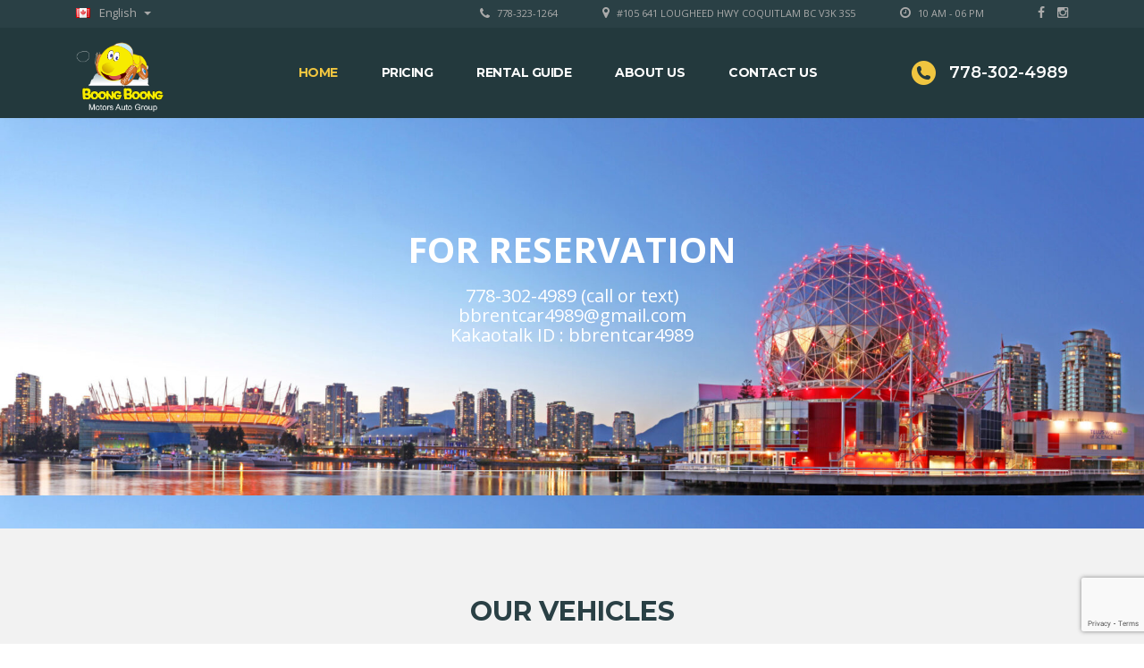

--- FILE ---
content_type: text/html; charset=UTF-8
request_url: https://bbrentcar.com/
body_size: 14785
content:
<!DOCTYPE html>
<html lang="en-US" class="no-js">
<head>
    <meta charset="UTF-8">
	<meta name="viewport" content="width=device-width, initial-scale=1">
    <link rel="profile" href="https://gmpg.org/xfn/11">
    <link rel="pingback" href="https://bbrentcar.com/xmlrpc.php">
    <title>Boong Boong Rental Car</title>
<meta name='robots' content='max-image-preview:large' />
<link rel="alternate" hreflang="en" href="https://bbrentcar.com" />
<link rel="alternate" hreflang="ko" href="https://bbrentcar.com/?lang=ko" />
<link rel="alternate" hreflang="x-default" href="https://bbrentcar.com" />
<link rel='dns-prefetch' href='//stats.wp.com' />
<link rel='dns-prefetch' href='//static.addtoany.com' />
<link rel='dns-prefetch' href='//fonts.googleapis.com' />
<link rel="alternate" type="application/rss+xml" title="Boong Boong Rental Car &raquo; Feed" href="https://bbrentcar.com/feed/" />
<link rel="alternate" type="application/rss+xml" title="Boong Boong Rental Car &raquo; Comments Feed" href="https://bbrentcar.com/comments/feed/" />
<script type="text/javascript">
/* <![CDATA[ */
window._wpemojiSettings = {"baseUrl":"https:\/\/s.w.org\/images\/core\/emoji\/14.0.0\/72x72\/","ext":".png","svgUrl":"https:\/\/s.w.org\/images\/core\/emoji\/14.0.0\/svg\/","svgExt":".svg","source":{"concatemoji":"https:\/\/bbrentcar.com\/wp-includes\/js\/wp-emoji-release.min.js?ver=6.4.7"}};
/*! This file is auto-generated */
!function(i,n){var o,s,e;function c(e){try{var t={supportTests:e,timestamp:(new Date).valueOf()};sessionStorage.setItem(o,JSON.stringify(t))}catch(e){}}function p(e,t,n){e.clearRect(0,0,e.canvas.width,e.canvas.height),e.fillText(t,0,0);var t=new Uint32Array(e.getImageData(0,0,e.canvas.width,e.canvas.height).data),r=(e.clearRect(0,0,e.canvas.width,e.canvas.height),e.fillText(n,0,0),new Uint32Array(e.getImageData(0,0,e.canvas.width,e.canvas.height).data));return t.every(function(e,t){return e===r[t]})}function u(e,t,n){switch(t){case"flag":return n(e,"\ud83c\udff3\ufe0f\u200d\u26a7\ufe0f","\ud83c\udff3\ufe0f\u200b\u26a7\ufe0f")?!1:!n(e,"\ud83c\uddfa\ud83c\uddf3","\ud83c\uddfa\u200b\ud83c\uddf3")&&!n(e,"\ud83c\udff4\udb40\udc67\udb40\udc62\udb40\udc65\udb40\udc6e\udb40\udc67\udb40\udc7f","\ud83c\udff4\u200b\udb40\udc67\u200b\udb40\udc62\u200b\udb40\udc65\u200b\udb40\udc6e\u200b\udb40\udc67\u200b\udb40\udc7f");case"emoji":return!n(e,"\ud83e\udef1\ud83c\udffb\u200d\ud83e\udef2\ud83c\udfff","\ud83e\udef1\ud83c\udffb\u200b\ud83e\udef2\ud83c\udfff")}return!1}function f(e,t,n){var r="undefined"!=typeof WorkerGlobalScope&&self instanceof WorkerGlobalScope?new OffscreenCanvas(300,150):i.createElement("canvas"),a=r.getContext("2d",{willReadFrequently:!0}),o=(a.textBaseline="top",a.font="600 32px Arial",{});return e.forEach(function(e){o[e]=t(a,e,n)}),o}function t(e){var t=i.createElement("script");t.src=e,t.defer=!0,i.head.appendChild(t)}"undefined"!=typeof Promise&&(o="wpEmojiSettingsSupports",s=["flag","emoji"],n.supports={everything:!0,everythingExceptFlag:!0},e=new Promise(function(e){i.addEventListener("DOMContentLoaded",e,{once:!0})}),new Promise(function(t){var n=function(){try{var e=JSON.parse(sessionStorage.getItem(o));if("object"==typeof e&&"number"==typeof e.timestamp&&(new Date).valueOf()<e.timestamp+604800&&"object"==typeof e.supportTests)return e.supportTests}catch(e){}return null}();if(!n){if("undefined"!=typeof Worker&&"undefined"!=typeof OffscreenCanvas&&"undefined"!=typeof URL&&URL.createObjectURL&&"undefined"!=typeof Blob)try{var e="postMessage("+f.toString()+"("+[JSON.stringify(s),u.toString(),p.toString()].join(",")+"));",r=new Blob([e],{type:"text/javascript"}),a=new Worker(URL.createObjectURL(r),{name:"wpTestEmojiSupports"});return void(a.onmessage=function(e){c(n=e.data),a.terminate(),t(n)})}catch(e){}c(n=f(s,u,p))}t(n)}).then(function(e){for(var t in e)n.supports[t]=e[t],n.supports.everything=n.supports.everything&&n.supports[t],"flag"!==t&&(n.supports.everythingExceptFlag=n.supports.everythingExceptFlag&&n.supports[t]);n.supports.everythingExceptFlag=n.supports.everythingExceptFlag&&!n.supports.flag,n.DOMReady=!1,n.readyCallback=function(){n.DOMReady=!0}}).then(function(){return e}).then(function(){var e;n.supports.everything||(n.readyCallback(),(e=n.source||{}).concatemoji?t(e.concatemoji):e.wpemoji&&e.twemoji&&(t(e.twemoji),t(e.wpemoji)))}))}((window,document),window._wpemojiSettings);
/* ]]> */
</script>
<style id='wp-emoji-styles-inline-css' type='text/css'>

	img.wp-smiley, img.emoji {
		display: inline !important;
		border: none !important;
		box-shadow: none !important;
		height: 1em !important;
		width: 1em !important;
		margin: 0 0.07em !important;
		vertical-align: -0.1em !important;
		background: none !important;
		padding: 0 !important;
	}
</style>
<link rel='stylesheet' id='wp-block-library-css' href='https://bbrentcar.com/wp-includes/css/dist/block-library/style.min.css?ver=6.4.7' type='text/css' media='all' />
<style id='classic-theme-styles-inline-css' type='text/css'>
/*! This file is auto-generated */
.wp-block-button__link{color:#fff;background-color:#32373c;border-radius:9999px;box-shadow:none;text-decoration:none;padding:calc(.667em + 2px) calc(1.333em + 2px);font-size:1.125em}.wp-block-file__button{background:#32373c;color:#fff;text-decoration:none}
</style>
<style id='global-styles-inline-css' type='text/css'>
body{--wp--preset--color--black: #000000;--wp--preset--color--cyan-bluish-gray: #abb8c3;--wp--preset--color--white: #ffffff;--wp--preset--color--pale-pink: #f78da7;--wp--preset--color--vivid-red: #cf2e2e;--wp--preset--color--luminous-vivid-orange: #ff6900;--wp--preset--color--luminous-vivid-amber: #fcb900;--wp--preset--color--light-green-cyan: #7bdcb5;--wp--preset--color--vivid-green-cyan: #00d084;--wp--preset--color--pale-cyan-blue: #8ed1fc;--wp--preset--color--vivid-cyan-blue: #0693e3;--wp--preset--color--vivid-purple: #9b51e0;--wp--preset--gradient--vivid-cyan-blue-to-vivid-purple: linear-gradient(135deg,rgba(6,147,227,1) 0%,rgb(155,81,224) 100%);--wp--preset--gradient--light-green-cyan-to-vivid-green-cyan: linear-gradient(135deg,rgb(122,220,180) 0%,rgb(0,208,130) 100%);--wp--preset--gradient--luminous-vivid-amber-to-luminous-vivid-orange: linear-gradient(135deg,rgba(252,185,0,1) 0%,rgba(255,105,0,1) 100%);--wp--preset--gradient--luminous-vivid-orange-to-vivid-red: linear-gradient(135deg,rgba(255,105,0,1) 0%,rgb(207,46,46) 100%);--wp--preset--gradient--very-light-gray-to-cyan-bluish-gray: linear-gradient(135deg,rgb(238,238,238) 0%,rgb(169,184,195) 100%);--wp--preset--gradient--cool-to-warm-spectrum: linear-gradient(135deg,rgb(74,234,220) 0%,rgb(151,120,209) 20%,rgb(207,42,186) 40%,rgb(238,44,130) 60%,rgb(251,105,98) 80%,rgb(254,248,76) 100%);--wp--preset--gradient--blush-light-purple: linear-gradient(135deg,rgb(255,206,236) 0%,rgb(152,150,240) 100%);--wp--preset--gradient--blush-bordeaux: linear-gradient(135deg,rgb(254,205,165) 0%,rgb(254,45,45) 50%,rgb(107,0,62) 100%);--wp--preset--gradient--luminous-dusk: linear-gradient(135deg,rgb(255,203,112) 0%,rgb(199,81,192) 50%,rgb(65,88,208) 100%);--wp--preset--gradient--pale-ocean: linear-gradient(135deg,rgb(255,245,203) 0%,rgb(182,227,212) 50%,rgb(51,167,181) 100%);--wp--preset--gradient--electric-grass: linear-gradient(135deg,rgb(202,248,128) 0%,rgb(113,206,126) 100%);--wp--preset--gradient--midnight: linear-gradient(135deg,rgb(2,3,129) 0%,rgb(40,116,252) 100%);--wp--preset--font-size--small: 13px;--wp--preset--font-size--medium: 20px;--wp--preset--font-size--large: 36px;--wp--preset--font-size--x-large: 42px;--wp--preset--spacing--20: 0.44rem;--wp--preset--spacing--30: 0.67rem;--wp--preset--spacing--40: 1rem;--wp--preset--spacing--50: 1.5rem;--wp--preset--spacing--60: 2.25rem;--wp--preset--spacing--70: 3.38rem;--wp--preset--spacing--80: 5.06rem;--wp--preset--shadow--natural: 6px 6px 9px rgba(0, 0, 0, 0.2);--wp--preset--shadow--deep: 12px 12px 50px rgba(0, 0, 0, 0.4);--wp--preset--shadow--sharp: 6px 6px 0px rgba(0, 0, 0, 0.2);--wp--preset--shadow--outlined: 6px 6px 0px -3px rgba(255, 255, 255, 1), 6px 6px rgba(0, 0, 0, 1);--wp--preset--shadow--crisp: 6px 6px 0px rgba(0, 0, 0, 1);}:where(.is-layout-flex){gap: 0.5em;}:where(.is-layout-grid){gap: 0.5em;}body .is-layout-flow > .alignleft{float: left;margin-inline-start: 0;margin-inline-end: 2em;}body .is-layout-flow > .alignright{float: right;margin-inline-start: 2em;margin-inline-end: 0;}body .is-layout-flow > .aligncenter{margin-left: auto !important;margin-right: auto !important;}body .is-layout-constrained > .alignleft{float: left;margin-inline-start: 0;margin-inline-end: 2em;}body .is-layout-constrained > .alignright{float: right;margin-inline-start: 2em;margin-inline-end: 0;}body .is-layout-constrained > .aligncenter{margin-left: auto !important;margin-right: auto !important;}body .is-layout-constrained > :where(:not(.alignleft):not(.alignright):not(.alignfull)){max-width: var(--wp--style--global--content-size);margin-left: auto !important;margin-right: auto !important;}body .is-layout-constrained > .alignwide{max-width: var(--wp--style--global--wide-size);}body .is-layout-flex{display: flex;}body .is-layout-flex{flex-wrap: wrap;align-items: center;}body .is-layout-flex > *{margin: 0;}body .is-layout-grid{display: grid;}body .is-layout-grid > *{margin: 0;}:where(.wp-block-columns.is-layout-flex){gap: 2em;}:where(.wp-block-columns.is-layout-grid){gap: 2em;}:where(.wp-block-post-template.is-layout-flex){gap: 1.25em;}:where(.wp-block-post-template.is-layout-grid){gap: 1.25em;}.has-black-color{color: var(--wp--preset--color--black) !important;}.has-cyan-bluish-gray-color{color: var(--wp--preset--color--cyan-bluish-gray) !important;}.has-white-color{color: var(--wp--preset--color--white) !important;}.has-pale-pink-color{color: var(--wp--preset--color--pale-pink) !important;}.has-vivid-red-color{color: var(--wp--preset--color--vivid-red) !important;}.has-luminous-vivid-orange-color{color: var(--wp--preset--color--luminous-vivid-orange) !important;}.has-luminous-vivid-amber-color{color: var(--wp--preset--color--luminous-vivid-amber) !important;}.has-light-green-cyan-color{color: var(--wp--preset--color--light-green-cyan) !important;}.has-vivid-green-cyan-color{color: var(--wp--preset--color--vivid-green-cyan) !important;}.has-pale-cyan-blue-color{color: var(--wp--preset--color--pale-cyan-blue) !important;}.has-vivid-cyan-blue-color{color: var(--wp--preset--color--vivid-cyan-blue) !important;}.has-vivid-purple-color{color: var(--wp--preset--color--vivid-purple) !important;}.has-black-background-color{background-color: var(--wp--preset--color--black) !important;}.has-cyan-bluish-gray-background-color{background-color: var(--wp--preset--color--cyan-bluish-gray) !important;}.has-white-background-color{background-color: var(--wp--preset--color--white) !important;}.has-pale-pink-background-color{background-color: var(--wp--preset--color--pale-pink) !important;}.has-vivid-red-background-color{background-color: var(--wp--preset--color--vivid-red) !important;}.has-luminous-vivid-orange-background-color{background-color: var(--wp--preset--color--luminous-vivid-orange) !important;}.has-luminous-vivid-amber-background-color{background-color: var(--wp--preset--color--luminous-vivid-amber) !important;}.has-light-green-cyan-background-color{background-color: var(--wp--preset--color--light-green-cyan) !important;}.has-vivid-green-cyan-background-color{background-color: var(--wp--preset--color--vivid-green-cyan) !important;}.has-pale-cyan-blue-background-color{background-color: var(--wp--preset--color--pale-cyan-blue) !important;}.has-vivid-cyan-blue-background-color{background-color: var(--wp--preset--color--vivid-cyan-blue) !important;}.has-vivid-purple-background-color{background-color: var(--wp--preset--color--vivid-purple) !important;}.has-black-border-color{border-color: var(--wp--preset--color--black) !important;}.has-cyan-bluish-gray-border-color{border-color: var(--wp--preset--color--cyan-bluish-gray) !important;}.has-white-border-color{border-color: var(--wp--preset--color--white) !important;}.has-pale-pink-border-color{border-color: var(--wp--preset--color--pale-pink) !important;}.has-vivid-red-border-color{border-color: var(--wp--preset--color--vivid-red) !important;}.has-luminous-vivid-orange-border-color{border-color: var(--wp--preset--color--luminous-vivid-orange) !important;}.has-luminous-vivid-amber-border-color{border-color: var(--wp--preset--color--luminous-vivid-amber) !important;}.has-light-green-cyan-border-color{border-color: var(--wp--preset--color--light-green-cyan) !important;}.has-vivid-green-cyan-border-color{border-color: var(--wp--preset--color--vivid-green-cyan) !important;}.has-pale-cyan-blue-border-color{border-color: var(--wp--preset--color--pale-cyan-blue) !important;}.has-vivid-cyan-blue-border-color{border-color: var(--wp--preset--color--vivid-cyan-blue) !important;}.has-vivid-purple-border-color{border-color: var(--wp--preset--color--vivid-purple) !important;}.has-vivid-cyan-blue-to-vivid-purple-gradient-background{background: var(--wp--preset--gradient--vivid-cyan-blue-to-vivid-purple) !important;}.has-light-green-cyan-to-vivid-green-cyan-gradient-background{background: var(--wp--preset--gradient--light-green-cyan-to-vivid-green-cyan) !important;}.has-luminous-vivid-amber-to-luminous-vivid-orange-gradient-background{background: var(--wp--preset--gradient--luminous-vivid-amber-to-luminous-vivid-orange) !important;}.has-luminous-vivid-orange-to-vivid-red-gradient-background{background: var(--wp--preset--gradient--luminous-vivid-orange-to-vivid-red) !important;}.has-very-light-gray-to-cyan-bluish-gray-gradient-background{background: var(--wp--preset--gradient--very-light-gray-to-cyan-bluish-gray) !important;}.has-cool-to-warm-spectrum-gradient-background{background: var(--wp--preset--gradient--cool-to-warm-spectrum) !important;}.has-blush-light-purple-gradient-background{background: var(--wp--preset--gradient--blush-light-purple) !important;}.has-blush-bordeaux-gradient-background{background: var(--wp--preset--gradient--blush-bordeaux) !important;}.has-luminous-dusk-gradient-background{background: var(--wp--preset--gradient--luminous-dusk) !important;}.has-pale-ocean-gradient-background{background: var(--wp--preset--gradient--pale-ocean) !important;}.has-electric-grass-gradient-background{background: var(--wp--preset--gradient--electric-grass) !important;}.has-midnight-gradient-background{background: var(--wp--preset--gradient--midnight) !important;}.has-small-font-size{font-size: var(--wp--preset--font-size--small) !important;}.has-medium-font-size{font-size: var(--wp--preset--font-size--medium) !important;}.has-large-font-size{font-size: var(--wp--preset--font-size--large) !important;}.has-x-large-font-size{font-size: var(--wp--preset--font-size--x-large) !important;}
.wp-block-navigation a:where(:not(.wp-element-button)){color: inherit;}
:where(.wp-block-post-template.is-layout-flex){gap: 1.25em;}:where(.wp-block-post-template.is-layout-grid){gap: 1.25em;}
:where(.wp-block-columns.is-layout-flex){gap: 2em;}:where(.wp-block-columns.is-layout-grid){gap: 2em;}
.wp-block-pullquote{font-size: 1.5em;line-height: 1.6;}
</style>
<link rel='stylesheet' id='wpml-blocks-css' href='https://bbrentcar.com/wp-content/plugins/sitepress-multilingual-cms/dist/css/blocks/styles.css?ver=4.6.8' type='text/css' media='all' />
<link rel='stylesheet' id='contact-form-7-css' href='https://bbrentcar.com/wp-content/plugins/contact-form-7/includes/css/styles.css?ver=5.8.5' type='text/css' media='all' />
<link rel='stylesheet' id='stm-stm-icon-css' href='https://bbrentcar.com/wp-content/uploads/stm_fonts/stm-icon/stm-icon.css?ver=1.0' type='text/css' media='all' />
<link rel='stylesheet' id='font-awesome-css' href='https://bbrentcar.com/wp-content/plugins/stm_vehicles_listing/assets/css/font-awesome.min.css?ver=6.4.7' type='text/css' media='all' />
<link rel='stylesheet' id='owl.carousel-css' href='https://bbrentcar.com/wp-content/plugins/stm_vehicles_listing/assets/css/frontend/owl.carousel.css?ver=6.4.7' type='text/css' media='all' />
<link rel='stylesheet' id='bootstrap-grid-css' href='https://bbrentcar.com/wp-content/plugins/stm_vehicles_listing/assets/css/frontend/grid.css?ver=6.4.7' type='text/css' media='all' />
<link rel='stylesheet' id='light-gallery-css' href='https://bbrentcar.com/wp-content/plugins/stm_vehicles_listing/assets/css/frontend/lightgallery.min.css?ver=6.4.7' type='text/css' media='all' />
<style id='woocommerce-inline-inline-css' type='text/css'>
.woocommerce form .form-row .required { visibility: visible; }
</style>
<link rel='stylesheet' id='stm_default_google_font-css' href='https://fonts.googleapis.com/css?family=Montserrat%3A400%2C500%2C600%2C700%7COpen+Sans%3A300%2C400%2C700&#038;subset=latin%2Clatin-ext&#038;ver=4.4.4' type='text/css' media='all' />
<link rel='stylesheet' id='boostrap-css' href='https://bbrentcar.com/wp-content/themes/motors/assets/css/bootstrap.min.css?ver=4.4.4' type='text/css' media='all' />
<link rel='stylesheet' id='stm-select2-css' href='https://bbrentcar.com/wp-content/themes/motors/assets/css/select2.min.css?ver=4.4.4' type='text/css' media='all' />
<link rel='stylesheet' id='fancybox-css' href='https://bbrentcar.com/wp-content/themes/motors/assets/css/jquery.fancybox.css?ver=6.4.7' type='text/css' media='all' />
<link rel='stylesheet' id='stm-datetimepicker-css' href='https://bbrentcar.com/wp-content/themes/motors/assets/css/jquery.stmdatetimepicker.css?ver=4.4.4' type='text/css' media='all' />
<link rel='stylesheet' id='stm-jquery-ui-css-css' href='https://bbrentcar.com/wp-content/themes/motors/assets/css/jquery-ui.css?ver=4.4.4' type='text/css' media='all' />
<link rel='stylesheet' id='stm-theme-service-icons-css' href='https://bbrentcar.com/wp-content/themes/motors/assets/css/service-icons.css?ver=4.4.4' type='text/css' media='all' />
<link rel='stylesheet' id='stm-theme-boat-icons-css' href='https://bbrentcar.com/wp-content/themes/motors/assets/css/boat-icons.css?ver=4.4.4' type='text/css' media='all' />
<link rel='stylesheet' id='stm-theme-moto-icons-css' href='https://bbrentcar.com/wp-content/themes/motors/assets/css/motorcycle/icons.css?ver=4.4.4' type='text/css' media='all' />
<link rel='stylesheet' id='stm-theme-rental-icons-css' href='https://bbrentcar.com/wp-content/themes/motors/assets/css/rental/icons.css?ver=4.4.4' type='text/css' media='all' />
<link rel='stylesheet' id='stm-theme-magazine-icons-css' href='https://bbrentcar.com/wp-content/themes/motors/assets/css/magazine/magazine-icon-style.css?ver=4.4.4' type='text/css' media='all' />
<link rel='stylesheet' id='stm-theme-listing-two-icons-css' href='https://bbrentcar.com/wp-content/themes/motors/assets/css/listing_two/icons.css?ver=4.4.4' type='text/css' media='all' />
<link rel='stylesheet' id='stm-theme-auto-parts-icons-css' href='https://bbrentcar.com/wp-content/themes/motors/assets/css/auto-parts/style.css?ver=4.4.4' type='text/css' media='all' />
<link rel='stylesheet' id='stm-theme-style-sass-css' href='https://bbrentcar.com/wp-content/themes/motors/assets/css/app.css?ver=4.4.4' type='text/css' media='all' />
<link rel='stylesheet' id='stm-theme-style-rental-css' href='https://bbrentcar.com/wp-content/themes/motors/assets/css/rental/app.css?ver=4.4.4' type='text/css' media='all' />
<link rel='stylesheet' id='stm-theme-frontend-customizer-css' href='https://bbrentcar.com/wp-content/themes/motors/assets/css/frontend_customizer.css?ver=4.4.4' type='text/css' media='all' />
<link rel='stylesheet' id='stm-theme-style-animation-css' href='https://bbrentcar.com/wp-content/themes/motors/assets/css/animation.css?ver=4.4.4' type='text/css' media='all' />
<link rel='stylesheet' id='stm-theme-style-css' href='https://bbrentcar.com/wp-content/themes/motors/style.css?ver=4.4.4' type='text/css' media='all' />
<style id='stm-theme-style-inline-css' type='text/css'>
.stm-template-car_rental .header-listing { padding: 5px 0 5px; } #top-bar .top-bar-wrapper { padding: 7px 0 9px; } .stm-template-car_rental .stm-fullwidth-with-parallax-bg .stm_wizard_title { color: #000 !important; } .lists-inline > ul { width: 50% !important; } .included_box{ padding: 10px; background: #ccc; display: inline-block; } .included_title{ font-size: 16px !important; } .stm_rent_price > div.period{ display:none; } div.pay{ display:none !important; }

				.stm_motorcycle-header {
					background-color: #23393d;
				}
			
				#wrapper {
					background-color: #ffffff !important;
				}
				.stm-single-car-page:before,
				.stm-simple-parallax .stm-simple-parallax-gradient:before {
					background: -moz-linear-gradient(left, rgba(255,255,255,1) 0%, rgba(255,255,255,0) 100%);
					background: -webkit-linear-gradient(left, rgba(255,255,255,1) 0%,rgba(255,255,255,0) 100%);
					background: linear-gradient(to right, rgba(255,255,255,1) 0%,rgba(255,255,255,0) 100%);
					filter: progid:DXImageTransform.Microsoft.gradient( startColorstr='#0e1315', endColorstr='#000e1315',GradientType=1 ); /* IE6-9 */
				}
				.stm-single-car-page:after,
				.stm-simple-parallax .stm-simple-parallax-gradient:after {
					background: -moz-linear-gradient(left, rgba(255,255,255,0) 0%, rgba(255,255,255,1) 99%, rgba(255,255,255,1) 100%);
					background: -webkit-linear-gradient(left, rgba(255,255,255,0) 0%,rgba(255,255,255,1) 99%,rgba(255,255,255,1) 100%);
					background: linear-gradient(to right, rgba(255,255,255,0) 0%,rgba(255,255,255,1) 99%,rgba(255,255,255,1) 100%);
					filter: progid:DXImageTransform.Microsoft.gradient( startColorstr='#000e1315', endColorstr='#0e1315',GradientType=1 );
				}
			

				.stm_motorcycle-header {
					background-color: #23393d;
				}
			
				#wrapper {
					background-color: #ffffff !important;
				}
				.stm-single-car-page:before,
				.stm-simple-parallax .stm-simple-parallax-gradient:before {
					background: -moz-linear-gradient(left, rgba(255,255,255,1) 0%, rgba(255,255,255,0) 100%);
					background: -webkit-linear-gradient(left, rgba(255,255,255,1) 0%,rgba(255,255,255,0) 100%);
					background: linear-gradient(to right, rgba(255,255,255,1) 0%,rgba(255,255,255,0) 100%);
					filter: progid:DXImageTransform.Microsoft.gradient( startColorstr='#0e1315', endColorstr='#000e1315',GradientType=1 ); /* IE6-9 */
				}
				.stm-single-car-page:after,
				.stm-simple-parallax .stm-simple-parallax-gradient:after {
					background: -moz-linear-gradient(left, rgba(255,255,255,0) 0%, rgba(255,255,255,1) 99%, rgba(255,255,255,1) 100%);
					background: -webkit-linear-gradient(left, rgba(255,255,255,0) 0%,rgba(255,255,255,1) 99%,rgba(255,255,255,1) 100%);
					background: linear-gradient(to right, rgba(255,255,255,0) 0%,rgba(255,255,255,1) 99%,rgba(255,255,255,1) 100%);
					filter: progid:DXImageTransform.Microsoft.gradient( startColorstr='#000e1315', endColorstr='#0e1315',GradientType=1 );
				}
			
</style>
<link rel='stylesheet' id='js_composer_front-css' href='https://bbrentcar.com/wp-content/plugins/js_composer/assets/css/js_composer.min.css?ver=7.3' type='text/css' media='all' />
<link rel='stylesheet' id='addtoany-css' href='https://bbrentcar.com/wp-content/plugins/add-to-any/addtoany.min.css?ver=1.16' type='text/css' media='all' />
<script type="text/javascript" src="https://bbrentcar.com/wp-includes/js/dist/vendor/wp-polyfill-inert.min.js?ver=3.1.2" id="wp-polyfill-inert-js"></script>
<script type="text/javascript" src="https://bbrentcar.com/wp-includes/js/dist/vendor/regenerator-runtime.min.js?ver=0.14.0" id="regenerator-runtime-js"></script>
<script type="text/javascript" src="https://bbrentcar.com/wp-includes/js/dist/vendor/wp-polyfill.min.js?ver=3.15.0" id="wp-polyfill-js"></script>
<script type="text/javascript" src="https://bbrentcar.com/wp-includes/js/dist/hooks.min.js?ver=c6aec9a8d4e5a5d543a1" id="wp-hooks-js"></script>
<script type="text/javascript" src="https://stats.wp.com/w.js?ver=202548" id="woo-tracks-js"></script>
<script type="text/javascript" id="addtoany-core-js-before">
/* <![CDATA[ */
window.a2a_config=window.a2a_config||{};a2a_config.callbacks=[];a2a_config.overlays=[];a2a_config.templates={};
/* ]]> */
</script>
<script type="text/javascript" async src="https://static.addtoany.com/menu/page.js" id="addtoany-core-js"></script>
<script type="text/javascript" src="https://bbrentcar.com/wp-includes/js/jquery/jquery.min.js?ver=3.7.1" id="jquery-core-js"></script>
<script type="text/javascript" src="https://bbrentcar.com/wp-includes/js/jquery/jquery-migrate.min.js?ver=3.4.1" id="jquery-migrate-js"></script>
<script type="text/javascript" async src="https://bbrentcar.com/wp-content/plugins/add-to-any/addtoany.min.js?ver=1.1" id="addtoany-jquery-js"></script>
<script type="text/javascript" src="https://bbrentcar.com/wp-content/plugins/revslider/public/assets/js/rbtools.min.js?ver=6.6.20" async id="tp-tools-js"></script>
<script type="text/javascript" src="https://bbrentcar.com/wp-content/plugins/revslider/public/assets/js/rs6.min.js?ver=6.6.20" async id="revmin-js"></script>
<script type="text/javascript" src="https://bbrentcar.com/wp-content/plugins/woocommerce/assets/js/jquery-blockui/jquery.blockUI.min.js?ver=2.7.0-wc.8.4.0" id="jquery-blockui-js" data-wp-strategy="defer"></script>
<script type="text/javascript" id="wc-add-to-cart-js-extra">
/* <![CDATA[ */
var wc_add_to_cart_params = {"ajax_url":"\/wp-admin\/admin-ajax.php","wc_ajax_url":"\/?wc-ajax=%%endpoint%%","i18n_view_cart":"View cart","cart_url":"https:\/\/bbrentcar.com\/cart\/","is_cart":"","cart_redirect_after_add":"no"};
/* ]]> */
</script>
<script type="text/javascript" src="https://bbrentcar.com/wp-content/plugins/woocommerce/assets/js/frontend/add-to-cart.min.js?ver=8.4.0" id="wc-add-to-cart-js" data-wp-strategy="defer"></script>
<script type="text/javascript" src="https://bbrentcar.com/wp-content/plugins/woocommerce/assets/js/js-cookie/js.cookie.min.js?ver=2.1.4-wc.8.4.0" id="js-cookie-js" defer="defer" data-wp-strategy="defer"></script>
<script type="text/javascript" id="woocommerce-js-extra">
/* <![CDATA[ */
var woocommerce_params = {"ajax_url":"\/wp-admin\/admin-ajax.php","wc_ajax_url":"\/?wc-ajax=%%endpoint%%"};
/* ]]> */
</script>
<script type="text/javascript" src="https://bbrentcar.com/wp-content/plugins/woocommerce/assets/js/frontend/woocommerce.min.js?ver=8.4.0" id="woocommerce-js" defer="defer" data-wp-strategy="defer"></script>
<script type="text/javascript" src="https://bbrentcar.com/wp-content/plugins/js_composer/assets/js/vendors/woocommerce-add-to-cart.js?ver=7.3" id="vc_woocommerce-add-to-cart-js-js"></script>
<script type="text/javascript" src="https://bbrentcar.com/wp-content/themes/motors/assets/js/classie.js?ver=4.4.4" id="stm-classie-js"></script>
<script type="text/javascript" src="https://bbrentcar.com/wp-content/themes/motors/assets/js/vivus.min.js?ver=4.4.4" id="vivus-js"></script>
<script type="text/javascript" src="https://bbrentcar.com/wp-content/plugins/woocommerce/assets/js/jquery-cookie/jquery.cookie.min.js?ver=1.4.1-wc.8.4.0" id="jquery-cookie-js" defer="defer" data-wp-strategy="defer"></script>
<script type="text/javascript" src="https://bbrentcar.com/wp-content/themes/motors/assets/js/moment.min.js?ver=4.4.4" id="moment-localize-js"></script>
<script></script><link rel="https://api.w.org/" href="https://bbrentcar.com/wp-json/" /><link rel="alternate" type="application/json" href="https://bbrentcar.com/wp-json/wp/v2/pages/11" /><link rel="EditURI" type="application/rsd+xml" title="RSD" href="https://bbrentcar.com/xmlrpc.php?rsd" />
<meta name="generator" content="WordPress 6.4.7" />
<meta name="generator" content="WooCommerce 8.4.0" />
<link rel="canonical" href="https://bbrentcar.com/" />
<link rel='shortlink' href='https://bbrentcar.com/' />
<link rel="alternate" type="application/json+oembed" href="https://bbrentcar.com/wp-json/oembed/1.0/embed?url=https%3A%2F%2Fbbrentcar.com%2F" />
<link rel="alternate" type="text/xml+oembed" href="https://bbrentcar.com/wp-json/oembed/1.0/embed?url=https%3A%2F%2Fbbrentcar.com%2F&#038;format=xml" />
<meta name="generator" content="WPML ver:4.6.8 stt:1,29;" />
        <script type="text/javascript">
            var stm_lang_code = 'en';
                        stm_lang_code = 'en';
                        var ajaxurl = 'https://bbrentcar.com/wp-admin/admin-ajax.php';
            var stm_site_blog_id = "1";
            var stm_added_to_compare_text = "Added to compare";
            var stm_removed_from_compare_text = "was removed from compare";
                        var stm_already_added_to_compare_text = "You have already added 3 cars";
                    </script>
        	<noscript><style>.woocommerce-product-gallery{ opacity: 1 !important; }</style></noscript>
	<style type="text/css">.recentcomments a{display:inline !important;padding:0 !important;margin:0 !important;}</style><meta name="generator" content="Powered by WPBakery Page Builder - drag and drop page builder for WordPress."/>
<meta name="generator" content="Powered by Slider Revolution 6.6.20 - responsive, Mobile-Friendly Slider Plugin for WordPress with comfortable drag and drop interface." />
<script>function setREVStartSize(e){
			//window.requestAnimationFrame(function() {
				window.RSIW = window.RSIW===undefined ? window.innerWidth : window.RSIW;
				window.RSIH = window.RSIH===undefined ? window.innerHeight : window.RSIH;
				try {
					var pw = document.getElementById(e.c).parentNode.offsetWidth,
						newh;
					pw = pw===0 || isNaN(pw) || (e.l=="fullwidth" || e.layout=="fullwidth") ? window.RSIW : pw;
					e.tabw = e.tabw===undefined ? 0 : parseInt(e.tabw);
					e.thumbw = e.thumbw===undefined ? 0 : parseInt(e.thumbw);
					e.tabh = e.tabh===undefined ? 0 : parseInt(e.tabh);
					e.thumbh = e.thumbh===undefined ? 0 : parseInt(e.thumbh);
					e.tabhide = e.tabhide===undefined ? 0 : parseInt(e.tabhide);
					e.thumbhide = e.thumbhide===undefined ? 0 : parseInt(e.thumbhide);
					e.mh = e.mh===undefined || e.mh=="" || e.mh==="auto" ? 0 : parseInt(e.mh,0);
					if(e.layout==="fullscreen" || e.l==="fullscreen")
						newh = Math.max(e.mh,window.RSIH);
					else{
						e.gw = Array.isArray(e.gw) ? e.gw : [e.gw];
						for (var i in e.rl) if (e.gw[i]===undefined || e.gw[i]===0) e.gw[i] = e.gw[i-1];
						e.gh = e.el===undefined || e.el==="" || (Array.isArray(e.el) && e.el.length==0)? e.gh : e.el;
						e.gh = Array.isArray(e.gh) ? e.gh : [e.gh];
						for (var i in e.rl) if (e.gh[i]===undefined || e.gh[i]===0) e.gh[i] = e.gh[i-1];
											
						var nl = new Array(e.rl.length),
							ix = 0,
							sl;
						e.tabw = e.tabhide>=pw ? 0 : e.tabw;
						e.thumbw = e.thumbhide>=pw ? 0 : e.thumbw;
						e.tabh = e.tabhide>=pw ? 0 : e.tabh;
						e.thumbh = e.thumbhide>=pw ? 0 : e.thumbh;
						for (var i in e.rl) nl[i] = e.rl[i]<window.RSIW ? 0 : e.rl[i];
						sl = nl[0];
						for (var i in nl) if (sl>nl[i] && nl[i]>0) { sl = nl[i]; ix=i;}
						var m = pw>(e.gw[ix]+e.tabw+e.thumbw) ? 1 : (pw-(e.tabw+e.thumbw)) / (e.gw[ix]);
						newh =  (e.gh[ix] * m) + (e.tabh + e.thumbh);
					}
					var el = document.getElementById(e.c);
					if (el!==null && el) el.style.height = newh+"px";
					el = document.getElementById(e.c+"_wrapper");
					if (el!==null && el) {
						el.style.height = newh+"px";
						el.style.display = "block";
					}
				} catch(e){
					console.log("Failure at Presize of Slider:" + e)
				}
			//});
		  };</script>
<style type="text/css" title="dynamic-css" class="options-output">body, .normal_font{color: #2a4045;}.header-menu li a, .listing-menu li a, .header-listing .listing-menu li a{color: #232628;}h1,.h1,h2,.h2,h3,.h3,h4,.h4,h5,.h5,h6,.h6,.heading-font,.button,.load-more-btn,.vc_tta-panel-title,.page-numbers li > a,.page-numbers li > span,.vc_tta-tabs .vc_tta-tabs-container .vc_tta-tabs-list .vc_tta-tab a span,.stm_auto_loan_calculator input{color: #2a4045;}.header-main{background-color: #23393d;}#top-bar{background-color: #2a4045;}#footer-main{background-color: #23393d;}#footer-copyright{background-color: #23393d;}</style>
<style type="text/css" data-type="vc_custom-css">.mainWrp{ padding: 100px 0;text-align: center; }
.mainHeadWrp{
    font-size: 40px;
    color: #fff;
    text-transform: uppercase;
    font-weight: bold;
}
.mainTextWrp{
    font-size: 20px;
    margin-top: 30px;
    color: #fff;
}</style><style type="text/css" data-type="vc_shortcodes-custom-css">.vc_custom_1648832503787{padding-top: 36px !important;background: #e5e5e5 url(https://bbrentcar.com/wp-content/uploads/2022/04/AdobeStock_85176617-scaled-e1648832483758.jpeg?id=1305) !important;background-position: center !important;background-repeat: no-repeat !important;background-size: cover !important;}.vc_custom_1648832503787{padding-top: 36px !important;background: #e5e5e5 url(https://bbrentcar.com/wp-content/uploads/2022/04/AdobeStock_85176617-scaled-e1648832483758.jpeg?id=1305) !important;background-position: center !important;background-repeat: no-repeat !important;background-size: cover !important;}.vc_custom_1556661837901{background-color: #f2f2f2 !important;}.vc_custom_1483769770083{background-color: #273f44 !important;}.vc_custom_1483773620589{background-color: #f0c540 !important;}.vc_custom_1556662214263{margin-top: 68px !important;margin-bottom: 51px !important;}.vc_custom_1556660841309{margin-bottom: 18px !important;}.vc_custom_1484197311087{padding-top: 51px !important;padding-bottom: 77px !important;}.vc_custom_1556660676609{background-image: url(https://site2.vanplehosting.com/bbrentcar.com/wp-content/uploads/2019/04/img04.jpg?id=549) !important;}.vc_custom_1484197332395{margin-bottom: 38px !important;}.vc_custom_1556661317051{margin-bottom: 31px !important;}.vc_custom_1556485796291{padding-right: 0px !important;padding-left: 0px !important;}</style><noscript><style> .wpb_animate_when_almost_visible { opacity: 1; }</style></noscript>	
	</head>


<body data-rsssl=1 class="home page-template-default page page-id-11 theme-motors woocommerce-no-js stm-macintosh stm-template-car_rental stm-user-not-logged-in wpb-js-composer js-comp-ver-7.3 vc_responsive"  ontouchstart="">
		<div id="wrapper">
                    
                                    	<div id="top-bar">
		<div class="container">

						<div class="clearfix top-bar-wrapper">
			<!--LANGS-->
																	<div class="pull-left language-switcher-unit">
						<div class="stm_current_language dropdown_toggle"  id="lang_dropdown" data-toggle="dropdown" >
															<img src="https://bbrentcar.com/wp-content/uploads/flags/ca.png" alt="Language flag" />
														English<i class="fa fa-angle-down"></i>						</div>
													<ul class="dropdown-menu lang_dropdown_menu" role="menu" aria-labelledby="lang_dropdown">
																											<li role="presentation">
											<a role="menuitem" tabindex="-1" href="https://bbrentcar.com/?lang=ko">
																									<img src="https://bbrentcar.com/wp-content/plugins/sitepress-multilingual-cms/res/flags/ko.png" alt="Language flag" />
																								한국어											</a>
										</li>
																																									</ul>
											</div>
							                                <!-- Header Top bar Login -->
				
								<!-- Header top bar Socials -->
									<div class="pull-right">
						<div class="header-top-bar-socs">
							<ul class="clearfix">
																	<li>
										<a href="https://www.facebook.com/profile.php?id=100022613435794" target="_blank">
											<i class="fa fa-facebook"></i>
										</a>
									</li>
																	<li>
										<a href="https://www.instagram.com/bbrentcar4989/" target="_blank">
											<i class="fa fa-instagram"></i>
										</a>
									</li>
															</ul>
						</div>
					</div>
				
										<div class="pull-right">
							<div class="top_bar_menu">
								<ul class="stm_top-menu">
</ul>							</div>
						</div>
									<div class="pull-right xs-pull-left">
						<ul class="top-bar-info clearfix">
															<li ><i class="fa fa-clock-o"></i> 10 AM - 06 PM</li>
																														<li class="hidden-info">
									<span class="fancy-iframe" data-url="https://www.google.com/maps/place/641+Lougheed+Hwy+%23104,+Coquitlam,+BC+V3K+3S5/data=!4m2!3m1!1s0x54867816ec5ff70d:0x3c218776cfdf1285?sa=X&amp;ved=2ahUKEwjI6c_RyPPhAhXFHDQIHYfvANQQ8gEwAHoECAkQAQ">
										<i class="fa fa-map-marker"></i> #105 641 Lougheed Hwy Coquitlam BC V3K 3S5									</span>
								</li>
																						<li ><i class="fa fa-phone"></i> 778-323-1264</li>
													</ul>
					</div>
				
			</div>
		</div>
	</div>

                    <div id="header">
                        
<div class="header-main header-listing header-listing-fixed" style="background-color:#23393d";>

	<div class="container header-inner-content" data-bg="#23393d">
		<!--Logo-->
		<div class="listing-logo-main" style="margin-top:10px">
							<a class="bloglogo" href="https://bbrentcar.com/">
					<img
						src="https://bbrentcar.com/wp-content/uploads/2019/05/boong-logoW.png"
						style="width: 100px;"
						title="Home"
						alt="Logo"
					/>
				</a>
					</div>

		<div class="listing-service-right clearfix">

			<div class="listing-right-actions clearfix">
								<a href="tel:778-302-4989" class="stm_rental_button heading-font">
					<i class="stm-rental-phone_circle"></i>
					<span>778-302-4989</span>
				</a>

                
                <div class="listing-menu-mobile-wrapper">
                    <div class="stm-menu-trigger">
                        <span></span>
                        <span></span>
                        <span></span>
                    </div>
                </div>

			</div>

			<ul class="listing-menu clearfix" style="margin-top: 17px;">
				<li id="menu-item-12" class="menu-item menu-item-type-post_type menu-item-object-page menu-item-home current-menu-item page_item page-item-11 current_page_item menu-item-12"><a href="https://bbrentcar.com/" aria-current="page">Home</a></li>
<li id="menu-item-298" class="menu-item menu-item-type-post_type menu-item-object-page menu-item-298"><a href="https://bbrentcar.com/pricing/">Pricing</a></li>
<li id="menu-item-360" class="menu-item menu-item-type-post_type menu-item-object-page menu-item-360"><a href="https://bbrentcar.com/rental-guide/">Rental Guide</a></li>
<li id="menu-item-406" class="menu-item menu-item-type-post_type menu-item-object-page menu-item-406"><a href="https://bbrentcar.com/about-us/">About Us</a></li>
<li id="menu-item-312" class="menu-item menu-item-type-post_type menu-item-object-page menu-item-312"><a href="https://bbrentcar.com/contact-us/">Contact Us</a></li>
			</ul>

		</div>


        <div class="stm-opened-menu-listing">
            <ul class="listing-menu-mobile heading-font clearfix">
                <li class="menu-item menu-item-type-post_type menu-item-object-page menu-item-home current-menu-item page_item page-item-11 current_page_item menu-item-12"><a href="https://bbrentcar.com/" aria-current="page">Home</a></li>
<li class="menu-item menu-item-type-post_type menu-item-object-page menu-item-298"><a href="https://bbrentcar.com/pricing/">Pricing</a></li>
<li class="menu-item menu-item-type-post_type menu-item-object-page menu-item-360"><a href="https://bbrentcar.com/rental-guide/">Rental Guide</a></li>
<li class="menu-item menu-item-type-post_type menu-item-object-page menu-item-406"><a href="https://bbrentcar.com/about-us/">About Us</a></li>
<li class="menu-item menu-item-type-post_type menu-item-object-page menu-item-312"><a href="https://bbrentcar.com/contact-us/">Contact Us</a></li>
            </ul>
            	<div id="top-bar">
		<div class="container">

						<div class="clearfix top-bar-wrapper">
			<!--LANGS-->
																	<div class="pull-left language-switcher-unit">
						<div class="stm_current_language dropdown_toggle"  id="lang_dropdown" data-toggle="dropdown" >
															<img src="https://bbrentcar.com/wp-content/uploads/flags/ca.png" alt="Language flag" />
														English<i class="fa fa-angle-down"></i>						</div>
													<ul class="dropdown-menu lang_dropdown_menu" role="menu" aria-labelledby="lang_dropdown">
																											<li role="presentation">
											<a role="menuitem" tabindex="-1" href="https://bbrentcar.com/?lang=ko">
																									<img src="https://bbrentcar.com/wp-content/plugins/sitepress-multilingual-cms/res/flags/ko.png" alt="Language flag" />
																								한국어											</a>
										</li>
																																									</ul>
											</div>
							                                <!-- Header Top bar Login -->
				
								<!-- Header top bar Socials -->
									<div class="pull-right">
						<div class="header-top-bar-socs">
							<ul class="clearfix">
																	<li>
										<a href="https://www.facebook.com/profile.php?id=100022613435794" target="_blank">
											<i class="fa fa-facebook"></i>
										</a>
									</li>
																	<li>
										<a href="https://www.instagram.com/bbrentcar4989/" target="_blank">
											<i class="fa fa-instagram"></i>
										</a>
									</li>
															</ul>
						</div>
					</div>
				
										<div class="pull-right">
							<div class="top_bar_menu">
								<ul class="stm_top-menu">
</ul>							</div>
						</div>
									<div class="pull-right xs-pull-left">
						<ul class="top-bar-info clearfix">
															<li ><i class="fa fa-clock-o"></i> 10 AM - 06 PM</li>
																														<li class="hidden-info">
									<span class="fancy-iframe" data-url="https://www.google.com/maps/place/641+Lougheed+Hwy+%23104,+Coquitlam,+BC+V3K+3S5/data=!4m2!3m1!1s0x54867816ec5ff70d:0x3c218776cfdf1285?sa=X&amp;ved=2ahUKEwjI6c_RyPPhAhXFHDQIHYfvANQQ8gEwAHoECAkQAQ">
										<i class="fa fa-map-marker"></i> #105 641 Lougheed Hwy Coquitlam BC V3K 3S5									</span>
								</li>
																						<li ><i class="fa fa-phone"></i> 778-323-1264</li>
													</ul>
					</div>
				
			</div>
		</div>
	</div>

        </div>


	</div>
</div>                    </div> <!-- id header -->
                
                    		<div id="main" >

    <div class="container">

        <div class="wpb-content-wrapper"><div data-vc-full-width="true" data-vc-full-width-init="false" class="vc_row wpb_row vc_row-fluid stm-background-centered vc_custom_1648832503787"><div class="wpb_column vc_column_container vc_col-sm-12"><div class="vc_column-inner"><div class="wpb_wrapper"><div  class="vc_wp_text wpb_content_element"><div class="widget widget_text">			<div class="textwidget"></p>
<div class="mainWrp">
<div class="mainHeadWrp">For Reservation</div>
<div class="mainTextWrp">778-302-4989 (call or text)<br />
bbrentcar4989@gmail.com<br />
Kakaotalk ID : bbrentcar4989</div>
</div>
<p>
</div>
		</div></div></div></div></div></div><div class="vc_row-full-width"></div><div data-vc-full-width="true" data-vc-full-width-init="false" class="vc_row wpb_row vc_row-fluid stm-background-centered vc_custom_1648832503787"><div class="wpb_column vc_column_container vc_col-sm-12"><div class="vc_column-inner"><div class="wpb_wrapper"></div></div></div></div><div class="vc_row-full-width"></div><div class="vc_row wpb_row vc_row-fluid stm-fullwidth-with-parallax vc_custom_1556661837901"><div class="wpb_column vc_column_container vc_col-sm-12"><div class="vc_column-inner"><div class="wpb_wrapper"><h2 style="font-size: 30px;line-height: 50px;text-align: center" class="vc_custom_heading vc_custom_1556662214263" >OUR VEHICLES</h2>    <div class="stm_products_grid_class">
        
            <div class="stm_product_grid_single">
                <a href="https://bbrentcar.com/reservation/#product-1576" class="inner">
                    <div class="stm_top clearfix">
                        <div class="stm_left heading-font">
                            <h3>HYUNDAI TUCSON AWD</h3>
                            
                                                            <div class="price">
                                    <mark>From</mark>
                                    <span class="woocommerce-Price-amount amount"><bdi><span class="woocommerce-Price-currencySymbol">&#36;</span>102.38</bdi></span>/day                                </div>
                                                    </div>
                                                    <div class="stm_right">
                                                                    <div class="single_info stm_single_info_font_stm-rental-seats">
                                        <i class="stm-rental-seats"></i>
                                        <span>5 Seats</span>
                                    </div>
                                                                    <div class="single_info stm_single_info_font_stm-rental-bag">
                                        <i class="stm-rental-bag"></i>
                                        <span>4 Bags</span>
                                    </div>
                                                                    <div class="single_info stm_single_info_font_stm-rental-door">
                                        <i class="stm-rental-door"></i>
                                        <span>4 Doors</span>
                                    </div>
                                                            </div>
                                            </div>

                                            <div class="stm_image">
                            <img fetchpriority="high" decoding="async" width="640" height="466" src="https://bbrentcar.com/wp-content/uploads/2024/02/12661_st0640_116-2-640x466.png" class="img-responsive wp-post-image" alt="" srcset="https://bbrentcar.com/wp-content/uploads/2024/02/12661_st0640_116-2-640x466.png 640w, https://bbrentcar.com/wp-content/uploads/2024/02/12661_st0640_116-2-350x255.png 350w" sizes="(max-width: 640px) 100vw, 640px" />                        </div>
                                    </a>
            </div>
        
            <div class="stm_product_grid_single">
                <a href="https://bbrentcar.com/reservation/#product-1574" class="inner">
                    <div class="stm_top clearfix">
                        <div class="stm_left heading-font">
                            <h3>KIA FORTE</h3>
                            
                                                            <div class="price">
                                    <mark>From</mark>
                                    <span class="woocommerce-Price-amount amount"><bdi><span class="woocommerce-Price-currencySymbol">&#36;</span>67.38</bdi></span>/day                                </div>
                                                    </div>
                                                    <div class="stm_right">
                                                                    <div class="single_info stm_single_info_font_stm-rental-seats">
                                        <i class="stm-rental-seats"></i>
                                        <span>5 Seats</span>
                                    </div>
                                                                    <div class="single_info stm_single_info_font_stm-rental-bag">
                                        <i class="stm-rental-bag"></i>
                                        <span>3 Bags</span>
                                    </div>
                                                                    <div class="single_info stm_single_info_font_stm-rental-door">
                                        <i class="stm-rental-door"></i>
                                        <span>4 Doors</span>
                                    </div>
                                                            </div>
                                            </div>

                                            <div class="stm_image">
                            <img decoding="async" width="640" height="466" src="https://bbrentcar.com/wp-content/uploads/2023/12/51052_st0640_116-640x466.png" class="img-responsive wp-post-image" alt="" srcset="https://bbrentcar.com/wp-content/uploads/2023/12/51052_st0640_116-640x466.png 640w, https://bbrentcar.com/wp-content/uploads/2023/12/51052_st0640_116-350x255.png 350w" sizes="(max-width: 640px) 100vw, 640px" />                        </div>
                                    </a>
            </div>
        
            <div class="stm_product_grid_single">
                <a href="https://bbrentcar.com/reservation/#product-1556" class="inner">
                    <div class="stm_top clearfix">
                        <div class="stm_left heading-font">
                            <h3>KIA SOUL</h3>
                            
                                                            <div class="price">
                                    <mark>From</mark>
                                    <span class="woocommerce-Price-amount amount"><bdi><span class="woocommerce-Price-currencySymbol">&#36;</span>67.38</bdi></span>/day                                </div>
                                                    </div>
                                                    <div class="stm_right">
                                                                    <div class="single_info stm_single_info_font_stm-rental-seats">
                                        <i class="stm-rental-seats"></i>
                                        <span>5 Seats</span>
                                    </div>
                                                                    <div class="single_info stm_single_info_font_stm-rental-bag">
                                        <i class="stm-rental-bag"></i>
                                        <span>3 Bags</span>
                                    </div>
                                                                    <div class="single_info stm_single_info_font_stm-rental-door">
                                        <i class="stm-rental-door"></i>
                                        <span>4 Doors</span>
                                    </div>
                                                            </div>
                                            </div>

                                            <div class="stm_image">
                            <img decoding="async" width="768" height="419" src="https://bbrentcar.com/wp-content/uploads/2023/12/2538267.png" class="img-responsive wp-post-image" alt="" srcset="https://bbrentcar.com/wp-content/uploads/2023/12/2538267.png 768w, https://bbrentcar.com/wp-content/uploads/2023/12/2538267-300x164.png 300w, https://bbrentcar.com/wp-content/uploads/2023/12/2538267-600x327.png 600w" sizes="(max-width: 768px) 100vw, 768px" />                        </div>
                                    </a>
            </div>
        
            <div class="stm_product_grid_single">
                <a href="https://bbrentcar.com/reservation/#product-1546" class="inner">
                    <div class="stm_top clearfix">
                        <div class="stm_left heading-font">
                            <h3>KIA CARNIVAL</h3>
                            
                                                            <div class="price">
                                    <mark>From</mark>
                                    <span class="woocommerce-Price-amount amount"><bdi><span class="woocommerce-Price-currencySymbol">&#36;</span>162.38</bdi></span>/day                                </div>
                                                    </div>
                                                    <div class="stm_right">
                                                                    <div class="single_info stm_single_info_font_stm-rental-seats">
                                        <i class="stm-rental-seats"></i>
                                        <span>8 Seats</span>
                                    </div>
                                                                    <div class="single_info stm_single_info_font_stm-rental-bag">
                                        <i class="stm-rental-bag"></i>
                                        <span>3 Bags</span>
                                    </div>
                                                                    <div class="single_info stm_single_info_font_stm-rental-door">
                                        <i class="stm-rental-door"></i>
                                        <span>4 Doors</span>
                                    </div>
                                                            </div>
                                            </div>

                                            <div class="stm_image">
                            <img loading="lazy" decoding="async" width="640" height="466" src="https://bbrentcar.com/wp-content/uploads/2023/12/15166_st0640_116-640x466.png" class="img-responsive wp-post-image" alt="" srcset="https://bbrentcar.com/wp-content/uploads/2023/12/15166_st0640_116-640x466.png 640w, https://bbrentcar.com/wp-content/uploads/2023/12/15166_st0640_116-350x255.png 350w" sizes="(max-width: 640px) 100vw, 640px" />                        </div>
                                    </a>
            </div>
        
            <div class="stm_product_grid_single">
                <a href="https://bbrentcar.com/reservation/#product-1411" class="inner">
                    <div class="stm_top clearfix">
                        <div class="stm_left heading-font">
                            <h3>KIA CARNIVAL</h3>
                            
                                                            <div class="price">
                                    <mark>From</mark>
                                    <span class="woocommerce-Price-amount amount"><bdi><span class="woocommerce-Price-currencySymbol">&#36;</span>162.38</bdi></span>/day                                </div>
                                                    </div>
                                                    <div class="stm_right">
                                                                    <div class="single_info stm_single_info_font_stm-rental-seats">
                                        <i class="stm-rental-seats"></i>
                                        <span>8 Seats</span>
                                    </div>
                                                                    <div class="single_info stm_single_info_font_stm-rental-bag">
                                        <i class="stm-rental-bag"></i>
                                        <span>3 Bags</span>
                                    </div>
                                                                    <div class="single_info stm_single_info_font_stm-rental-door">
                                        <i class="stm-rental-door"></i>
                                        <span>4 Doors</span>
                                    </div>
                                                            </div>
                                            </div>

                                            <div class="stm_image">
                            <img loading="lazy" decoding="async" width="798" height="466" src="https://bbrentcar.com/wp-content/uploads/2023/02/kia_22carnivalsxprestige_angularfront_ceramicsilver-798x466.webp" class="img-responsive wp-post-image" alt="" srcset="https://bbrentcar.com/wp-content/uploads/2023/02/kia_22carnivalsxprestige_angularfront_ceramicsilver-798x466.webp 798w, https://bbrentcar.com/wp-content/uploads/2023/02/kia_22carnivalsxprestige_angularfront_ceramicsilver-350x205.webp 350w, https://bbrentcar.com/wp-content/uploads/2023/02/kia_22carnivalsxprestige_angularfront_ceramicsilver-280x165.webp 280w" sizes="(max-width: 798px) 100vw, 798px" />                        </div>
                                    </a>
            </div>
        
            <div class="stm_product_grid_single">
                <a href="https://bbrentcar.com/reservation/#product-1316" class="inner">
                    <div class="stm_top clearfix">
                        <div class="stm_left heading-font">
                            <h3>KIA SELTOS AWD</h3>
                            
                                                            <div class="price">
                                    <mark>From</mark>
                                    <span class="woocommerce-Price-amount amount"><bdi><span class="woocommerce-Price-currencySymbol">&#36;</span>92.38</bdi></span>/day                                </div>
                                                    </div>
                                                    <div class="stm_right">
                                                                    <div class="single_info stm_single_info_font_stm-rental-seats">
                                        <i class="stm-rental-seats"></i>
                                        <span>5 Seats</span>
                                    </div>
                                                                    <div class="single_info stm_single_info_font_stm-rental-bag">
                                        <i class="stm-rental-bag"></i>
                                        <span>3 Bags</span>
                                    </div>
                                                                    <div class="single_info stm_single_info_font_stm-rental-door">
                                        <i class="stm-rental-door"></i>
                                        <span>4 Doors</span>
                                    </div>
                                                            </div>
                                            </div>

                                            <div class="stm_image">
                            <img loading="lazy" decoding="async" width="602" height="400" src="https://bbrentcar.com/wp-content/uploads/2022/04/2021KIASELTOS-003.png" class="img-responsive wp-post-image" alt="" srcset="https://bbrentcar.com/wp-content/uploads/2022/04/2021KIASELTOS-003.png 602w, https://bbrentcar.com/wp-content/uploads/2022/04/2021KIASELTOS-003-300x199.png 300w, https://bbrentcar.com/wp-content/uploads/2022/04/2021KIASELTOS-003-600x399.png 600w" sizes="(max-width: 602px) 100vw, 602px" />                        </div>
                                    </a>
            </div>
        
            <div class="stm_product_grid_single">
                <a href="https://bbrentcar.com/reservation/#product-765" class="inner">
                    <div class="stm_top clearfix">
                        <div class="stm_left heading-font">
                            <h3>KIA SORENTO AWD</h3>
                            
                                                            <div class="price">
                                    <mark>From</mark>
                                    <span class="woocommerce-Price-amount amount"><bdi><span class="woocommerce-Price-currencySymbol">&#36;</span>112.38</bdi></span>/day                                </div>
                                                    </div>
                                                    <div class="stm_right">
                                                                    <div class="single_info stm_single_info_font_stm-rental-seats">
                                        <i class="stm-rental-seats"></i>
                                        <span>7 Seats</span>
                                    </div>
                                                                    <div class="single_info stm_single_info_font_stm-rental-bag">
                                        <i class="stm-rental-bag"></i>
                                        <span>4 Bags</span>
                                    </div>
                                                                    <div class="single_info stm_single_info_font_stm-rental-door">
                                        <i class="stm-rental-door"></i>
                                        <span>4 Doors</span>
                                    </div>
                                                            </div>
                                            </div>

                                            <div class="stm_image">
                            <img loading="lazy" decoding="async" width="640" height="466" src="https://bbrentcar.com/wp-content/uploads/2019/05/12773_st0640_116-640x466.png" class="img-responsive wp-post-image" alt="" srcset="https://bbrentcar.com/wp-content/uploads/2019/05/12773_st0640_116-640x466.png 640w, https://bbrentcar.com/wp-content/uploads/2019/05/12773_st0640_116-350x255.png 350w" sizes="(max-width: 640px) 100vw, 640px" />                        </div>
                                    </a>
            </div>
        
            <div class="stm_product_grid_single">
                <a href="https://bbrentcar.com/reservation/#product-734" class="inner">
                    <div class="stm_top clearfix">
                        <div class="stm_left heading-font">
                            <h3>KIA K5 AWD</h3>
                            
                                                            <div class="price">
                                    <mark>From</mark>
                                    <span class="woocommerce-Price-amount amount"><bdi><span class="woocommerce-Price-currencySymbol">&#36;</span>77.38</bdi></span>/day                                </div>
                                                    </div>
                                                    <div class="stm_right">
                                                                    <div class="single_info stm_single_info_font_stm-rental-seats">
                                        <i class="stm-rental-seats"></i>
                                        <span>5 Seats</span>
                                    </div>
                                                                    <div class="single_info stm_single_info_font_stm-rental-bag">
                                        <i class="stm-rental-bag"></i>
                                        <span>4 Bags</span>
                                    </div>
                                                                    <div class="single_info stm_single_info_font_stm-rental-door">
                                        <i class="stm-rental-door"></i>
                                        <span>4 Doors</span>
                                    </div>
                                                            </div>
                                            </div>

                                            <div class="stm_image">
                            <img loading="lazy" decoding="async" width="640" height="466" src="https://bbrentcar.com/wp-content/uploads/2024/01/15125_st0640_116-640x466.png" class="img-responsive wp-post-image" alt="" srcset="https://bbrentcar.com/wp-content/uploads/2024/01/15125_st0640_116-640x466.png 640w, https://bbrentcar.com/wp-content/uploads/2024/01/15125_st0640_116-350x255.png 350w" sizes="(max-width: 640px) 100vw, 640px" />                        </div>
                                    </a>
            </div>
        
            <div class="stm_product_grid_single">
                <a href="https://bbrentcar.com/reservation/#product-208" class="inner">
                    <div class="stm_top clearfix">
                        <div class="stm_left heading-font">
                            <h3>MAZDA MAZDA6</h3>
                            
                                                            <div class="price">
                                    <mark>From</mark>
                                    <span class="woocommerce-Price-amount amount"><bdi><span class="woocommerce-Price-currencySymbol">&#36;</span>77.38</bdi></span>/day                                </div>
                                                    </div>
                                                    <div class="stm_right">
                                                                    <div class="single_info stm_single_info_font_stm-rental-seats">
                                        <i class="stm-rental-seats"></i>
                                        <span>5 Seats</span>
                                    </div>
                                                                    <div class="single_info stm_single_info_font_stm-rental-bag">
                                        <i class="stm-rental-bag"></i>
                                        <span>4 Bags</span>
                                    </div>
                                                                    <div class="single_info stm_single_info_font_stm-rental-door">
                                        <i class="stm-rental-door"></i>
                                        <span>4 Doors</span>
                                    </div>
                                                            </div>
                                            </div>

                                            <div class="stm_image">
                            <img loading="lazy" decoding="async" width="798" height="466" src="https://bbrentcar.com/wp-content/uploads/2024/01/2017-Mazda6-Soul-Red-Metallic-798x466.png" class="img-responsive wp-post-image" alt="" srcset="https://bbrentcar.com/wp-content/uploads/2024/01/2017-Mazda6-Soul-Red-Metallic-798x466.png 798w, https://bbrentcar.com/wp-content/uploads/2024/01/2017-Mazda6-Soul-Red-Metallic-350x205.png 350w, https://bbrentcar.com/wp-content/uploads/2024/01/2017-Mazda6-Soul-Red-Metallic-280x165.png 280w" sizes="(max-width: 798px) 100vw, 798px" />                        </div>
                                    </a>
            </div>
            </div>
    </div></div></div></div><div data-vc-full-width="true" data-vc-full-width-init="false" class="vc_row wpb_row vc_row-fluid"><div class="wpb_column vc_column_container vc_col-sm-12"><div class="vc_column-inner"><div class="wpb_wrapper"><h2 style="font-size: 30px;color: #273f44;line-height: 50px;text-align: center" class="vc_custom_heading vc_custom_1556660841309" >WHAT OUR CUSTOMERS SAY</h2>
<div class="testimonials-carousel-wrapper ">
	<div class="testimonials-carousel testimonials_carousel_88145">
		<div class="testimonial-unit style_1">
    	<div class="clearfix">
		
					<div class="testimonial-info">
									<div class="author heading-font">
						Darlene Kobley					</div>
				

							</div>
		
		<div class="content">
			Dan&#8217;s the Man😊😊😊 Thank-you for a respectful,fun and a few laughs thrown in to make it a great experience Dan!		</div>

	</div>

	    </div>
<div class="testimonial-unit style_1">
    	<div class="clearfix">
		
					<div class="testimonial-info">
									<div class="author heading-font">
						John Doe					</div>
				

							</div>
		
		<div class="content">
			I rented a car for my road trip and it was Toyota Corolla. It was a reasonable price and the car condition was perfect. The staff was very kind and supportive. I would go there again for my next trip. I strongly recommend Boong Boong!		</div>

	</div>

	    </div>
<div class="testimonial-unit style_1">
    	<div class="clearfix">
		
					<div class="testimonial-info">
									<div class="author heading-font">
						Lincoln Kathy					</div>
				

							</div>
		
		<div class="content">
			I visited here last week to rent a car and the customer service is on point. The price is reasonable and I got the full coverage insurance. I will definitely visit boong boong motors again!		</div>

	</div>

	    </div>
<div class="testimonial-unit style_1">
    	<div class="clearfix">
		
					<div class="testimonial-info">
									<div class="author heading-font">
						Hailey Kim					</div>
				

							</div>
		
		<div class="content">
			This is only one Korean car rental shop as I know. The price is reasonable and staffs are professional. Thanks		</div>

	</div>

	    </div>
<div class="testimonial-unit style_1">
    	<div class="clearfix">
		
					<div class="testimonial-info">
									<div class="author heading-font">
						Sueun Jung					</div>
				

							</div>
		
		<div class="content">
			I rented a car for my road trip and it was Toyota Corolla. It was a reasonable price and the car condition was perfect. The staff was very kind and supportive. I would go there again for my next trip. I strongly recommend Boong Boong!		</div>

	</div>

	    </div>
<div class="testimonial-unit style_1">
    	<div class="clearfix">
		
					<div class="testimonial-info">
									<div class="author heading-font">
						Manyoung Oh					</div>
				

							</div>
		
		<div class="content">
			The best dealer ever!<br />
If u do not believe me, go and check that out.		</div>

	</div>

	    </div>
	</div>
</div>

<script>
	(function($) {
		"use strict";

		var owlRtl = false;
		if( $('body').hasClass('rtl') ) {
			owlRtl = true;
		}

		var owl = $('.testimonials_carousel_88145');

		var loopOwl = (owl.find(".testimonial-unit").length > 1) ? true : false;
		
		$(document).ready(function () {
			owl.owlCarousel({
				rtl: owlRtl,
				items: 3,
                responsive: {
				    0: {
				        items: 1
                    },
                    769: {
                        items: 3                    }
                },
				smartSpeed: 800,
				dots: true,
				nav: false,
				autoplay: false,
				loop: loopOwl,
				navText: '',
				responsiveRefreshRate: 1000
			});
		});
	})(jQuery);
</script></div></div></div></div><div class="vc_row-full-width"></div><div data-vc-full-width="true" data-vc-full-width-init="false" class="vc_row wpb_row vc_row-fluid vc_custom_1483769770083 vc_row-o-equal-height vc_row-flex"><div class="wpb_column vc_column_container vc_col-sm-6"><div class="vc_column-inner vc_custom_1484197311087"><div class="wpb_wrapper"><h3 style="font-size: 30px;color: #ffffff;line-height: 30px;text-align: left" class="vc_custom_heading vc_custom_1484197332395" >What Do You Know About Us</h3>
	<div class="wpb_text_column wpb_content_element  vc_custom_1556661317051" >
		<div class="wpb_wrapper">
			<p><span style="color: #ffffff; font-size: 14px; line-height: 24px; letter-spacing: 0.5px;">Boong Boong Rent Car was founded in 2016 as a rental car in the Korean town of Coquitlam.<br />
Boong Boong Rent Car is a company that specializes in various services related to vehicle rental and personal, corporate, long and short-term rental services.</span></p>

		</div>
	</div>

	<div class="text-left">
					<a class="button stm-button stm-button-icon stm-button-secondary-color "
			   style="background-color:#f0c540; color:#273f44!important;box-shadow: 0 2px 0 rgba(240,197,64,0.8)"
			   href="#"
			   title="Read More"
				><i class="fa fa-arrow-right"></i>Read More</a>
			</div>
</div></div></div><div class="stm-stretch-image-right wpb_column vc_column_container vc_col-sm-6 vc_col-has-fill"><div class="vc_column-inner vc_custom_1556660676609"><div class="wpb_wrapper"></div></div></div></div><div class="vc_row-full-width"></div><div data-vc-full-width="true" data-vc-full-width-init="false" class="vc_row wpb_row vc_row-fluid vc_custom_1483773620589"><div class="wpb_column vc_column_container vc_col-sm-12"><div class="vc_column-inner"><div class="wpb_wrapper">
<div class="stm-call-to-action heading-font  vc_custom_1556485796291" style="background-color:#f0c540">
	<div class="clearfix">
		<div class="call-to-action-content pull-left">
							<div class="content">
																<span>Have a Questions?</span>
										Feel free to ask...				</div>
					</div>
		<div class="call-to-action-right">

							<a class="button stm-button stm-button-rental"
				   href="/contact-us/"
				   title="Feedback"
					>

											<i class="fa fa-envelope-o"></i>
					
					Feedback				</a>
			
			<div class="call-to-action-meta">
									<div class="content">
													<i class="stm-icon-phone2"></i>
												778-302-4989					</div>
				
			</div>
		</div>

	</div>
</div></div></div></div></div><div class="vc_row-full-width"></div>
</div>
        
        <div class="clearfix">
                    </div>
    </div>
</div> <!--main-->
</div> <!--wrapper-->
    <footer id="footer">
        	
		<div id="footer-main">
			<div class="footer_widgets_wrapper less_4">
				<div class="container">
					<div class="widgets cols_4 clearfix">
						<aside id="stm_text-2" class="widget stm_wp_widget_text"><div class="widget-wrapper"><div class="widget-title"><h6>About Boong Boong</h6></div>		<div class="textwidget"><p>Boong Boong Motors Auto Group, we are committed to providing periodic vehicle inspection and other convenience services with the highest priority on vehicle retention and safety.</p>
</div>

		
		</div></aside><aside id="text-2" class="widget widget_text"><div class="widget-wrapper"><div class="widget-title"><h6>Contact info</h6></div>			<div class="textwidget">(778) 302-4989 <br/>
(778) 323-1264 <br/>
<a href="bbrentcar4989@gmail.com">bbrentcar4989@gmail.com</a></div>
		</div></aside><aside id="text-3" class="widget widget_text"><div class="widget-wrapper"><div class="widget-title"><h6>Service hours</h6></div>			<div class="textwidget"><span class="date">Mon - Sat:</span> 10:00AM - 06:00PM<br/>
<span class="date">Sun/Holiday:</span> Appointment only</div>
		</div></aside><aside id="socials-2" class="widget widget_socials"><div class="widget-wrapper"><div class="widget-title"><h6>Follow Us</h6></div><div class="socials_widget_wrapper"><ul class="widget_socials list-unstyled clearfix">				<li>
					<a href="https://www.facebook.com/profile.php?id=100022613435794" target="_blank">
						<i class="fa fa-facebook"></i>
					</a>
				</li>
							<li>
					<a href="https://www.instagram.com/bbrentcar4989/" target="_blank">
						<i class="fa fa-instagram"></i>
					</a>
				</li>
			
			</ul></div></div></aside>					</div>
				</div>
			</div>
		</div>

        


				<div id="footer-copyright" style=background-color:#23393d>

			
			<div class="container footer-copyright">
				<div class="row">
                    					<div class="col-md-8 col-sm-8">
						<div class="clearfix">
															<div class="copyright-text">© 2015 <a href="https://bbrentcar.com/">Boong Boong Motors Auto Group</a><span class="divider"></span>All rights reserved.</div>
													</div>
					</div>
					<div class="col-md-4 col-sm-4">
						<div class="clearfix">
							<div class="pull-right xs-pull-left">
																<!-- Header top bar Socials -->
																	<div class="pull-right">
										<div class="copyright-socials">
											<ul class="clearfix">
																									<li>
														<a href="https://www.facebook.com/profile.php?id=100022613435794" target="_blank">
															<i class="fa fa-facebook"></i>
														</a>
													</li>
																									<li>
														<a href="https://www.instagram.com/bbrentcar4989/" target="_blank">
															<i class="fa fa-instagram"></i>
														</a>
													</li>
																							</ul>
										</div>
									</div>
															</div>
						</div>
					</div>
                    				</div>
			</div>
		</div>
	        <div class="global-alerts"></div>        <!-- Searchform -->
        <div class="modal" id="searchModal" tabindex="-1" role="dialog" aria-labelledby="searchModal">
	<div class="modal-dialog" role="document">
		<div class="modal-content">
		
			<div class="modal-body heading_font">
				<div class="search-title">Search</div>
				<form method="get" id="searchform" action="https://bbrentcar.com/">
				    <div class="search-wrapper">
				        <input placeholder="Start typing here..." type="text" class="form-control search-input" value="" name="s" id="s" />
				        <button type="submit" class="search-submit" ><i class="fa fa-search"></i></button>
				    </div>
				</form>
			</div>
		
		</div>
	</div>
</div>    </footer>



		<script>
			window.RS_MODULES = window.RS_MODULES || {};
			window.RS_MODULES.modules = window.RS_MODULES.modules || {};
			window.RS_MODULES.waiting = window.RS_MODULES.waiting || [];
			window.RS_MODULES.defered = false;
			window.RS_MODULES.moduleWaiting = window.RS_MODULES.moduleWaiting || {};
			window.RS_MODULES.type = 'compiled';
		</script>
		    <script>
        var currentAjaxUrl = 'https://bbrentcar.com/';
        var resetAllTxt = 'Reset All';
        var prevText = 'Previous';
        var nextText = 'Next';
        var is_rental = '1';
        var file_type = 'file type noimg';
        var file_size = 'file size big';
        var max_img_quant = 'max imgs 3';
        var currentLocale = 'en';
        </script>
<script type="text/html" id="wpb-modifications"> window.wpbCustomElement = 1; </script>	<script type="text/javascript">
		(function () {
			var c = document.body.className;
			c = c.replace(/woocommerce-no-js/, 'woocommerce-js');
			document.body.className = c;
		})();
	</script>
	<link rel='stylesheet' id='rs-plugin-settings-css' href='https://bbrentcar.com/wp-content/plugins/revslider/public/assets/css/rs6.css?ver=6.6.20' type='text/css' media='all' />
<style id='rs-plugin-settings-inline-css' type='text/css'>
#rs-demo-id {}
</style>
<script type="text/javascript" src="https://bbrentcar.com/wp-content/plugins/contact-form-7/includes/swv/js/index.js?ver=5.8.5" id="swv-js"></script>
<script type="text/javascript" id="contact-form-7-js-extra">
/* <![CDATA[ */
var wpcf7 = {"api":{"root":"https:\/\/bbrentcar.com\/wp-json\/","namespace":"contact-form-7\/v1"}};
/* ]]> */
</script>
<script type="text/javascript" src="https://bbrentcar.com/wp-content/plugins/contact-form-7/includes/js/index.js?ver=5.8.5" id="contact-form-7-js"></script>
<script type="text/javascript" src="https://bbrentcar.com/wp-content/plugins/stm_vehicles_listing/assets/js/frontend/jquery.cookie.js" id="jquery_cookie-js"></script>
<script type="text/javascript" src="https://bbrentcar.com/wp-content/plugins/stm_vehicles_listing/assets/js/frontend/owl.carousel.js" id="owl.carousel-js"></script>
<script type="text/javascript" src="https://bbrentcar.com/wp-content/plugins/stm_vehicles_listing/assets/js/frontend/lightgallery.min.js" id="light-gallery-js"></script>
<script type="text/javascript" src="https://bbrentcar.com/wp-includes/js/jquery/ui/core.min.js?ver=1.13.2" id="jquery-ui-core-js"></script>
<script type="text/javascript" src="https://bbrentcar.com/wp-includes/js/jquery/ui/mouse.min.js?ver=1.13.2" id="jquery-ui-mouse-js"></script>
<script type="text/javascript" src="https://bbrentcar.com/wp-includes/js/jquery/ui/slider.min.js?ver=1.13.2" id="jquery-ui-slider-js"></script>
<script type="text/javascript" src="https://bbrentcar.com/wp-content/plugins/stm_vehicles_listing/assets/js/frontend/init.js" id="listings-init-js"></script>
<script type="text/javascript" src="https://bbrentcar.com/wp-content/plugins/stm_vehicles_listing/assets/js/frontend/filter.js" id="listings-filter-js"></script>
<script type="text/javascript" src="https://bbrentcar.com/wp-content/themes/motors/assets/js/jquery-migrate-1.2.1.min.js?ver=4.4.4" id="stm-jquerymigrate-js"></script>
<script type="text/javascript" src="https://bbrentcar.com/wp-content/themes/motors/assets/js/bootstrap.min.js?ver=4.4.4" id="bootstrap-js"></script>
<script type="text/javascript" src="https://bbrentcar.com/wp-includes/js/imagesloaded.min.js?ver=5.0.0" id="imagesloaded-js"></script>
<script type="text/javascript" src="https://bbrentcar.com/wp-content/themes/motors/assets/js/isotope.pkgd.min.js?ver=4.4.4" id="isotope-js"></script>
<script type="text/javascript" src="https://bbrentcar.com/wp-content/themes/motors/assets/js/jquery.lazyload.min.js?ver=4.4.4" id="lazyload-js"></script>
<script type="text/javascript" src="https://bbrentcar.com/wp-content/themes/motors/assets/js/jquery-ui.min.js?ver=4.4.4" id="stm-jquery-ui-core-js"></script>
<script type="text/javascript" src="https://bbrentcar.com/wp-content/themes/motors/assets/js/jquery.touch.punch.min.js?ver=4.4.4" id="stm-jquery-touch-punch-js"></script>
<script type="text/javascript" src="https://bbrentcar.com/wp-content/themes/motors/assets/js/select2.full.min.js?ver=4.4.4" id="stm-select2-js-js"></script>
<script type="text/javascript" src="https://bbrentcar.com/wp-content/themes/motors/assets/js/jquery.fancybox.pack.js" id="fancybox-js"></script>
<script type="text/javascript" src="https://bbrentcar.com/wp-content/themes/motors/assets/js/jquery.uniform.min.js?ver=4.4.4" id="uniform-js-js"></script>
<script type="text/javascript" src="https://bbrentcar.com/wp-content/themes/motors/assets/js/stm_dt_picker.js?ver=4.4.4" id="stm-datetimepicker-js-js"></script>
<script type="text/javascript" src="https://bbrentcar.com/wp-content/themes/motors/assets/js/typeahead.jquery.min.js?ver=4.4.4" id="typeahead-js"></script>
<script type="text/javascript" id="stm-theme-scripts-js-extra">
/* <![CDATA[ */
var stm_i18n = {"remove_from_compare":"Remove from compare","remove_from_favorites":"Remove from favorites"};
/* ]]> */
</script>
<script type="text/javascript" src="https://bbrentcar.com/wp-content/themes/motors/assets/js/app.js?ver=4.4.4" id="stm-theme-scripts-js"></script>
<script type="text/javascript" src="https://bbrentcar.com/wp-content/themes/motors/assets/js/app-header-scroll.js?ver=4.4.4" id="stm-theme-scripts-header-scroll-js"></script>
<script type="text/javascript" src="https://bbrentcar.com/wp-content/themes/motors/assets/js/app-ajax.js?ver=4.4.4" id="stm-theme-scripts-ajax-js"></script>
<script type="text/javascript" src="https://bbrentcar.com/wp-content/themes/motors/assets/js/load-image.all.min.js?ver=4.4.4" id="stm-load-image-js"></script>
<script type="text/javascript" src="https://bbrentcar.com/wp-content/themes/motors/assets/js/sell-a-car.js?ver=4.4.4" id="stm-theme-sell-a-car-js"></script>
<script type="text/javascript" src="https://bbrentcar.com/wp-content/themes/motors/assets/js/filter.js?ver=4.4.4" id="stm-theme-script-filter-js"></script>
<script type="text/javascript" src="https://www.google.com/recaptcha/api.js?render=6LdhsKAUAAAAALKbXqCvJdZ1bYGosibr5aQqrNPi&amp;ver=3.0" id="google-recaptcha-js"></script>
<script type="text/javascript" id="wpcf7-recaptcha-js-extra">
/* <![CDATA[ */
var wpcf7_recaptcha = {"sitekey":"6LdhsKAUAAAAALKbXqCvJdZ1bYGosibr5aQqrNPi","actions":{"homepage":"homepage","contactform":"contactform"}};
/* ]]> */
</script>
<script type="text/javascript" src="https://bbrentcar.com/wp-content/plugins/contact-form-7/modules/recaptcha/index.js?ver=5.8.5" id="wpcf7-recaptcha-js"></script>
<script type="text/javascript" src="https://bbrentcar.com/wp-content/plugins/js_composer/assets/js/dist/js_composer_front.min.js?ver=7.3" id="wpb_composer_front_js-js"></script>
<script></script>
<div class="modal" id="test-drive" tabindex="-1" role="dialog" aria-labelledby="myModalLabelTestDrive">
	<form id="request-test-drive-form" action="https://bbrentcar.com/" method="post">
		<div class="modal-dialog" role="document">
			<div class="modal-content">
				<div class="modal-header modal-header-iconed">
					<i class="stm-icon-steering_wheel"></i>
					<h3 class="modal-title" id="myModalLabelTestDrive">Schedule a Test Drive</h3>
					<div class="test-drive-car-name">Home page</div>
				</div>
				<div class="modal-body">
					<div class="row">
						<div class="col-md-6 col-sm-6">
							<div class="form-group">
								<div class="form-modal-label">Name</div>
								<input name="name" type="text"/>
							</div>
						</div>
						<div class="col-md-6 col-sm-6">
							<div class="form-group">
								<div class="form-modal-label">Email</div>
								<input name="email" type="email" />
							</div>
						</div>
					</div>
					<div class="row">
						<div class="col-md-6 col-sm-6">
							<div class="form-group">
								<div class="form-modal-label">Phone</div>
								<input name="phone" type="tel" />
							</div>
						</div>
						<div class="col-md-6 col-sm-6">
							<div class="form-group">
								<div class="form-modal-label">Best time</div>
								<div class="stm-datepicker-input-icon">
									<input name="date" class="stm-date-timepicker" type="text" />
								</div>
							</div>
						</div>
					</div>
					<div class="mg-bt-25px"></div>
					<div class="row">
						                        <div class="col-md-7 col-sm-7">
                                                                                </div>
						<div class="col-md-5 col-sm-5">
							<button type="submit" class="stm-request-test-drive">Request</button>
							<div class="stm-ajax-loader" style="margin-top:10px;">
								<i class="stm-icon-load1"></i>
							</div>
						</div>
					</div>
					<div class="mg-bt-25px"></div>
					<input name="vehicle_id" type="hidden" value="11" />
					<input name="vehicle_name" type="hidden" value="" />
				</div>
			</div>
		</div>
	</form>
</div><div class="modal" id="get-car-price" tabindex="-1" role="dialog" aria-labelledby="myModalLabel">
	<form id="get-car-price-form" action="https://bbrentcar.com/" method="post" >
		<div class="modal-dialog" role="document">
			<div class="modal-content">
				<div class="modal-header modal-header-iconed">
					<i class="stm-icon-steering_wheel"></i>
					<h3 class="modal-title" id="myModalLabel">Request car price</h3>
					<div class="test-drive-car-name">Home page</div>
				</div>
				<div class="modal-body">
					<div class="row">
						<div class="col-md-6 col-sm-6">
							<div class="form-group">
								<div class="form-modal-label">Name</div>
								<input name="name" type="text"/>
							</div>
						</div>
						<div class="col-md-6 col-sm-6">
							<div class="form-group">
								<div class="form-modal-label">Email</div>
								<input name="email" type="email" />
							</div>
						</div>
					</div>
					<div class="row">
						<div class="col-md-6 col-sm-6">
							<div class="form-group">
								<div class="form-modal-label">Phone</div>
								<input name="phone" type="tel" />
							</div>
						</div>
					</div>
					<div class="row">
                        <div class="col-md-7 col-sm-7">
                                                    </div>
						<div class="col-md-5 col-sm-5">
							<button type="submit" class="stm-request-test-drive">Request</button>
							<div class="stm-ajax-loader" style="margin-top:10px;">
								<i class="stm-icon-load1"></i>
							</div>
						</div>
					</div>
					<div class="mg-bt-25px"></div>
					<input name="vehicle_id" type="hidden" value="11" />
				</div>
			</div>
		</div>
	</form>
</div><div class="single-add-to-compare">
	<div class="container">
		<div class="row">
			<div class="col-md-9 col-sm-9">
				<div class="single-add-to-compare-left">
					<i class="add-to-compare-icon stm-icon-speedometr2"></i>
					<span class="stm-title h5"></span>
				</div>
			</div>
			<div class="col-md-3 col-sm-3">
				<a href="" class="compare-fixed-link pull-right heading-font">
					Compare				</a>
			</div>
		</div>
	</div>
</div><div class="choose-another-class">
	<div class="container">
		<div class="row">
			<div class="col-md-9 col-sm-9">
				<div class="single-add-to-compare-left">
					<i class="add-to-compare-icon stm-icon-speedometr2"></i>
					<span class="stm-title h5">There is no selected car class in current office. Please choose another Class!</span>
				</div>
			</div>
			<div class="col-md-3 col-sm-3">
				<a id="select-vehicle-popup" href="https://bbrentcar.com/reservation/" class="compare-fixed-link pull-right heading-font">
					Select Vehicle				</a>
			</div>
		</div>
	</div>
</div><div class="stm-rental-overlay"></div>        <div class="modal_content"></div>
</body>
</html>

--- FILE ---
content_type: text/html; charset=utf-8
request_url: https://www.google.com/recaptcha/api2/anchor?ar=1&k=6LdhsKAUAAAAALKbXqCvJdZ1bYGosibr5aQqrNPi&co=aHR0cHM6Ly9iYnJlbnRjYXIuY29tOjQ0Mw..&hl=en&v=TkacYOdEJbdB_JjX802TMer9&size=invisible&anchor-ms=20000&execute-ms=15000&cb=ae4bcdgos1fa
body_size: 44966
content:
<!DOCTYPE HTML><html dir="ltr" lang="en"><head><meta http-equiv="Content-Type" content="text/html; charset=UTF-8">
<meta http-equiv="X-UA-Compatible" content="IE=edge">
<title>reCAPTCHA</title>
<style type="text/css">
/* cyrillic-ext */
@font-face {
  font-family: 'Roboto';
  font-style: normal;
  font-weight: 400;
  src: url(//fonts.gstatic.com/s/roboto/v18/KFOmCnqEu92Fr1Mu72xKKTU1Kvnz.woff2) format('woff2');
  unicode-range: U+0460-052F, U+1C80-1C8A, U+20B4, U+2DE0-2DFF, U+A640-A69F, U+FE2E-FE2F;
}
/* cyrillic */
@font-face {
  font-family: 'Roboto';
  font-style: normal;
  font-weight: 400;
  src: url(//fonts.gstatic.com/s/roboto/v18/KFOmCnqEu92Fr1Mu5mxKKTU1Kvnz.woff2) format('woff2');
  unicode-range: U+0301, U+0400-045F, U+0490-0491, U+04B0-04B1, U+2116;
}
/* greek-ext */
@font-face {
  font-family: 'Roboto';
  font-style: normal;
  font-weight: 400;
  src: url(//fonts.gstatic.com/s/roboto/v18/KFOmCnqEu92Fr1Mu7mxKKTU1Kvnz.woff2) format('woff2');
  unicode-range: U+1F00-1FFF;
}
/* greek */
@font-face {
  font-family: 'Roboto';
  font-style: normal;
  font-weight: 400;
  src: url(//fonts.gstatic.com/s/roboto/v18/KFOmCnqEu92Fr1Mu4WxKKTU1Kvnz.woff2) format('woff2');
  unicode-range: U+0370-0377, U+037A-037F, U+0384-038A, U+038C, U+038E-03A1, U+03A3-03FF;
}
/* vietnamese */
@font-face {
  font-family: 'Roboto';
  font-style: normal;
  font-weight: 400;
  src: url(//fonts.gstatic.com/s/roboto/v18/KFOmCnqEu92Fr1Mu7WxKKTU1Kvnz.woff2) format('woff2');
  unicode-range: U+0102-0103, U+0110-0111, U+0128-0129, U+0168-0169, U+01A0-01A1, U+01AF-01B0, U+0300-0301, U+0303-0304, U+0308-0309, U+0323, U+0329, U+1EA0-1EF9, U+20AB;
}
/* latin-ext */
@font-face {
  font-family: 'Roboto';
  font-style: normal;
  font-weight: 400;
  src: url(//fonts.gstatic.com/s/roboto/v18/KFOmCnqEu92Fr1Mu7GxKKTU1Kvnz.woff2) format('woff2');
  unicode-range: U+0100-02BA, U+02BD-02C5, U+02C7-02CC, U+02CE-02D7, U+02DD-02FF, U+0304, U+0308, U+0329, U+1D00-1DBF, U+1E00-1E9F, U+1EF2-1EFF, U+2020, U+20A0-20AB, U+20AD-20C0, U+2113, U+2C60-2C7F, U+A720-A7FF;
}
/* latin */
@font-face {
  font-family: 'Roboto';
  font-style: normal;
  font-weight: 400;
  src: url(//fonts.gstatic.com/s/roboto/v18/KFOmCnqEu92Fr1Mu4mxKKTU1Kg.woff2) format('woff2');
  unicode-range: U+0000-00FF, U+0131, U+0152-0153, U+02BB-02BC, U+02C6, U+02DA, U+02DC, U+0304, U+0308, U+0329, U+2000-206F, U+20AC, U+2122, U+2191, U+2193, U+2212, U+2215, U+FEFF, U+FFFD;
}
/* cyrillic-ext */
@font-face {
  font-family: 'Roboto';
  font-style: normal;
  font-weight: 500;
  src: url(//fonts.gstatic.com/s/roboto/v18/KFOlCnqEu92Fr1MmEU9fCRc4AMP6lbBP.woff2) format('woff2');
  unicode-range: U+0460-052F, U+1C80-1C8A, U+20B4, U+2DE0-2DFF, U+A640-A69F, U+FE2E-FE2F;
}
/* cyrillic */
@font-face {
  font-family: 'Roboto';
  font-style: normal;
  font-weight: 500;
  src: url(//fonts.gstatic.com/s/roboto/v18/KFOlCnqEu92Fr1MmEU9fABc4AMP6lbBP.woff2) format('woff2');
  unicode-range: U+0301, U+0400-045F, U+0490-0491, U+04B0-04B1, U+2116;
}
/* greek-ext */
@font-face {
  font-family: 'Roboto';
  font-style: normal;
  font-weight: 500;
  src: url(//fonts.gstatic.com/s/roboto/v18/KFOlCnqEu92Fr1MmEU9fCBc4AMP6lbBP.woff2) format('woff2');
  unicode-range: U+1F00-1FFF;
}
/* greek */
@font-face {
  font-family: 'Roboto';
  font-style: normal;
  font-weight: 500;
  src: url(//fonts.gstatic.com/s/roboto/v18/KFOlCnqEu92Fr1MmEU9fBxc4AMP6lbBP.woff2) format('woff2');
  unicode-range: U+0370-0377, U+037A-037F, U+0384-038A, U+038C, U+038E-03A1, U+03A3-03FF;
}
/* vietnamese */
@font-face {
  font-family: 'Roboto';
  font-style: normal;
  font-weight: 500;
  src: url(//fonts.gstatic.com/s/roboto/v18/KFOlCnqEu92Fr1MmEU9fCxc4AMP6lbBP.woff2) format('woff2');
  unicode-range: U+0102-0103, U+0110-0111, U+0128-0129, U+0168-0169, U+01A0-01A1, U+01AF-01B0, U+0300-0301, U+0303-0304, U+0308-0309, U+0323, U+0329, U+1EA0-1EF9, U+20AB;
}
/* latin-ext */
@font-face {
  font-family: 'Roboto';
  font-style: normal;
  font-weight: 500;
  src: url(//fonts.gstatic.com/s/roboto/v18/KFOlCnqEu92Fr1MmEU9fChc4AMP6lbBP.woff2) format('woff2');
  unicode-range: U+0100-02BA, U+02BD-02C5, U+02C7-02CC, U+02CE-02D7, U+02DD-02FF, U+0304, U+0308, U+0329, U+1D00-1DBF, U+1E00-1E9F, U+1EF2-1EFF, U+2020, U+20A0-20AB, U+20AD-20C0, U+2113, U+2C60-2C7F, U+A720-A7FF;
}
/* latin */
@font-face {
  font-family: 'Roboto';
  font-style: normal;
  font-weight: 500;
  src: url(//fonts.gstatic.com/s/roboto/v18/KFOlCnqEu92Fr1MmEU9fBBc4AMP6lQ.woff2) format('woff2');
  unicode-range: U+0000-00FF, U+0131, U+0152-0153, U+02BB-02BC, U+02C6, U+02DA, U+02DC, U+0304, U+0308, U+0329, U+2000-206F, U+20AC, U+2122, U+2191, U+2193, U+2212, U+2215, U+FEFF, U+FFFD;
}
/* cyrillic-ext */
@font-face {
  font-family: 'Roboto';
  font-style: normal;
  font-weight: 900;
  src: url(//fonts.gstatic.com/s/roboto/v18/KFOlCnqEu92Fr1MmYUtfCRc4AMP6lbBP.woff2) format('woff2');
  unicode-range: U+0460-052F, U+1C80-1C8A, U+20B4, U+2DE0-2DFF, U+A640-A69F, U+FE2E-FE2F;
}
/* cyrillic */
@font-face {
  font-family: 'Roboto';
  font-style: normal;
  font-weight: 900;
  src: url(//fonts.gstatic.com/s/roboto/v18/KFOlCnqEu92Fr1MmYUtfABc4AMP6lbBP.woff2) format('woff2');
  unicode-range: U+0301, U+0400-045F, U+0490-0491, U+04B0-04B1, U+2116;
}
/* greek-ext */
@font-face {
  font-family: 'Roboto';
  font-style: normal;
  font-weight: 900;
  src: url(//fonts.gstatic.com/s/roboto/v18/KFOlCnqEu92Fr1MmYUtfCBc4AMP6lbBP.woff2) format('woff2');
  unicode-range: U+1F00-1FFF;
}
/* greek */
@font-face {
  font-family: 'Roboto';
  font-style: normal;
  font-weight: 900;
  src: url(//fonts.gstatic.com/s/roboto/v18/KFOlCnqEu92Fr1MmYUtfBxc4AMP6lbBP.woff2) format('woff2');
  unicode-range: U+0370-0377, U+037A-037F, U+0384-038A, U+038C, U+038E-03A1, U+03A3-03FF;
}
/* vietnamese */
@font-face {
  font-family: 'Roboto';
  font-style: normal;
  font-weight: 900;
  src: url(//fonts.gstatic.com/s/roboto/v18/KFOlCnqEu92Fr1MmYUtfCxc4AMP6lbBP.woff2) format('woff2');
  unicode-range: U+0102-0103, U+0110-0111, U+0128-0129, U+0168-0169, U+01A0-01A1, U+01AF-01B0, U+0300-0301, U+0303-0304, U+0308-0309, U+0323, U+0329, U+1EA0-1EF9, U+20AB;
}
/* latin-ext */
@font-face {
  font-family: 'Roboto';
  font-style: normal;
  font-weight: 900;
  src: url(//fonts.gstatic.com/s/roboto/v18/KFOlCnqEu92Fr1MmYUtfChc4AMP6lbBP.woff2) format('woff2');
  unicode-range: U+0100-02BA, U+02BD-02C5, U+02C7-02CC, U+02CE-02D7, U+02DD-02FF, U+0304, U+0308, U+0329, U+1D00-1DBF, U+1E00-1E9F, U+1EF2-1EFF, U+2020, U+20A0-20AB, U+20AD-20C0, U+2113, U+2C60-2C7F, U+A720-A7FF;
}
/* latin */
@font-face {
  font-family: 'Roboto';
  font-style: normal;
  font-weight: 900;
  src: url(//fonts.gstatic.com/s/roboto/v18/KFOlCnqEu92Fr1MmYUtfBBc4AMP6lQ.woff2) format('woff2');
  unicode-range: U+0000-00FF, U+0131, U+0152-0153, U+02BB-02BC, U+02C6, U+02DA, U+02DC, U+0304, U+0308, U+0329, U+2000-206F, U+20AC, U+2122, U+2191, U+2193, U+2212, U+2215, U+FEFF, U+FFFD;
}

</style>
<link rel="stylesheet" type="text/css" href="https://www.gstatic.com/recaptcha/releases/TkacYOdEJbdB_JjX802TMer9/styles__ltr.css">
<script nonce="vOyXtxfE1uRo39avX45YiQ" type="text/javascript">window['__recaptcha_api'] = 'https://www.google.com/recaptcha/api2/';</script>
<script type="text/javascript" src="https://www.gstatic.com/recaptcha/releases/TkacYOdEJbdB_JjX802TMer9/recaptcha__en.js" nonce="vOyXtxfE1uRo39avX45YiQ">
      
    </script></head>
<body><div id="rc-anchor-alert" class="rc-anchor-alert"></div>
<input type="hidden" id="recaptcha-token" value="[base64]">
<script type="text/javascript" nonce="vOyXtxfE1uRo39avX45YiQ">
      recaptcha.anchor.Main.init("[\x22ainput\x22,[\x22bgdata\x22,\x22\x22,\[base64]/[base64]/[base64]/[base64]/[base64]/[base64]/[base64]/[base64]/bmV3IFVbVl0oa1swXSk6bj09Mj9uZXcgVVtWXShrWzBdLGtbMV0pOm49PTM/bmV3IFVbVl0oa1swXSxrWzFdLGtbMl0pOm49PTQ/[base64]/WSh6LnN1YnN0cmluZygzKSxoLGMsSixLLHcsbCxlKTpaeSh6LGgpfSxqSD1TLnJlcXVlc3RJZGxlQ2FsbGJhY2s/[base64]/[base64]/MjU1Ono/NToyKSlyZXR1cm4gZmFsc2U7cmV0dXJuIShoLkQ9KChjPShoLmRIPUosWCh6PzQzMjoxMyxoKSksYSgxMyxoLGguVCksaC5nKS5wdXNoKFtWaixjLHo/[base64]/[base64]\x22,\[base64]\\u003d\\u003d\x22,\x22f0I4woRMflZ3w53DisO/w6LCvSsxwol/diMWwrtSw5/CiAV6wptHAMKjwp3CtMO3w5onw7l5PsObwqbDicKxJcOxwrvDh2HDigXCgcOawp/DjC0sPzBSwp/DnhXDlcKUAxLClDhDw7TDrxjCrCQWw5RZwpLDnMOgwpZMwpzCsAHDnsO7wr0yKQkvwrkLKMKPw7zCo1/DnkXCqTTCrsOuw557wpfDkMKKwqHCrTFcZMORwo3Dr8KBwowUFVbDsMOhwrIXQcKsw57ClsO9w6nDncK4w67DjRjDr8KVwoJcw4B/w5I/J8OJXcK3wo9eIcK+w7LCk8Ojw6M/[base64]/CrMKVEQLCj8OfPWXCsEdEwrAkw6vCpcKxw7lGCcOEwr0RUj/[base64]/CtA3Dv8Oxw6FtHMK6wo1+acKCDMOzCsO6w5/CosKww4xrwrJHw6HDvyk/w4AhwoDDgxVuZsOjQMOPw6PDncO1SAI3wqXDvAZDdQNfMyPDi8KrWMKvWDA+ZsOpQsKPwpTDscOFw4bDuMKheGXCoMOwQcOhw6nDnsO+dXnDn1giw5zDssKXSRnCtcO0worDpHPCh8OuVsOmTcO4ZMKgw5/Cj8OdNMOUwoRBw6pYK8OWw55dwrkxS0hmwpp/[base64]/DqGrDisODw48Nwppsw5FpLsOtwrd/HMKDwqgISBMxw4HDusO7DsOcbRYXwrYyYcKTwpohFD5Zw7PCncORw5k3YEnCp8OiM8ODwoXCq8Kkw5LDqRXDuMKSIyLDmX3CoDbDhhVMBMKXwp7Cj2nCt1IYQVTCoUoKw5XDisONDXMVw6h/[base64]/[base64]/[base64]/DqyNyJTRSF8KBZsKkN8K5VXstdsODwpTCm8OWw7QeD8KUEMKdw7rDssOCF8Oxw77DuURTGsK2WU42dMKUwqZfTEnDlsKXwotpSUNvwqFifsO3wrBuXcKswrnDjnMEd3k7w6gFwr85O1ArecOwcMK4JDjDuMOiwqTChX1/NsKuR1o5wrfDisKdI8KJQMKowr9GwrLChBc2wrkZWXHDmk0rw6kJMUjCncO+dDBQenrDi8OiUA7CqTjDrzxwQSp6wrzDoUfCmF8OwqvDkCZrwqMSwpFrN8OIw4M6L0jDjMKrw5tSOQELCsO/w47DjkUIbzDCjwPDtcOLwqVGwqPCuAvCl8KUX8ONw7DDgcOUwqRcwppYw5/[base64]/wrPDl2tRw7wYJx/[base64]/DhsK5HcKkwqjCmCnDksKJworCgkTCrhFdwpE7wqolMlvCm8Odw4DDpsOxesOcAiPCtMO2ZBwWwoEGXB/DgBnCk3kpDcKgQ17DtHrCn8KSwo/DnMKzZ3AbwpDDksK/wqQxw4Epw5DDiEzDpcK7w6hFwpZrw4kzw4VVMsKXSkLDhsKgw7HDiMO8MsOew5vDrV9RecO2bVnDmVNeXsKZHsOvw4FgfiwIw5UZworDjMOsZibCr8K5GMOlX8Kbw7zCpXF3BsKVw6lfOinDt2TCsm/CrsKQwrtSWULChsKowonDsQ9PesOaw7zDkcKZGGLDisOPw64gGW0lw7YYw6nDj8OTPcOSw5rCmMKow5hEw4NFwqEVw7fDh8KyU8OjbF7CpcKub2IYGXDClQ1vXgfCq8KDRsOvwqoSw59zw7B0w43CqsKIwrNow7/CgMKCw7Zkw4HDhsOfwpkTKcOBNsK/esOtFFBaIDbCqsOVAcKUw4nDjMKxw4rDqkcRwo/[base64]/[base64]/[base64]/[base64]/Cs2nDmTjDkAvCuTjClcOzIhQtwpYxw4nDlMOheV/DhCLCix9zw4/CjMK8CsKjwqYcw7hdwozCosOSUcOLF0zCiMKRw5/Dmg/CoXfDtsKzw6MwP8OBD3EGVsKSH8OaD8KTHVEjWMKYwq0pHlrCr8KBX8OKw5IYwpcwRXZFw61uwrjDucK4ecKkwrQ2w4vCoMK8woPDgBsiesKYw7TDtFnDp8Kaw4BOwqcuwpzCvcKFwq/[base64]/Cpl3CvXPDq8O2w7HDuS1ow47DoR5gAcOfwq/DrgXCgiMuw7/[base64]/CtMOFwqNOT8OOQsKeworDrsKeLFd+w6/CihPDqMKCO8OKwo3CtyTChzBsQsO4EzoMMsOHw7F5w6UUwpDCu8ONPjN/w6fChjbDlsKccCMiw7TCnD7CkMKZw6fDqwHCiDYzJGPDrwYVPMKRwo/CgxXDqcOOOAzDqAEJD09aTMK4eEvCgsOXwqgwwpgow659FMKEwoTCtMOmwprCqx/Cn2smf8OmEMOhTiLCk8ObOC0pXMKuf01PQG3DjMOwwpnDl1vDqMK1w60Rw4AwwoQFwpUTQnzClcOGHcK4HMOiCMKEW8K6wrEOwohFVxMkSkAUw7vDi2fDrjxdw7bCj8KnMThDOVXCoMKRJlJJG8KBczPDrcOfRDcVwqE0woDCpcOeEUDClSzDnMOBwo/CgsKlGjbCgFvDtEDCmMO4A33DlRVYIxXCszkBw4XDvMOnc0/DoTAMw4DClcKgw4vCt8KgIl5oeC84DMKdw7lXN8OtOUpUw78pw6bCpCjDk8OYw65ZGW5jw5siw5lEw63DjzfCv8OlwrohwpYow7LDtV9FJkTChyXCn0R3Ii08bsKmwqxPbsONwp/Cg8KIS8OjwoPCuMOlDBRtAHnDqcOwwrIjb0fCohkMI38OGMKAUTvCicKPwqlCYBEYdDXDocO+BcKsHcOQwpXDn8KjXRfDtXfCgSgNw4bCl8OHV2jDohsORDnDvw4cwrB5LMOkCj/[base64]/w7LCmnpmTDDDt2xGYMO/[base64]/DpcKywqwTw6fCnwjDscKgLMKOw4rClcONwoXCrGzCuU5ncX/CqCstw40Fw7zCpgPDg8K/w43DqjQAM8Kxw7nDisKtXMOAwqkFw7DDmcOmw5jDscO3wqvDncOrMhAFRjsCw7AwDcOkL8KwATRBeBF3w5zDv8KLwoogwqjCqS5Qwp0Uwq3DoybCgFM/wpbDrSTCqMKadhQDRSLCt8KfSMOZwpNmVMK0worDoi/Ch8KvXMOzMB7CkToYw47DpyrCrT4GV8K8wpfDgDjCvsOeB8KKUXgHd8OEw40FIibCowrCrlhvF8KEPcOJwpXDvAzDk8OaXh/DgC7CnmElYcOFwqLCsBzCvzrCoXjDv03DmkrCpTpPXGbCp8K9XsOswovDicK9bA4EwoDDrMOpwpJubC4bFsKywr17dMO5w7F/wq3CpMO8NyUnwp3DpXoiw6rChgJ/w5YSw4YAfSrDtsKSw6jCi8OWDnTClwbCpsKDGsKvwqVfRjLDvFnDgRUxdcO6wrRvQsOaaBHCngHDoABcw7VKDA3DocKHwokZwr7DoWjDkkFRORB/NsO1bSoGw4t2NsOYw6w8wpNPZjkGw6o1w6/[base64]/DoAHDrWfCnh/[base64]/CusOjMcORCjs8wq/Ds1dIw4XCu8OjwrjCnzojRVTDk8Kew5RAU0VuAsOWSQNGw65KwqgAdWjDosO5I8O5wptyw654wqY1w4oXwqsqw6vCnWrCkmB9I8OOGDloZsONd8OnDwHClA0MLmtUGAUTL8Kfwopgw5k4w4LDvsORJ8O+P8Oew6/Cr8O8WHbDpcK6w6PDsSAqwrZow6LDqcKIMsKqUMO7AglowoVUW8OqLl0Iw6/DjzfDnGNNwotICSfChcK5PHBiAS7DmsOLwpsVMsKJw5TCgMOSw4zDiz48VnnCsMKPwr/Dn3wcwo7Do8Oawp0Ewr/CtsKZwoDCqsKuaQw0wprCtlPDo3YewoPCm8KVwq4MN8KUwpJIfsKzwpMAbcKOwoTCqcOxVMOEKMOzw4LCix3CvMKuw7QKOsOaHsKwIcObw7PCgcKINcOBYxHDkyEjw71/w4XDqMOnPcK4HsOkGMKOH3cOWAzCrQHCs8KaHBNTw6c0w5HDqk1+FjrCsB9GRcOGL8OIw7bDpcOQwrbChyTCilLDtntww6DCpDHDs8OBwrnDj1jDvcO/w4BJwqRMw5saw4wWJznCvjfDgXcFw7PCrgx/B8OpwpUwwp5nI8KZw4DCgcOMPMKdwpbDvjvCuBHCsAvDnsKSBTs6wqdTS1ZEwqLCuF5GAwnCv8OfCcONFXzDv8OWb8OITsK0Z0bDuifCjMO/[base64]/DicOrLMK/woBLScKuw4xpKhrDslrDjn7DrG5Iwqtjw5d9WsOrw4UCwpRTDiZAwq/[base64]/ChjHDgx/DpcOUDAbCh8OTw4jDvn/Ci8OQwp7Dqg57w4LCiMKmHhhlwpwhw6UaIyfDvUN3DsOawr57w4/DvRRLwoJYeMKTTcKowrrChMKYwr7CpG4xwotOwqnCqMOQwp/DlULDnMOkMcK7w7zCsA5tK1QZLQjCjMKOwohqw59DwpIBK8KlAMKKwo7CoiXCnwUpw5xYF23DicORwrROXBpyBcKtwqQQPcO3EU9/w5wkwpw7JwDCmcOnw63CnMOIFV91w5DDj8KkwpLDgQDDsGXDoDXCncKRw4l8w4wEw6/DszzDnjJHwpMRbH7DhsKoYAXDusKwbwTCm8O1DcODR0vCq8K3w57CgFcZPsOVw43CmS0cw7V+worDpSE6w7gyZGdUUcOjwo9/[base64]/CgAFkw50uccOWwqJ7wqJZw4DDscO/ERTCgX/CtRF8w4AkKsOJwqvDgsK/QMOmw5LDjsKzw7FXNXHDgMKmwp3CrcOTZAfDg1xxw5bDrxEgwpHCpnXCv0d1VXZYUMO/EFlUWm/DhUrDq8O6wrLCpcO2CWnCvx/CuzUSVjbDiMO8w5pEw7dxwrJqwqJeNxjCll7DscOaf8OxO8K2TRgNwp3Chlk0w4HDrlrCusONd8OKSCvCq8Odwp/DvsKNw7APw6PCgMOuwo/[base64]/GlobQ8OsHnsvw7xmHcKSw5DCg1hEBTHCqQvCjhsJWcKIwrpUU2Y8QzvDmsKUw5wQGsKsWsOcSyZWw4R8wq7CnHTCgsK6w4LDvsKdw77DlGsiwrTCqhA3woPDsMKZWcKKw4/DosKbUEnDi8KlbcKoDMKhw7ljY8OOQljCq8KkET/Dn8OSwoTDtMO/PcKNw7jDiX7CmsOlcMKBw783RwHCi8OPEMOJwqhnwoFFw5EvNMKTdXNqwrpNw60KOsOsw4XDq1Y7IcOoRAIawrzDo8Opw4QHw5g+w4oLwpzDk8O6QcOSGsOQwpRWwoLDkUjClcKATVVNTcK8SMKyDkBNbUjCqsO/ccKuw4wUP8KBwoVgw4Fcwrp3fsKKwr7CmMOSwqsIHMKVYcOyXDHDj8K5woDDkMKCw6LCu1weW8Ogwp7Cqy4HwojDoMKSFMOGw4fDh8OHZlUQwovClDMJwr3CicKwZ2wJUsO8Ux/DucOawrXDqipyCcK5AFDDgsK7VScoU8O4ZmFKw6zCqX0cw5lpMnTDtcKtwobCrMOow47DgsOOcsO8w7TCsMKsbMOQw4LDrcKfw6fDtFgSZ8Kcwo/DosO4wp0sCCIEZMORw4/DtgBsw6ZZw4/DqUVVwojDsUTDicKOw5fDkMOpwpzCusKfW8OzI8KOTsKcwqUOw4xdwrFEw43CtMKAw6sMWsKAe0XChXXCujfDvMKzwpnCh0fDo8K2bQ0tXz/[base64]/Dq8OVISXDlHxnYW7DnSPDgBnDjcKewphBwqx9GDLDmWo7wp/[base64]/ATrChMOdwrMDHsKgw5xUwqtWwrQFf8Kgw7DCnMOxSzV1OMO9wodew5fDkChpGMOQaSXCssOCMMKRX8OZw7VMw4wTBsObJMKcNsOFw5zDg8KZw4rChcOiBjbCjcOlwogHw5vDt3t2wpdLw6TDiDEAwrvCp0VlwqDCr8KLcyB/GMOrw4JgLU/DgwzDm8KhwpkQwpLCpHfDqMKNw7gjaQAUwpkLwrzCnsKSXcKnwqjDnMKTw7cSw7TCqcO2wo5FBsKNwrlaw43CsA4NDF8ow6zDk30hw7fCjMK/DsOGwr5cBsO2dsO6w5Ylw6fDvMO+wobDlgTDrSvCtS3DkCnCpMODW2bDosObw71BVFHDoB/CgXnDqxnDrwQZwobCi8K/KHQuwpQEw7PCkMKQwp0DIMO+DMKlw6ZFwqRCaMOnw7jDj8KvwocefsOeaS/CkB3Dp8KZXXXCsjxaC8OSwp0kw7fChsKVFBLCqAUDGMKJNsKWJikcw44DMMOTBcOKZcKTwodXwqh7WsKKwpdbCigpwo9TXsOzwp51w6pywrzCtEZsM8OIwqgow7c7w4/CgMO2worClcOUbMKGXBthw7ZdfsOewoTChg/[base64]/[base64]/ClcOaI116UsOMwpzDs8KkPMOfwqF2w4Upw4FcNMOtwrHCocORw5bCr8O9wqc3KcOOMX3CuylrwqBlw79KGsOfLSV7BBXCs8KPFTlbBXpHwq4bwqfCoQjCgEs/wqNjKMO3FMK3wrhfbMKBTXchw5jCgMKLRsKmwqrCoEEHLcKyw4LDmcO4ASTCpcO8AcOnwrvDisKcHcKDT8KCwoTDi1Msw40Dwq/Dv2BAY8K+QzQuw5zCsC7CgcOjZMOPT8ODw5zCgcOyTsKGw7jDssOpw5YQXXc7w57Cn8Kbw4wXZsOyS8Okwo8GYsOow6IQw6/DpMOdQ8Ouwq/Dt8KYDXrDpiDDu8KPwrnCnsKmbHNYCsOQf8Otw7d5wroAFh5nDmwow63ChlXCoMKHSQzDiF3CiU43UlbDuy0ADsKdYsODHW3Crl7CpMKEwqtnwp8cAwbClsK0w5NZLH/CugDDnHJkIMOPw5XChjZBwqfDmsOWOgJqw47ClMKlFnbCvmRWw4pOa8OXQsKCw43DmQHDqsKswqLCrsKJwpxvIMOswpPDqwxtw6XCkMOqbA3DgDQLI3/CmQXDpMKfw61IHGXDkWrDlcKew4cDwo7Cj2fDnXJew4nCji3DhsOpIWp7RVXCvWTChMO4wp3DsMKqdVbDtlLDnMOoFsO5w5vCs0NVw4swYMKoUCwvd8OCw4x6worDvm9HccKUARVmw4bDscK6wqDCr8KqwpfCu8KDw7M3MsKjwod1wrDChsOQAE0lw5/Dn8KHwpvCq8OhTsOSw7hPIEBNwptIwrRDfU5Yw4Y1CcKgwqUXEyTDpQFlUHvCgcOaw6XDj8O1woZvLU/DuCHCgDvDvMO7BDbCuC7Do8K+w4lmwq7DlsKWdsKYwqUZP1d5wq7DgcKaJyhFBcKBTMOoK1DCssO7wp58C8OvGSs8w5nCocO0f8OCw5zCnHPCgEsuGBgmfQ/[base64]/DqcOAExzDmxzDsB9DwqddZTrCkHoyw53DrlIkwrvCmMOWw5rCjBLDjcKPw493wrfDlMO6w7wuw41OwpbDuxjChcOcCUUKUsK8EQM5CcOXwpzDj8KAw53CnsK7w5DChMKldGPDncOFwq/DlcOjIGlpw4IlBgAEZsOYLsKQGsOzwrtcwqZWOTpTw6PDrVkKwqkLw43DrRYXwpvCtMOTwovCniZ/LSpWcgDCtcKRFyobw55fasOJw5lnTMOiB8Khw4TDuQrDuMOJw4DCiwxwworDvzfCtcK1fcKNw6bCiRBvw6lINMO9w6FIKUrCoUpnbMO+wpvDqsOKw6PCqQN/wrUzPzDDijbCtk7DgMOXPyczwq/[base64]/Dn1vChsOywqV4XTDCtMKfNDEuOiDDicOowoNvw6vDqMOtw7XCs8O0w77CnRHCnAMdP3lXw5LCpMOgFR/DqsOGwq5HwrPDqsOEwoTCjMODw7rCl8OxwqvDocKlDcOcKcKTwrzCm3VUwq/CmiceXMOJLi0nDsOcw69IwoxUw6XDl8OlFnxawp8vcsOXwpRQw5jCkHDCj1rCjmYiwq3DnVEnwoN9aFHCmWjCpsOfBcOWHAMnWsOMbsOPClPDrgrCp8KTYynDs8OHw7rCjiIVR8OBa8Oyw4sueMOUw4LClz4/w4zCusOhPBvDlTjCucKBw6HDlBjDrmUPSsKIGDHDiWDCmMO/w7chacKkQxVhR8KPwqnCs3HDo8KQKMKCw6nDv8KjwoEpRhPDv2rDhwwnw7xzwrbDhsKFw4nCm8KowovDrR53H8KWU3Z3d0DDhCc/[base64]/w59Iw7Vuw6bCn8OOXsO2wrDDt8OjbE8Vwr0dwqI5bcKFWml5wpoLwrXDpMOJIzZUCsKQwqrDrcOdw7PDnTYRX8OcNsKPQF8kVWbCtVEYw6jDicOywrjCjMOCw5/DmsKxw6UuwpHDsEsBwq06NBZib8Kaw6bDsgnChwDCkg9gw4/[base64]/[base64]/Cs0nCrVlSY2HDlwTDgBXCh8O6NcKNckwjdFzCm8ORbkLDqMO/w4/Dr8O1Hg8FwpLDozXDgMKGw5hmw4E/IMKrH8KKRsK4HXDDnmXCmsOTPkxLw7B5wq9Ww4XCuXc9exRsJ8KkwrJabBPCksKHXcK7G8Kaw6ZCw67DgRDChEnDlSrDn8KSfsKBIHBpMilGd8K1FsOjOcOXZnYDw63Ct3LDt8O7bcKXwrHCncOHwrBEbMKPwpjCmwjCqMKVwofCuTcowo1ewq/DvcK5w4rCvnPDpj4mwrLCqMKDw50Dwp3CqzAewp3ChnJFZMOeMsOuwpZ9w7dxwozCqcOXHSJlw7Jfw5DCmmPDm13Dik7Dhz8pw4d6Z8KqUX3DmSMdYCINR8KKwpTChx50w5jDhcOVw4/DrHFII1E4wrnDvV/[base64]/[base64]/[base64]/DrHLDi1PCuynCm3HCgwXDmRYGIx8twobCrznDpsKBN2o0KAvDhcKmYgPCsAjDnRDCocKlw7PDhcKWdTTDoTkfwoAww5BOwqpewoJIfsKODl5bKlLCuMKKw5d5w5QCM8OQwqZhw5LDqFPCu8O2bcKnw43DgsKuHcKIwr/CkMO1D8O4RsKJw5DDnsOvwrsSw5MVwojDgk5nworCnzTCs8OywpZuw5HDmMOxYH/ChMOFThfDoVPCi8KSGg/CvcOow4vDnHEawpEgw5V2MsKXDnURQjsAwrNXw7nDrCMPaMOLVsK9UMOvwrTDocOzWR/CnsKrKsKyN8KSw6JMw4tcw6/CvcOnw44MwojDhMKIw7grwoDDvBTCnTkDwrMMwqNhwrDDkndSaMKvw5fDkcK1RF5cHcOQw5dJwobDm007wr/[base64]/WXXCoifCgsKWw6Vhw7XDl0zDjiEkwo7DnSseEiIQw5kNwpDDhcK2w5psw6QfUsOsXCIAeAkDY1XCt8Oyw6ERwopmw7LDkMKxa8KZW8KbXUfCh2HCtcOteQdiCmZzwqcJG0TCicK/RcKVw7DCun7ClsOYwoDClMKVw4/DrQrCvMO3WA3DhsOewq/DiMKzwqnDl8OpGFTCsy/DrcKXw7vCmcKOHMOPw7jDixkMPg4LB8O7f1JePsOcF8KzJH9swpbCk8OyMcK/Vx1kwr7Ch2YmwrgxHMKawoXCo0gPw60SDsKhwqfCvMODw4nCisKoDMKbShtEFTDDt8O0w74MwqlGZmYAw7zDgX/DmsK0w7HCrsOXwqfCnsKXw40ARMOcZQ/CqGnDhcOZwppDOsKhOxPCuSnDgMOhw53DlcKCAT7CicKNExrCrmsCd8OPwqvCvMKEw5oXZVpVc37DtcKpw44DccOmMlLDrsO9TkHClsO2w6U7T8KEE8OyS8KxPMK3wohNwpLDvi5Uwr9nw5/DnRIAwoDCqH8RworDpGVmJsOQwrdmw53CgFfCuGc7w6fCq8ODwqzDhsKZw4B7RnVoRR7CnDhZCsKzY0/CnMKVcihuR8O9wow3NAokX8Ozw4bDlzjDssO4SMOTb8OAPMK5woJzZCRpDyopUSxCwo/Dlmg3JyJUw6ZOw5Ymw47Dkxh4TT9Gc2TChMKhw5FYXQgFM8OCwpvDsz3DrMOlFWzDpSYCHSFawqXCrhAWwqo4ZhfCh8O3woDDsgPCjgHCkDUow4TDo8K0w4oSw7FifWrCo8O7w4zDjcK6bcOwA8OXwq5Ow4kqUQfDlsKgw4zCl3MMIEvDrcO/[base64]/Di0XCtMOeDsKpwq7Dm2c/PMOkwq7DosKzDW0lwpLDscO9acOLwqbDuRvDl3UYTcKmwp3DvMORZcKEwrUMw4AeJ0nCsMK0EzdOHSbCo3TDkcKHw5TCqMO/w4rCvsOsZsK1wqPDpDzDqVDDgig6wpXDqcKuGcKxUsKgBU5ewrY3wpR8bxfDqT9Nw6vDkQPCmEZ0wrjDgznDp19Bw7PDo2Egw4Qdw77DhD7CsDwrw5LChzl1VF0uZkTDkWI+S8OqD0DCicONGMOZwrZ/TsKWwqzChMKDw4jDgSTCqE4IBHg8LX8Cw6bDgTkYZS7CoStCwrLCiMOsw41lE8O4w4rDq0gpG8K1HzfCskbClVw4wrTCqsKjPz4Yw53CjR3DrsOKMcKzwoQPwp9CwodedMO/DMKKw6zDnsKqUBZHw57DrMKZw5ghKMO8w4PCjV7CpMKDw7pPw4rDrsOIwrPDpcK5w43DnsKsw45Xw5TCrMOcUHsaYcOowqXDhsOGw5kTNhcYwolBWG3CkS/DnMOWw7rCscKPZMK/[base64]/[base64]/DksK6wqDDg8K7wr86woZST3rDgMKGw5LDrX3ClMOmMsKtw6jCgMKPdcKfFMOMfHXDusO1aUzDgcOrMMOAc0PCj8OfdsOew7wIRcKPw5/ClnV7wpsRTBYkwr/DgG3DicOHwpnDisKhSBl9w5DDksOdwrHCjF/CtDF2wp5faMOvQcO8wojCrcKEwpbDmR/Cv8K9acOlI8OVwqbDglVaMXt2W8KDe8KGAMK3wrTCg8OTw78ww4tGw5bCvQcpwoTCiHzDq3XDhGzCvngLw7rDncKQEcOEwoFLZRR4wqvChMOJBWvCsVZNwoNNw6FcMsK/[base64]/[base64]/DrMKxw6xSw4HDsmlzwpTDjHMLw77DnWJhO8K5VcKFJcOFwot/w7zCo8OiCCTClA/[base64]/DvQ/CtDYPMMKCw60Kw6Rlw5g6OcOzDQ/DmcKuw7owTsK3O8KxKVzCqcKsDwJgw4ogw4zCnsKyZTTDl8OrYMO2QMKFfMOvcsKVL8OPwqvCuyB1wrdmWMOYMsOmw6FXwpdwTMO7AMKCRsO3CMKuw7wpBUXCll7DvcOBwp/DsMKvQcKkw7nDp8Kjw4F+bcKZCcOvwqkCwr1xwoh2wol6woHDhsOxw5/Dj2tTX8KXA8KCw5tqwq7CncK+wpYxSTsbw4DCu1xVKVrCm0FbHMObw4AnwpvDng1Dwq/Dv3fCjcOTwpTDqcOww5DCv8KuwqtKTMK+OiDCqcOEGMKZeMKkwp4qw5TDglI4wrTCi1tXw4TDhll7eSjDuHLCqsKSw7nDgMKow6tYE3Jbw4nDvMOgf8K/w7AZwrHDq8OFwqTDkcK9EsOQw5jCuH84w78iVicvw4QPBsONcSAOwqBxwojDrThkw4nCr8KyNRc7cR/DngXCl8Ozw6fDjMK2wrBpXkNiwrbCowfCq8K1BG4nwobDh8KtwqJFbFxJwr3Cml7CqcOUw440G8KyasK4wpLDl2/DisKQwo99wr0fAcKtw6Mse8OKw5PCtcK9w5DDqW7DiMOBwp1swqNawolKdMOew4lNwr3CjkBrL1zDosO8w6sibxUMw5jCpDzDhcKlw78EwqbDsx3DtipOaRbDuHnDpV4CElvDsgfCg8KHwqfCs8KTw68oYMO4VcOLwpTDl2LCs2jChVfDpjfDp1/Cl8Ogw7lpwoRJwrdDTibDkcOEw4LCpMO5w4fConDCnsOAw6l1ZhhvwpN+w548RxzCv8Olw7cswrR/MRbDmMKEYMKmN08mwq0LJEzCnsOdwoLDoMOdTH7CnhjCrcOEesKABMKSw7/ChMKPIRtOwpnCiMKSEsONBGvCvF/DpMOtwr8XPVbCnTfCsMKuwpvDlEZ8M8OVw5s5wrogwrkMOSldEU1Ew6/DlEI6IMKLwqtbwrNmwq/CncKhw67CsVUTwosNw54TTklTwoldwoASw73Dr0pMw7PCjsK5w70hKcKWb8KzwqlJwpDDl0DCtcONw6DDpcO+wrxUZ8K5w4Q9IMKHwo3DsMKTw4cfYMKOw7Bqwr/CtHDCr8KTw6MSRsKuXyVGw4LCgcKzXsKUYFhwb8Ogw5QbfMKOZ8Ktw4cqLDA0WcOkOsK1wpJnLsObfMOFw5Vyw7rDsBTDnsOFw7PCk1zDjsOrS2HCjMK/HsKIPcO+w5jDqzJqbsKdwp/Dg8KdN8OVwrpPw7PDjA5mw6QmYcKwwqDCjcOrZMO3WmLCt005WxlQYgnCmUPCosKTf1I2w6TDp1hbw6HDnMK2w63Dp8OAOFXDuzHDrT/DoE5rNMOAdAMvwrXDjcONDcOcEGAAU8Krw74Uw4LDjsOMdsKgcUvDihHCrcK6F8O3R8Kzw4gWwrrCshMjYsK9w4kTw4NCwqNcw5FWw5FMwo3DicKbBG/DnXQkTQjCj1bClBc6QAFawo00w5jDr8ObwrQ1CsKxNHl9A8OIGsKeR8Klw4BAw4xTS8O3XVljwrXDhsOCw5vDnjlIR03CshtfCsOdcy3Cs2bDvXTCpsKPIsKbw5bCjcOPVcOmdV/CqsOLwoBjw7I0XcOmwpnDhGTCqMK7TANMwqg9wr/CjADDknjCoxcjwo5KNTfCn8O+w6rCtcK/EsOBw6PCg3nCi3gvPlnCijN3Y1x0w4LCusOCJMOnw5RGw6bDn3LCkMKFQVzCvcKRw5PCvmgowotwwrHCujDDl8OxwodawqooDl3DvQvCkcOEw4lhw5HDhMKewrDCj8KVKzs5wpnDphdvI2LCosKzHcKmHcKvwrdQScK6PsKIwpgKN0l4Hht2wo/Dr37CmV8CFsOMe2/Dl8KQEkDCtsKgAcOuw4pxGUDCnyRfeCLDmm1kwpRDwqTDomZQw4EqPMOgXAsaJ8Olw7ISwooDXDFeJsOwwowuAsKqIcKEP8OGOyXCqMOLwrJ8wq3DsMKCwrPDpcOPFybDp8KTdcOOLsK+XnvDoAXCr8K/[base64]/woPCpmBtw6YBQHpDw4grI8KxEk7Cg3FIwoUIPsKxJcKCwpkZw7/DjcOdVMOQLcOzLXptw7HDrsOHaUJbUcK0w7Qtw6HDgyTDrmPDlcKNwooNci9QQkocw5Nrw6onw64Uw7NTM0IfP27CtCQ8wp5Twqxuw77Di8OWw6vDuXfCqsK/GGHDuzfDhsKYwrVmwpUyfB3CncKnMDRmaWhkCyLDp1x1w7TCkMOGEcOie8KCUg4lw40Owp/Dh8O9w6poPsOEw49FV8Oow7khw6Q1CiA/[base64]/DtSEiQ8KUw43Ds8OYwpDCscOoYMK/wofDicO8woPDgCJnKsOKQyjClsOXw4oJwr/DvMKzHsOdVzbDng3Dhnltw6XDl8KOw79SLVYVIMOncnnDqsOZwpzDpSdyZcO5EwDDtk8Yw7rCuMKsNDvDmHBCw7/DjAXCmDJ2I03CqwAuGQoeM8KVw4vChDbDjMOPf0YFwqhBwrnCvhomNMOeCyDDgnZGw6XCrgo/TcOkwoLCujxlLQXDrsKHC2onfl3CnD5RwqkJw7c0egVNw648KsOnfcK8ZQscCgZKw4zDvsKzaFHDvyomRDbChVd5RcK+JcK6w4kudUVowoohw6XChhrCisKXwrFcQFHDmcKOeCnChkcEw6Z3DBJDJANFwo/Dq8Oaw7vChMK7wrTDkQXDh29WK8KnwoZzZMOMAH/CojhAwovClcOMwqDCh8OXwq/[base64]/[base64]/DtMKRw5Iow4PDglrDkcOYeMKISsKOw6fDsMK/woR6woXDoivCtcK7w43ClW/Cn8OuFcOjFcKwSRbCq8KYT8K5PWB4woFCwr/DsFnDj8O+w4B1wrsUcU11w4fDisOQw7zClMOVwqzDkcKjw4JhwplWAcKtE8OAw6/CocOkw6LDvsKqw5Qow5jDqHJbRmUpUsOGw7QrworCnE7DuiLDi8ObwpLDpDbCj8Kawp10w4rCg2nDiCYEw5xyEMK8QsKAflXDmcKZwrcPI8KYXw42XcKawo1Ow7TCrljDi8OAw44iDHI/w4IeZTVRw4VVZ8KhB0PDg8OwNDfCncONJsKcMAfCmhLCq8Oiw5vCi8K/JRtYw5d3woRtHHtdAsOBDcKowqrCvMO6d0XDqMONwpQpwp02wox5w4bCq8OQcMOuwpnDmXPDm0HCr8KcHcO/[base64]/CnsOmw5YAwpTDlsKSwpLDpkZhY0bDg8KJDsKqwprCt8K8wrkcwojCicKNMnfDh8O3eQLCucOJdTLCjTXCg8ODIgvCsSHDmsKrw4N8JsOMQ8KDJMK3MxjDm8OMa8K9KcOnScOkwrXDk8K8BQ5pwoHDicOkGkbCsMOkGMKlI8OVwpZOw5hEbcKkwpDDrcKqRMKoQA/[base64]/OkVZbSZlFcKjP1jDrFjCgRJNw4dlwq/Dl8OqFkpuw6pmQcKZwpzCocKgwqTCgsOFw7/DscOfIMO3w7ouwpHCmxfDnsKdc8OGV8K7URnDkkxPw6QiScODwqrDrlBdwqUBRcK+DBDCp8Orw5gRwp7CjHNZw7/Cull4w4PDrDISwoQ8w7p7JEbCpMOZDcO8w6Y/[base64]/CnMK2wqBUw7/Csk02OsOVF3vDpMKxIsKIw6U0w6ggLX7DoMKbAwDCrHpRw7AwTMOKwrjDvCbCi8K2wppPwqDDiBspwoQgw7LDtwjDg33DpsKJw4fCgSXDjMKDw53CqMOlwqoGw7XDjC9SSFBiw71JXsKaYMOkF8OnwqcmSzfCiibDhTzDsMKLClLDqsKlwobClCMBwr/CtsOrGjLCt3lIYcKjZwTDvlsVH0wHEcO5PWdlXA/Dq1fDqw3DncKdw6DDkcOeQsObc1vDjsKpaGp2A8K/w7QzHj/CrEofCsKWw4TDlcOpT8OIw5vCt2PDusOyw4MVwofDuzHDtMO0w4pEwroOwp7CmMKKHMKLw4FYwqnDjg7Dgzhmw6zDs1/CuQ/DgsO+EcOoQsO8BCRGw7xUwqICwoTDqilrew8twpAyd8KVAj9Zw7zDoGNfBSfDrcKzdcKxwosYw67CusOrb8O/w5XDs8KMPRzDmMKWPMOpw7nDr3lfwpI3w7DCsMKAZhAnwqXDpR0sw5PDh2jCrVo4RVTCosORwq3DqjQOw43CnMKPd3Rnw6fCtionwpPDomYowq7DhMKVQcKHwpdVw5sFAsOzHDfDosKHZMOzeQ/CoXNTP1F5IVjDvUhuQ23Dr8OcFW8Mw4JdwpdPBU0UMcOuwqnComjDgsO3aDbDvMO1NElLwqZywrA3WMKyasKiwq9AwrjDqsO4w5gfw7tRwqkaRinDi0LDpcKsIHQqw5vCqh7Dn8Ktwpoxc8O/w47CtCIzPsKHe1/Cu8OfSMOjw5clw6Rvw558w5kcPMOfQX0Uwphyw5/CmsO9SnsQw6XConQ2OMK9w73CpsOdw7cKZTfCisO6c8OQQCbDohbCjF/CrMKcERfDnwHCokXDl8KAwo/CtFA0DlIYTCoZVMKYYsK8w7zChnzDlmUhw4XCsUscP37DsT3DlMOTwo7CsWwCVsK7wr5ew5VNw7/Dq8K4w7FGXMONHHZnwrViwprClcKGeXMkHAlAw51dw7JYw5vCr3vDsMONwoMxf8KuwonCixLCojPCpcOTSAXDtR99PDLDnMKFWCk5VxbDv8OdZTpmScO2w4lGH8Oew7DCokvDjUd8wqZlGxo9w5EdWiDCsnTCpHHDk8OHw4rDhg9tJVjCim07w5DCr8K5Y2ZxBU/DpEosdMKtw4rCqEXCqAfCqsOzwqvDv2/ClVvDhsOVwoDDv8KsTMO8wroqHmsdW2jCiELDpEVdw47CucOTWwIIEcOZwpDCmGLCuDVgwpjDtW1xXsKZBhPCoXbCkMKWCcOyeGrDocOMKsKFZMKjwoPDsgIKWgrDu2BqwoVzwqvCsMKSG8KASsKgD8OAwq/DkcO9w4tpw6Y2w7DDvHbCmBkZSGhkw5gIwoPCmwpKV2MzZTJlwq8+SntQUsOkwozChAPClykFG8OAwppmwp0swofDp8ONwrtLMXTDiMKtFErCsRkWwopywp/Cg8KqU8Khw7J7wo7DsUBRJ8OZw5vDgEPCkBvDvMK6w7lLwqtEKFJkwoHDjMK0wqzDrCQpw4/[base64]/DlkVrY8KVS39sB8KYP8KJw7rDh8OBw5fChkoUaMKOwqvDlcOPXBXChWALw5DDl8OTRMK7A2Rkw6zDkgxhQnENw54Xwrc4BsOGB8KMMirDssKhI2bDi8OcXVLDh8OnSSx7CQ\\u003d\\u003d\x22],null,[\x22conf\x22,null,\x226LdhsKAUAAAAALKbXqCvJdZ1bYGosibr5aQqrNPi\x22,0,null,null,null,0,[21,125,63,73,95,87,41,43,42,83,102,105,109,121],[7668936,842],0,null,null,null,null,0,null,0,null,700,1,null,0,\[base64]/tzcYADoGZWF6dTZkEg4Iiv2INxgAOgVNZklJNBoZCAMSFR0U8JfjNw7/vqUGGcSdCRmc4owCGQ\\u003d\\u003d\x22,0,0,null,null,1,null,0,1],\x22https://bbrentcar.com:443\x22,null,[3,1,1],null,null,null,1,3600,[\x22https://www.google.com/intl/en/policies/privacy/\x22,\x22https://www.google.com/intl/en/policies/terms/\x22],\x221pTZDAo965WrWcn7j8GXDPKCiDt6mLmjR/0FnGqDlts\\u003d\x22,1,0,null,1,1763973341039,0,0,[80],null,[115,108,109,196],\x22RC-MQdTQlmM01UqTQ\x22,null,null,null,null,null,\x220dAFcWeA7A4C986wSvCXBtolCkVjkG6enRdS0rUZ9ejrsoXN3rni8uplW1aRqHN1yJeSJANTolsUNZej1PNTIP3V8uyl2cLesgYw\x22,1764056140849]");
    </script></body></html>

--- FILE ---
content_type: text/css
request_url: https://bbrentcar.com/wp-content/uploads/stm_fonts/stm-icon/stm-icon.css?ver=1.0
body_size: 685
content:
@font-face {
	font-family: 'stm-icon';
	src: url('stm-icon.eot?oyuy2n');
	src: url('stm-icon.eot?oyuy2n#iefix') format('embedded-opentype'), url('stm-icon.ttf?oyuy2n') format('truetype'), url('stm-icon.woff?oyuy2n') format('woff'), url('stm-icon.svg?oyuy2n#stm-icon') format('svg');
	font-weight: normal;
	font-style: normal;
}

[class^="stm-icon-"], [class*=" stm-icon-"] {
	font-family: 'stm-icon' !important;
	speak: none;
	font-style: normal;
	font-weight: normal;
	font-variant: normal;
	text-transform: none;
	line-height: 1;
	-webkit-font-smoothing: antialiased;
	-moz-osx-font-smoothing: grayscale;
}

.stm-icon-ico_mag_reviews:before {
	content: "\e92a";
}
.stm-icon-ico_mag_calendar:before {
	content: "\e92b";
}
.stm-icon-ico_mag_clock:before {
	content: "\e92c";
}
.stm-icon-ico_mag_eye:before {
	content: "\e92d";
}
.stm-icon-ico_mag_map_pin:before {
	content: "\e92e";
}
.stm-icon-barrette:before {
	content: "\e929";
}
.stm-icon-buoy-2:before {
	content: "\e925";
}
.stm-icon-buoy:before {
	content: "\e926";
}
.stm-icon-car-relic:before {
	content: "\e927";
}
.stm-icon-star:before {
	content: "\e928";
	color: #cc6119;
}
.stm-icon-time:before {
	content: "\e924";
	color: #cc6119;
}
.stm-icon-quotes3:before {
	content: "\e923";
}
.stm-icon-author:before {
	content: "\e921";
	color: #6c98e1;
}
.stm-icon-date:before {
	content: "\e922";
	color: #6c98e1;
}
.stm-icon-grid:before {
	content: "\e91f";
	color: #6c98e1;
}
.stm-icon-list:before {
	content: "\e920";
	color: #888;
}
.stm-icon-load2:before {
	content: "\e91a";
}
.stm-icon-load1:before {
	content: "\e91b";
}
.stm-icon-transmission_fill:before {
	content: "\e91c";
}
.stm-icon-drive_2:before {
	content: "\e91d";
}
.stm-icon-engine_fill:before {
	content: "\e91e";
}
.stm-icon-add_car:before {
	content: "\e914";
}
.stm-icon-air_conditioning:before {
	content: "\e915";
}
.stm-icon-auto_electric:before {
	content: "\e916";
}
.stm-icon-brake:before {
	content: "\e917";
}
.stm-icon-oil-add:before {
	content: "\e918";
}
.stm-icon-Tire_Wheel:before {
	content: "\e919";
}
.stm-icon-calculator:before {
	content: "\e90f";
}
.stm-icon-added:before {
	content: "\e910";
}
.stm-icon-add:before {
	content: "\e912";
}
.stm-icon-remove:before {
	content: "\e913";
}
.stm-icon-delete:before {
	content: "\e90d";
}
.stm-icon-share:before {
	content: "\e90e";
}
.stm-icon-brochure:before {
	content: "\e911";
}
.stm-icon-mail:before {
	content: "\e90b";
}
.stm-icon-pin:before {
	content: "\e90c";
}
.stm-icon-engine:before {
	content: "\e908";
}
.stm-icon-speedometr3:before {
	content: "\e909";
}
.stm-icon-transmission2:before {
	content: "\e90a";
}
.stm-icon-calendar:before {
	content: "\e902";
}
.stm-icon-oil:before {
	content: "\e903";
}
.stm-icon-diagnostic:before {
	content: "\e904";
}
.stm-icon-Tire_Wheel_Service2:before {
	content: "\e905";
}
.stm-icon-Tire_Wheel_Service:before {
	content: "\e906";
}
.stm-icon-auto_loan:before {
	content: "\e907";
}
.stm-icon-gear:before {
	content: "\e900";
}
.stm-icon-key:before {
	content: "\e901";
}
.stm-icon-steering_wheel:before {
	content: "\e814";
}
.stm-icon-phone2:before {
	content: "\e812";
}
.stm-icon-question:before {
	content: "\e813";
}
.stm-icon-search:before {
	content: "\e810";
}
.stm-icon-reset:before {
	content: "\e811";
}
.stm-icon-label-reverse:before {
	content: "\e80c";
}
.stm-icon-transmission:before {
	content: "\e80d";
}
.stm-icon-fuel:before {
	content: "\e80e";
}
.stm-icon-road:before {
	content: "\e80f";
}
.stm-icon-speedometr2:before {
	content: "\e800";
}
.stm-icon-shop_bag:before {
	content: "\e801";
}
.stm-icon-chat2:before {
	content: "\e802";
}
.stm-icon-car:before {
	content: "\e803";
}
.stm-icon-car_search:before {
	content: "\e804";
}
.stm-icon-label:before {
	content: "\e805";
}
.stm-icon-speedometr:before {
	content: "\e806";
}
.stm-icon-chat:before {
	content: "\e807";
}
.stm-icon-application:before {
	content: "\e808";
}
.stm-icon-message:before {
	content: "\e809";
}
.stm-icon-car_sale:before {
	content: "\e80a";
}
.stm-icon-phone:before {
	content: "\e80b";
}


--- FILE ---
content_type: text/css
request_url: https://bbrentcar.com/wp-content/themes/motors/assets/css/rental/app.css?ver=4.4.4
body_size: 18380
content:
html {
    overflow: visible;
}

.stm-template-car_rental {
    overflow-x: hidden;
    max-width: 100%;
}

.stm-template-car_rental div.selector,
  .stm-template-car_rental div.selector span,
  .stm-template-car_rental div.radio span,
  .stm-template-car_rental div.checker span,
  .stm-template-car_rental div.uploader,
  .stm-template-car_rental div.uploader span.action,
  .stm-template-car_rental div.button, .stm-template-car_rental div.button span {
    background-image: url(../../images/rental-checks2x.png);
}

.stm-template-car_rental div.radio span, .stm-template-car_rental div.radio span {
    background-image: url(../../images/rental_radio.png);
}

.stm-template-car_rental div.checker span {
    position: relative;
    border-radius: 3px;
    -webkit-transition: all .2s ease;
    transition: all .2s ease;
    background: #fff;
}

.stm-template-car_rental div.checker span.checked {
    background: #23393d;
}

.stm-template-car_rental div.checker span.checked:before {
    content: '\f00c';
    display: block;
    font-family: 'FontAwesome';
    color: #f0c540;
    font-size: 12px;
    position: absolute;
    top: 50%;
    left: 50%;
    -webkit-transform: translateX(-50%) translateY(-50%);
    transform: translateX(-50%) translateY(-50%);
}

.stm-template-car_rental.stm-macintosh .header-listing .listing-menu > li > a {
    -webkit-font-smoothing: antialiased;
    -moz-osx-font-smoothing: grayscale;
}

.stm-template-car_rental #top-bar .top-bar-wrapper {
    display: block;
    border: none !important;
}

.stm-template-car_rental #top-bar .top-bar-wrapper .pull-right {
    display: inline-block;
    vertical-align: middle;
}

.stm-template-car_rental.logged-in #top-bar .top-bar-wrapper .pull-right .header-top-bar-socs {
    margin-top: 7px;
}

.stm-template-car_rental.logged-in #top-bar .top-bar-wrapper .pull-right .top-bar-info {
    margin-top: 6px;
}

.stm-template-car_rental #header {
    min-height: 96px;
}

.stm-template-car_rental .bold {
    font-weight: 700;
}

.stm-template-car_rental.stm-lock {
    overflow: hidden;
    padding-right: 15px;
}

.stm-template-car_rental.stm-boxed .header-listing.stm-fixed {
    padding: 0 !important;
    top: 0;
    left: 0;
    position: fixed;
    background-color: transparent !important;
}

.stm-template-car_rental.stm-boxed .header-listing.stm-fixed:after {
    opacity: 1;
}

.stm-template-car_rental.stm-boxed .header-listing.stm-fixed .listing-header-bg {
    opacity: 0.3;
}

.stm-template-car_rental.stm-boxed .header-listing.stm-fixed .header-inner-content {
    padding: 29px 55px 13px;
}

.stm-template-car_rental .header-listing {
    min-height: 96px;
    width: 100%;
    padding: 29px 0 13px;
    background-color: transparent;
    -webkit-transition: background-color .3s 0s, top .3s 0s;
    transition: background-color .3s 0s, top .3s 0s;
}

.stm-template-car_rental .header-listing .listing-header-bg {
    position: absolute;
    top: 0;
    left: 0;
    width: 100%;
    height: 100%;
    opacity: 0;
    background-size: cover;
    background-position: 50% 50%;
    z-index: 1;
    -webkit-transition: opacity .3s 0s;
    transition: opacity .3s 0s;
}

.stm-template-car_rental .header-listing.stm-fixed-invisible {
    position: fixed;
    top: -100%;
    -webkit-transition: top .3s 0s;
    transition: top .3s 0s;
}

.stm-template-car_rental .header-listing.stm-fixed {
    top: 0;
    left: 0;
    position: fixed;
}

.stm-template-car_rental .header-listing.stm-fixed:after {
    opacity: 1;
}

.stm-template-car_rental .header-listing.stm-fixed .listing-header-bg {
    opacity: 0.3;
}

.stm-template-car_rental .header-listing .header-inner-content {
    display: -webkit-box;
    display: -ms-flexbox;
    display: flex;
    -webkit-box-orient: horizontal;
    -webkit-box-direction: normal;
    -ms-flex-direction: row;
    flex-direction: row;
    -ms-flex-wrap: nowrap;
    flex-wrap: nowrap;
    -webkit-box-align: center;
    -ms-flex-align: center;
    align-items: center;
    -webkit-box-pack: justify;
    -ms-flex-pack: justify;
    justify-content: space-between;
    width: 100%;
    position: relative;
    z-index: 5;
}

.stm-template-car_rental .header-listing .header-inner-content .listing-logo-main {
    width: 15%;
    margin: 0 auto 0 0;
}

.stm-template-car_rental .header-listing .header-inner-content .listing-service-right {
    width: 85%;
}

.stm-template-car_rental .header-listing .header-inner-content .listing-service-right ul {
    margin-bottom: 5px;
}

.stm-template-car_rental .header-listing .listing-logo-main {
    float: left;
    margin-right: 24px;
}

.stm-template-car_rental .header-listing .listing-right-actions {
    float: right;
    margin-left: 24px;
}

.stm-template-car_rental .header-listing .listing-menu {
    padding-left: 0;
    list-style: none;
    text-align: center;
}

.stm-template-car_rental .header-listing .listing-menu .sub-menu {
    margin-top: 0;
    text-align: left;
}

.stm-template-car_rental .header-listing .listing-menu .sub-menu a {
    color: #f0c540;
    font-size: 14px;
}

.stm-template-car_rental .header-listing .listing-menu .sub-menu a:hover {
    background-color: #f0c540;
    color: #fff;
}

.stm-template-car_rental .header-listing .listing-menu .sub-menu:before {
    position: absolute;
    content: '';
    display: block;
    top: -10px;
    left: 0;
    right: 0;
    height: 10px;
    background: transparent;
    opacity: 0;
}

.stm-template-car_rental .header-listing .listing-menu > li {
    position: relative;
    display: inline-block;
    margin-right: 45px;
    font-size: 0;
    letter-spacing: -0.5px;
}

.stm-template-car_rental .header-listing .listing-menu > li.current-menu-item a {
    color: #f0c540;
}

.stm-template-car_rental .header-listing .listing-menu > li:last-child {
    margin-right: 0;
}

.stm-template-car_rental .header-listing .listing-menu > li > ul {
    margin-top: 8px !important;
    visibility: hidden;
    opacity: 0;
    padding: 0;
    list-style: none;
    position: absolute;
    width: 250px;
    top: 105%;
    left: 0;
    background-color: #fff;
    box-shadow: 1px 1px 3px rgba(0, 0, 0, 0.2);
}

.stm-template-car_rental .header-listing .listing-menu > li > ul li {
    position: relative;
    margin-bottom: 0;
    margin-left: 0 !important;
}

.stm-template-car_rental .header-listing .listing-menu > li > ul li.menu-item-has-children > a:after {
    position: absolute;
    content: '';
    display: block;
    font: normal normal normal 14px/1 FontAwesome;
    font-size: inherit;
    text-rendering: auto;
    -webkit-font-smoothing: antialiased;
    -moz-osx-font-smoothing: grayscale;
    -webkit-transform: translate(0, 0);
    transform: translate(0, 0);
    top: 50%;
    margin-top: -7px;
    right: 20px;
    font-size: 14px;
    content: "\f105";
}

.stm-template-car_rental .header-listing .listing-menu > li > ul li a {
    position: relative;
    display: block;
    padding: 12px 30px 12px 34px;
    text-decoration: none !important;
    color: #f0c540;
    font-weight: 400;
}

.stm-template-car_rental .header-listing .listing-menu > li > ul li > ul {
    visibility: hidden;
    opacity: 0;
    padding: 0;
    list-style: none;
    position: absolute;
    width: 250px;
    top: 0;
    left: 105%;
    background-color: #fff;
    box-shadow: 1px 1px 3px rgba(0, 0, 0, 0.2);
    z-index: -1;
}

.stm-template-car_rental .header-listing .listing-menu > li > ul li > ul li > ul {
    visibility: hidden;
    opacity: 0;
    padding: 0;
    list-style: none;
    position: absolute;
    width: 250px;
    top: 0;
    left: 105%;
    background-color: #fff;
    box-shadow: 1px 1px 3px rgba(0, 0, 0, 0.2);
    z-index: -1;
}

.stm-template-car_rental .header-listing .listing-menu > li > ul li > ul li > ul li > ul {
    visibility: hidden;
    opacity: 0;
    padding: 0;
    list-style: none;
    position: absolute;
    width: 250px;
    top: 0;
    left: 105%;
    background-color: #fff;
    box-shadow: 1px 1px 3px rgba(0, 0, 0, 0.2);
    z-index: -1;
}

.stm-template-car_rental .header-listing .listing-menu > li > ul li > ul li > ul li:hover > ul {
    visibility: visible;
    left: 100%;
    opacity: 1;
}

.stm-template-car_rental .header-listing .listing-menu > li > ul li > ul li:hover > ul {
    visibility: visible;
    left: 100%;
    opacity: 1;
}

.stm-template-car_rental .header-listing .listing-menu > li > ul li:hover > ul {
    visibility: visible;
    left: 100%;
    opacity: 1;
}

.stm-template-car_rental .header-listing .listing-menu > li:hover > a {
    color: #f0c540;
}

.stm-template-car_rental .header-listing .listing-menu > li:hover > ul {
    visibility: visible;
    top: 100%;
    opacity: 1;
}

.stm-template-car_rental .header-listing .listing-menu > li > a {
    position: relative;
    font-size: 14px;
    text-transform: uppercase;
    font-weight: 700;
    color: #fff;
    text-decoration: none !important;
}

.stm-template-car_rental .header-listing .listing-menu > li > a:hover {
    color: #f0c540;
}

.stm-template-car_rental .header-listing .listing_add_cart {
    margin-top: 6px;
    margin-right: 2px;
    float: right;
    text-decoration: none !important;
}

.stm-template-car_rental .header-listing .listing_add_cart > div {
    display: block;
    position: relative;
    padding: 12px 22px 10px 61px !important;
    background: #f0c540;
    color: #fff;
    font-size: 12px;
    text-transform: uppercase;
    font-weight: 700;
    text-decoration: none !important;
    border-radius: 2px;
}

.stm-template-car_rental .header-listing .listing_add_cart > div:hover {
    background: rgba(27, 199, 68, 0.85);
}

.stm-template-car_rental .header-listing .listing_add_cart > div > i {
    position: absolute;
    top: 13px;
    left: 21px;
    font-size: 19px;
}

.stm-template-car_rental .stm_rental_button {
    position: relative;
    top: 5px;
    color: #fff;
    font-size: 18px;
    font-weight: 600;
}

.stm-template-car_rental .stm_rental_button i {
    position: relative;
    top: 6px;
    margin-right: 10px;
    font-size: 27px;
    color: #f0c540;
}

.stm-template-car_rental #top-bar .language-switcher-unit .lang_dropdown_menu {
    margin-top: 9px;
}

.stm-template-car_rental #top-bar .language-switcher-unit .lang_dropdown_menu img {
    position: relative;
    top: -1px;
    left: -1px;
    margin-right: 5px;
}

.stm-template-car_rental #top-bar .language-switcher-unit .stm_current_language {
    position: relative;
    top: 1px;
    text-transform: none;
    font-size: 13px;
    line-height: 13px;
    letter-spacing: -0.2px;
}

.stm-template-car_rental #top-bar .language-switcher-unit .stm_current_language img {
    position: relative;
    top: -1px;
    max-height: 11px;
    margin-right: 7px;
    -webkit-transform: translateZ(0);
    transform: translateZ(0);
}

.stm-template-car_rental #top-bar .language-switcher-unit .stm_current_language i:before {
    content: '';
    display: block;
    position: relative;
    top: 1px;
    left: 4px;
    width: 0;
    height: 0;
    border-left: 4px solid transparent;
    border-right: 4px solid transparent;
    border-top: 4px solid #a8a8a8;
}

.stm-template-car_rental .stm_text_baloon {
    position: relative;
    display: inline-block;
    padding: 18px;
    margin-bottom: 55px !important;
    background-color: #f0c540;
    border-radius: 50%;
    min-width: 190px;
}

.stm-template-car_rental .stm_text_baloon .stm-rental-baloon_tail {
    position: absolute;
    right: -18px;
    bottom: -30px;
    font-size: 114px;
    z-index: 0;
    color: #f0c540;
    -webkit-transform: rotate(3deg);
    transform: rotate(3deg);
}

.stm-template-car_rental .stm_text_baloon .inner {
    position: relative;
    width: 100%;
    height: 0;
    padding-bottom: 100%;
    z-index: 5;
}

.stm-template-car_rental .stm_text_baloon .inner h1 {
    padding: 16px 0 0 6px;
    margin-bottom: 0;
    letter-spacing: -1.2px;
    line-height: 55px;
}

.stm-template-car_rental .stm_text_baloon .inner h2 {
    padding-left: 13px;
    font-size: 35px;
    margin-bottom: 0;
    text-align: center;
    margin-top: -10px;
}

.stm-template-car_rental .stm_text_baloon .inner h4 {
    width: auto;
    max-width: 120px;
    margin: 3px auto 0;
    font-size: 18px;
    line-height: 18px;
    font-weight: 700;
    letter-spacing: -0.4px;
    text-transform: uppercase;
    text-align: center;
}

.stm-template-car_rental .icon-box {
    margin-bottom: 28px;
}

.stm-template-car_rental .icon-box .icon {
    width: 54px;
    height: 54px;
    margin: 0 20px 0 0;
    text-align: center;
    line-height: 58px;
    border-radius: 50%;
}

.stm-template-car_rental .icon-box .icon-text h4 {
    font-size: 18px;
    color: #273f44 !important;
    letter-spacing: -0.5px;
    font-weight: 400;
}

.stm-template-car_rental .vc_custom_heading {
    margin: 35px 0;
}

.stm-template-car_rental .testimonials-carousel-wrapper {
    margin: 0 -15px 51px;
}

.stm-template-car_rental .testimonials-carousel-wrapper .testimonials-carousel {
    border: 0;
}

.stm-template-car_rental .testimonials-carousel-wrapper .testimonials-carousel .testimonial-unit {
    padding: 0 15px;
}

.stm-template-car_rental .testimonials-carousel-wrapper .testimonials-carousel .testimonial-unit > .clearfix {
    padding: 30px 35px 58px;
    border: 1px dashed #bec5c7;
}

.stm-template-car_rental .testimonials-carousel-wrapper .testimonials-carousel .testimonial-unit .image {
    margin: 0 0 20px;
    float: none;
    text-align: center;
}

.stm-template-car_rental .testimonials-carousel-wrapper .testimonials-carousel .testimonial-unit .image img {
    display: inline-block;
    width: auto;
    margin: 0 auto;
    border-radius: 50%;
}

.stm-template-car_rental .testimonials-carousel-wrapper .testimonials-carousel .testimonial-unit .testimonial-info .author {
    font-size: 18px;
    text-align: center;
    color: #343743;
}

.stm-template-car_rental .testimonials-carousel-wrapper .testimonials-carousel .testimonial-unit .testimonial-info .author-car {
    text-align: center;
}

.stm-template-car_rental .testimonials-carousel-wrapper .testimonials-carousel .testimonial-unit .content {
    margin: 9px -5px 0;
    padding: 0 10px;
    text-align: center;
    color: #888;
    line-height: 20px;
    font-size: 13px;
}

.stm-template-car_rental .testimonials-carousel-wrapper .testimonials-carousel .owl-controls {
    position: static;
    margin: 43px 0 0;
}

.stm-template-car_rental .testimonials-carousel-wrapper .testimonials-carousel .owl-controls .owl-dots .owl-dot span {
    width: 12px;
    height: 12px;
    border: 1px solid #c1c8c9;
    background-color: transparent;
}

.stm-template-car_rental .testimonials-carousel-wrapper .testimonials-carousel .owl-controls .owl-dots .owl-dot.active span {
    background-color: #f0c540;
    border-color: #f0c540;
    -webkit-transform: scale(1);
    transform: scale(1);
}

.stm-template-car_rental .stm-button.stm-button-icon {
    padding: 16px 45px 15px 25px;
}

.stm-template-car_rental .stm-button.stm-button-icon i {
    right: 16px;
    left: auto;
}

.stm-template-car_rental .stm-stretch-image-right .vc_column-inner,
  .stm-template-car_rental .stm-stretch-image-left .vc_column-inner {
    background-size: cover;
}

.stm-template-car_rental .footer_widgets_wrapper .widget_socials li a {
    border-radius: 50%;
}

.stm-template-car_rental .footer_widgets_wrapper .widget_socials li a:hover {
    background-color: #f0c540;
}

.stm-template-car_rental .copyright-socials ul li a,
  .stm-template-car_rental .footer_widgets_wrapper .widget-title h6 .colored {
    color: #f0c540;
}

.stm-template-car_rental .stm-iw-wrapper .stm-iw-first {
    display: none;
}

.stm-template-car_rental .stm-iw-wrapper .stm-iw-second {
    background: none !important;
    box-shadow: 0 5px 10px rgba(0, 0, 0, 0.36) !important;
}

.stm-template-car_rental .stm-iw-wrapper .stm-iw-third:after {
    content: '';
    display: block;
    width: 25px;
    height: 25px;
    background: #fff;
    box-shadow: 0 5px 10px rgba(0, 0, 0, 0.36) !important;
    -webkit-transform: rotate(45deg);
    transform: rotate(45deg);
    margin: -12px 0 0 -3px;
}

.stm-template-car_rental .stm-iw-wrapper .stm-iw-third div {
    display: none;
}

.stm-template-car_rental .stm_offices_wrapper {
    padding: 28px 0 27px 25px;
    max-width: 248px;
}

.stm-template-car_rental .stm_offices_wrapper .location {
    margin-bottom: 27px;
    font-size: 18px;
    color: #273f44;
    letter-spacing: -0.4px;
}

.stm-template-car_rental .stm_offices_wrapper .stm_work_hours,
    .stm-template-car_rental .stm_offices_wrapper .phone_fax,
    .stm-template-car_rental .stm_offices_wrapper .address {
    position: relative;
    padding-left: 35px;
    font-size: 13px;
    line-height: 18px;
    color: #888888;
}

.stm-template-car_rental .stm_offices_wrapper .stm_work_hours i,
      .stm-template-car_rental .stm_offices_wrapper .phone_fax i,
      .stm-template-car_rental .stm_offices_wrapper .address i {
    position: absolute;
    left: 0;
    top: 0;
    font-size: 20px;
    color: #f0c540;
}

.stm-template-car_rental .stm_offices_wrapper .address {
    margin-bottom: 22px;
}

.stm-template-car_rental .stm_products_grid_class {
    display: -webkit-box;
    display: -ms-flexbox;
    display: flex;
    -ms-flex-wrap: wrap;
    flex-wrap: wrap;
    margin: 0 -15px;
}

.stm-template-car_rental .stm_products_grid_class .stm_product_grid_single {
    width: 33.3333%;
    padding: 0 15px;
    margin-bottom: 30px;
}

.stm-template-car_rental .stm_products_grid_class .stm_product_grid_single .inner {
    display: block;
    text-decoration: none !important;
    position: relative;
    height: 100%;
    background-color: #fff;
    overflow: hidden;
}

.stm-template-car_rental .stm_products_grid_class .stm_product_grid_single .inner:before {
    content: '';
    display: block;
    position: absolute;
    left: 0;
    top: 0;
    width: 100%;
    height: 100%;
    background-color: #f0c540;
    -webkit-transform: scale(0.8);
    transform: scale(0.8);
    -webkit-transition: all 0.5s ease;
    transition: all 0.5s ease;
    opacity: 0;
    z-index: 15;
}

.stm-template-car_rental .stm_products_grid_class .stm_product_grid_single .inner > div {
    position: relative;
    z-index: 20;
}

.stm-template-car_rental .stm_products_grid_class .stm_product_grid_single .inner .stm_top {
    padding: 41px 7px 25px 36px;
}

.stm-template-car_rental .stm_products_grid_class .stm_product_grid_single .inner .stm_top .stm_left {
    float: left;
    width: 55%;
}

.stm-template-car_rental .stm_products_grid_class .stm_product_grid_single .inner .stm_top .stm_left h3 {
    margin-bottom: -1px;
    font-size: 22px;
    color: #273f44;
    letter-spacing: -0.8px;
}

.stm-template-car_rental .stm_products_grid_class .stm_product_grid_single .inner .stm_top .stm_left .s_title {
    margin-bottom: 17px;
    font-weight: 700;
    color: #272727;
    font-size: 14px;
}

.stm-template-car_rental .stm_products_grid_class .stm_product_grid_single .inner .stm_top .stm_left .price {
    display: inline-block;
    padding: 5px 18px 6px 12px;
    background-color: #f0c540;
    text-transform: uppercase;
    font-weight: 700;
    color: #fff;
    font-size: 15px;
    -webkit-transition: all 0.3s ease;
    transition: all 0.3s ease;
}

.stm-template-car_rental .stm_products_grid_class .stm_product_grid_single .inner .stm_top .stm_left .price > mark {
    display: block;
    padding: 0;
    background-color: #f0c540;
    color: #fff;
    font-size: 12px;
    -webkit-transition: all 0.3s ease;
    transition: all 0.3s ease;
}

.stm-template-car_rental .stm_products_grid_class .stm_product_grid_single .inner .stm_top .stm_left .price .amount {
    font-size: 24px;
}

.stm-template-car_rental .stm_products_grid_class .stm_product_grid_single .inner .stm_top .stm_right {
    float: right;
    width: 35%;
}

.stm-template-car_rental .stm_products_grid_class .stm_product_grid_single .inner .stm_top .stm_right .single_info {
    position: relative;
    padding-left: 30px;
    margin: -2px 0 13px 0;
    font-size: 13px;
    color: #777777;
    -webkit-transition: all 0.3s ease;
    transition: all 0.3s ease;
}

.stm-template-car_rental .stm_products_grid_class .stm_product_grid_single .inner .stm_top .stm_right .single_info i {
    position: absolute;
    display: block;
    left: 0;
    top: 1px;
    font-size: 19px;
    color: #f0c540;
    -webkit-transition: all 0.3s ease;
    transition: all 0.3s ease;
}

.stm-template-car_rental .stm_products_grid_class .stm_product_grid_single .inner .stm_image {
    padding: 0 15px;
    text-align: center;
}

.stm-template-car_rental .stm_products_grid_class .stm_product_grid_single .inner .stm_image img {
    position: relative;
    top: -10px;
    display: inline-block;
    max-width: 100%;
    vertical-align: top;
}

.stm-template-car_rental .stm_products_grid_class .stm_product_grid_single:hover .inner:before {
    -webkit-transform: scale(1.2);
    transform: scale(1.2);
    opacity: 1;
}

.stm-template-car_rental .stm_products_grid_class .stm_product_grid_single:hover .inner .price,
      .stm-template-car_rental .stm_products_grid_class .stm_product_grid_single:hover .inner mark {
    background-color: #273f44 !important;
    color: #fff !important;
}

.stm-template-car_rental .stm_products_grid_class .stm_product_grid_single:hover .inner .single_info i {
    color: #273f44 !important;
}

.stm-template-car_rental .form-btn-wrap {
    display: -webkit-box;
    display: -ms-flexbox;
    display: flex;
    -webkit-box-orient: horizontal;
    -webkit-box-direction: normal;
    -ms-flex-direction: row;
    flex-direction: row;
    -ms-flex-wrap: nowrap;
    flex-wrap: nowrap;
    -webkit-box-pack: justify;
    -ms-flex-pack: justify;
    justify-content: space-between;
}

.stm-template-car_rental .stm_rent_car_form_wrapper {
    padding: 0 0 54px 0;
    margin-top: 8px;
}

.stm-template-car_rental .stm_rent_car_form_wrapper .stm_form_title {
    display: none;
}

.stm-template-car_rental .stm_rent_car_form_wrapper.style_1 .stm_same_return {
    padding-bottom: 0 !important;
}

.stm-template-car_rental .stm_rent_car_form_wrapper.style_1 .stm_same_return .stm_drop_location {
    padding-bottom: 10px;
}

.stm-template-car_rental .stm_rent_car_form_wrapper.style_1 .stm_rent_car_form {
    position: relative;
}

.stm-template-car_rental .stm_rent_car_form_wrapper.style_1 .stm_rent_car_form:after {
    position: absolute;
    content: '';
    display: block;
    height: 8px;
    width: 90%;
    position: absolute;
    left: 50%;
    bottom: -25px;
    -webkit-transform: translateX(-50%);
    transform: translateX(-50%);
    background: rgba(0, 0, 0, 0.1);
    background: -webkit-gradient(left top, right top, color-stop(0%, rgba(0, 0, 0, 0.1)), color-stop(13%, rgba(0, 0, 0, 0.4)), color-stop(50%, rgba(0, 0, 0, 0.72)), color-stop(88%, rgba(0, 0, 0, 0.4)), color-stop(100%, rgba(0, 0, 0, 0.1)));
    background: -webkit-linear-gradient(left, rgba(0, 0, 0, 0.1) 0%, rgba(0, 0, 0, 0.4) 13%, rgba(0, 0, 0, 0.72) 50%, rgba(0, 0, 0, 0.4) 88%, rgba(0, 0, 0, 0.1) 100%);
    background: linear-gradient(to right, rgba(0, 0, 0, 0.1) 0%, rgba(0, 0, 0, 0.4) 13%, rgba(0, 0, 0, 0.72) 50%, rgba(0, 0, 0, 0.4) 88%, rgba(0, 0, 0, 0.1) 100%);
    border-radius: 100%;
    -webkit-filter: blur(5px);
    filter: blur(5px);
    opacity: 0.4;
}

.stm-template-car_rental .stm_rent_car_form_wrapper.style_2 {
    margin-top: 0;
}

.stm-template-car_rental .stm_rent_car_form_wrapper.style_2 .stm_rent_car_form {
    padding-bottom: 26px;
    width: 100%;
    background-color: #fff;
}

.stm-template-car_rental .stm_rent_car_form_wrapper.style_2 .stm_rent_car_form h4:not(.stm_form_title) {
    margin-bottom: 29px;
}

.stm-template-car_rental .stm_rent_car_form_wrapper.style_2 .stm_rent_car_form .stm_same_return {
    padding-bottom: 0 !important;
}

.stm-template-car_rental .stm_rent_car_form_wrapper.style_2 .stm_rent_car_form .stm_same_return .stm_drop_location {
    padding-bottom: 30px;
}

.stm-template-car_rental .stm_rent_car_form_wrapper.style_2 .stm_rent_car_form .stm_rent_form_fields {
    padding: 30px 31px 20px;
    margin-bottom: 35px;
    border: 2px solid #f0c540;
}

.stm-template-car_rental .stm_rent_car_form_wrapper.style_2 .stm_rent_car_form .stm_rent_form_fields.stm_rent_form_fields-drop {
    padding-bottom: 17px;
    margin-bottom: 33px;
}

.stm-template-car_rental .stm_rent_car_form_wrapper.style_2 .stm_rent_car_form .stm_rent_form_fields label {
    margin: 10px 0 24px;
}

.stm-template-car_rental .stm_rent_car_form_wrapper.style_2 .stm_rent_car_form .stm_rent_form_fields .stm_form_title {
    display: block;
    font-size: 12px;
    margin-bottom: 5px;
    letter-spacing: -0px;
}

.stm-template-car_rental .stm_rent_car_form_wrapper.style_2 .stm_rent_car_form .stm_rent_form_fields .stm_date_time_input input,
          .stm-template-car_rental .stm_rent_car_form_wrapper.style_2 .stm_rent_car_form .stm_rent_form_fields .select2-container--default .select2-selection--single {
    background-color: #eee !important;
}

.stm-template-car_rental .stm_rent_car_form_wrapper.style_2 .stm_rent_car_form button[type="submit"] {
    width: 100%;
    padding-top: 14px;
    padding-bottom: 15px;
    border-radius: 0;
    text-transform: none;
    font-size: 16px;
    box-shadow: none !important;
    top: 0;
    border: 2px solid #f0c540;
    background-color: #f0c540;
    color: #273f44 !important;
    -webkit-transition: all 0.3s ease;
    transition: all 0.3s ease;
}

.stm-template-car_rental .stm_rent_car_form_wrapper.style_2 .stm_rent_car_form button[type="submit"]:hover {
    background-color: #273f44;
    border-color: #273f44;
    color: #fff !important;
}

.stm-template-car_rental .stm_rent_car_form_wrapper .stm_rent_car_form {
    display: inline-block;
    width: 354px;
    max-width: 100%;
    padding: 35px 30px 32px;
    background-color: #f0c540;
    text-align: left;
}

.stm-template-car_rental .stm_rent_car_form_wrapper .stm_rent_car_form h4 {
    margin-bottom: 7px;
    font-size: 16px;
    font-weight: 700;
    text-transform: uppercase;
    letter-spacing: -0.5px;
}

.stm-template-car_rental .stm_rent_car_form_wrapper label {
    margin: 8px 0;
    color: #17293a;
}

.stm-template-car_rental .stm_rent_car_form_wrapper label .checker {
    margin-right: 5px !important;
}

.stm-template-car_rental .stm_rent_car_form_wrapper .stm_pickup_location {
    position: relative;
}

.stm-template-car_rental .stm_rent_car_form_wrapper .stm_pickup_location.stm_error .select2-container {
    outline: 2px solid red !important;
}

.stm-template-car_rental .stm_rent_car_form_wrapper .stm_pickup_location .select2-container--default .select2-selection--single .select2-selection__arrow {
    height: 40px;
}

.stm-template-car_rental .stm_rent_car_form_wrapper .stm_pickup_location .select2-container--default .select2-selection--single {
    height: 40px;
    background-color: #fff !important;
}

.stm-template-car_rental .stm_rent_car_form_wrapper .stm_pickup_location .select2-container--default .select2-selection--single .select2-selection__rendered {
    height: 40px;
    line-height: 40px;
    padding-left: 36px;
    color: #273f44;
}

.stm-template-car_rental .stm_rent_car_form_wrapper .stm_pickup_location > i {
    position: absolute;
    top: 13px;
    left: 11px;
    color: #273f44;
    z-index: 25;
}

.stm-template-car_rental .stm_rent_car_form_wrapper button[type="submit"] {
    margin-top: 19px;
    padding: 16px 24px 12px 19px;
    font-size: 12px;
}

.stm-template-car_rental .stm_rent_car_form_wrapper button[type="submit"] i {
    position: relative;
    top: -1px;
    left: 10px;
}

.stm-template-car_rental .stm_date_time_input {
    margin-bottom: 18px;
}

.stm-template-car_rental .stm_date_time_input input {
    padding-left: 37px;
    height: 40px;
    line-height: 40px;
    background-color: #fff;
    border: 0;
}

.stm-template-car_rental .stm_date_time_input input.active {
    color: #273f44;
}

.stm-template-car_rental .stm_date_time_input input.active, .stm-template-car_rental .stm_date_time_input input:focus {
    border-color: transparent;
}

.stm-template-car_rental .stm_date_time_input input.active + i, .stm-template-car_rental .stm_date_time_input input:focus + i {
    opacity: 1;
}

.stm-template-car_rental .stm_date_time_input .stm_date_input,
    .stm-template-car_rental .stm_date_time_input .stm_time_input {
    position: relative;
}

.stm-template-car_rental .stm_date_time_input .stm_date_input i,
      .stm-template-car_rental .stm_date_time_input .stm_time_input i {
    position: absolute;
    top: 12px;
    left: 12px;
    font-size: 16px;
    opacity: 0.3;
    -webkit-transition: all 0.3s ease;
    transition: all 0.3s ease;
}

.stm-template-car_rental .stm_date_time_input .stm_date_input i.fa-clock-o,
        .stm-template-car_rental .stm_date_time_input .stm_time_input i.fa-clock-o {
    top: 11px;
    font-size: 17px;
}

.stm-template-car_rental .stm_date_time_input:after {
    content: '';
    display: block;
    clear: both;
}

.stm-template-car_rental .stm_date_time_input > div {
    position: relative;
}

.stm-template-car_rental .stm_date_time_input > div i {
    position: absolute;
    top: 5px;
    left: 5px;
}

.stm-template-car_rental .stm-button, .stm-template-car_rental input[type="submit"], .stm-template-car_rental button, .stm-template-car_rental .button, .stm-template-car_rental .load-more-btn {
    background-color: #273f44;
    box-shadow: 0 2px 0 #1f3236;
}

.stm-template-car_rental .stm-button:active, .stm-template-car_rental input[type="submit"]:active, .stm-template-car_rental button:active, .stm-template-car_rental .button:active, .stm-template-car_rental .load-more-btn:active {
    box-shadow: 0 0 0 #1f3236;
}

.stm-template-car_rental .stm_pickup_location .stm_locations_description {
    display: none !important;
}

.stm-template-car_rental:after {
    content: '';
    display: block;
    position: fixed;
    background: rgba(0, 0, 0, 0.5);
    width: 100%;
    height: 100%;
    top: 0;
    left: 0;
    visibility: hidden;
    opacity: 0;
    -webkit-transition: all 0.3s ease;
    transition: all 0.3s ease;
    z-index: 9500;
}

.stm-template-car_rental .stm-rental-overlay {
    display: block;
    width: 100%;
    height: 100%;
    background: rgba(0, 0, 0, 0.5);
    position: fixed;
    top: 0;
    left: 0;
    visibility: hidden;
    opacity: 0;
    -webkit-transition: all 0.3s ease;
    transition: all 0.3s ease;
    z-index: 9500;
}

.stm-template-car_rental.stm_background_overlay {
    /*&:after {
            visibility: visible;
            opacity: 1;
        }*/
}

.stm-template-car_rental.stm_background_overlay .stm-rental-overlay {
    visibility: visible;
    opacity: 1;
}

.stm-template-car_rental .stm_rent_location {
    z-index: 9501;
}

.stm-template-car_rental .stm_rent_location > * {
    z-index: 90;
}

.stm-template-car_rental .stm_rent_location .select2-dropdown {
    min-height: 295px;
    border: 0;
    background-color: #eee;
}

.stm-template-car_rental .stm_rent_location .select2-dropdown .select2-results__options li {
    border-bottom: 0;
    font-size: 14px;
}

.stm-template-car_rental .stm_rent_location .select2-dropdown .select2-results__options li.select2-results__option--highlighted {
    background-color: #fff;
}

.stm-template-car_rental .stm_locations_description {
    position: absolute;
    width: 572px;
    min-height: 295px;
    top: 0;
    padding: 0;
    list-style: none;
    margin-bottom: 0;
    right: 100%;
}

.stm-template-car_rental .stm_locations_description.text-left_position {
    right: inherit;
    left: 100%;
}

.stm-template-car_rental .stm_locations_description li {
    position: absolute;
    top: 0;
    left: 0;
    width: 100%;
    height: 100%;
    margin-bottom: 0;
    background-color: #fff;
}

.stm-template-car_rental .stm_locations_description li.active {
    visibility: visible;
    opacity: 1;
}

.stm-template-car_rental .stm_locations_description li .stm_offices_wrapper {
    max-width: 100%;
    background-color: #fff;
}

.stm-template-car_rental .stm_locations_description li .stm_offices_wrapper > div {
    max-width: 220px;
}

.stm-template-car_rental .stm_locations_description li .stm_offices_wrapper .phone_fax {
    margin-bottom: 22px;
}

.stm-template-car_rental .stm_locations_description li .stm_offices_wrapper img {
    position: absolute;
    right: 22px;
    top: 22px;
}

.stm-template-car_rental .stm_same_return {
    display: none;
    padding-bottom: 10px !important;
}

.stm-template-car_rental .stm_same_return.active {
    display: block;
}

.stm-template-car_rental .xdsoft_stm_datetimepicker,
  .stm-template-car_rental .xdsoft_datetimepicker {
    border: 0;
    background-color: #f5f5f5;
    box-shadow: none;
    padding: 0;
    margin: 5px 0 0 -23px;
}

.stm-template-car_rental .xdsoft_stm_datetimepicker .xdsoft_yearselect,
    .stm-template-car_rental .xdsoft_stm_datetimepicker .xdsoft_monthselect,
    .stm-template-car_rental .xdsoft_datetimepicker .xdsoft_yearselect,
    .stm-template-car_rental .xdsoft_datetimepicker .xdsoft_monthselect {
    display: none !important;
}

.stm-template-car_rental .xdsoft_stm_datetimepicker .xdsoft_calendar td,
    .stm-template-car_rental .xdsoft_datetimepicker .xdsoft_calendar td {
    font-size: 14px;
    color: #2a4045;
    border: 0;
    padding: 5px 11px;
    height: 40px;
    width: 40px;
    text-align: center;
    background-color: #fff;
    border-bottom: 1px solid #d9d9d9;
}

.stm-template-car_rental .xdsoft_stm_datetimepicker .xdsoft_calendar td.xdsoft_disabled:hover,
      .stm-template-car_rental .xdsoft_datetimepicker .xdsoft_calendar td.xdsoft_disabled:hover {
    font-weight: 400;
    cursor: not-allowed;
}

.stm-template-car_rental .xdsoft_stm_datetimepicker .xdsoft_calendar td.xdsoft_today,
      .stm-template-car_rental .xdsoft_datetimepicker .xdsoft_calendar td.xdsoft_today {
    color: inherit;
    font-weight: 400;
}

.stm-template-car_rental .xdsoft_stm_datetimepicker .xdsoft_calendar td:hover, .stm-template-car_rental .xdsoft_stm_datetimepicker .xdsoft_calendar td.xdsoft_current,
      .stm-template-car_rental .xdsoft_datetimepicker .xdsoft_calendar td:hover,
      .stm-template-car_rental .xdsoft_datetimepicker .xdsoft_calendar td.xdsoft_current {
    font-weight: 700;
    background-color: #f0c540 !important;
    color: #273f44 !important;
    box-shadow: none;
}

.stm-template-car_rental .xdsoft_stm_datetimepicker .xdsoft_calendar td > div,
      .stm-template-car_rental .xdsoft_datetimepicker .xdsoft_calendar td > div {
    padding-right: 0;
}

.stm-template-car_rental .xdsoft_stm_datetimepicker .xdsoft_calendar th,
    .stm-template-car_rental .xdsoft_datetimepicker .xdsoft_calendar th {
    padding: 5px 9px;
    background-color: #273f44;
    border: 0;
    font-size: 10px;
}

.stm-template-car_rental .xdsoft_stm_datetimepicker button,
    .stm-template-car_rental .xdsoft_datetimepicker button {
    box-shadow: none !important;
}

.stm-template-car_rental .xdsoft_stm_datetimepicker .xdsoft_monthpicker,
    .stm-template-car_rental .xdsoft_datetimepicker .xdsoft_monthpicker {
    min-height: 50px;
    padding-top: 10px;
    background-color: #273f44;
}

.stm-template-car_rental .xdsoft_stm_datetimepicker .xdsoft_monthpicker .xdsoft_label,
      .stm-template-car_rental .xdsoft_datetimepicker .xdsoft_monthpicker .xdsoft_label {
    background-color: transparent;
    color: #fff;
}

.stm-template-car_rental .xdsoft_stm_datetimepicker .xdsoft_monthpicker .xdsoft_label span,
        .stm-template-car_rental .xdsoft_datetimepicker .xdsoft_monthpicker .xdsoft_label span {
    text-decoration: none !important;
}

.stm-template-car_rental .xdsoft_stm_datetimepicker .xdsoft_monthpicker .xdsoft_prev,
      .stm-template-car_rental .xdsoft_stm_datetimepicker .xdsoft_monthpicker .xdsoft_next,
      .stm-template-car_rental .xdsoft_datetimepicker .xdsoft_monthpicker .xdsoft_prev,
      .stm-template-car_rental .xdsoft_datetimepicker .xdsoft_monthpicker .xdsoft_next {
    position: relative;
    background: none;
    width: 30px;
    height: 30px;
    line-height: 30px;
    text-align: center;
    opacity: 1;
    top: 0 !important;
}

.stm-template-car_rental .xdsoft_stm_datetimepicker .xdsoft_monthpicker .xdsoft_prev:after,
        .stm-template-car_rental .xdsoft_stm_datetimepicker .xdsoft_monthpicker .xdsoft_next:after,
        .stm-template-car_rental .xdsoft_datetimepicker .xdsoft_monthpicker .xdsoft_prev:after,
        .stm-template-car_rental .xdsoft_datetimepicker .xdsoft_monthpicker .xdsoft_next:after {
    content: '';
    display: block;
    width: 0;
    height: 0;
    margin: 0 auto;
}

.stm-template-car_rental .xdsoft_stm_datetimepicker .xdsoft_monthpicker .xdsoft_prev:after,
      .stm-template-car_rental .xdsoft_datetimepicker .xdsoft_monthpicker .xdsoft_prev:after {
    border-top: 5px solid transparent;
    border-bottom: 5px solid transparent;
    border-right: 7px solid #fff;
}

.stm-template-car_rental .xdsoft_stm_datetimepicker .xdsoft_monthpicker .xdsoft_prev:hover:after,
      .stm-template-car_rental .xdsoft_datetimepicker .xdsoft_monthpicker .xdsoft_prev:hover:after {
    border-right-color: #f0c540;
}

.stm-template-car_rental .xdsoft_stm_datetimepicker .xdsoft_monthpicker .xdsoft_next:after,
      .stm-template-car_rental .xdsoft_datetimepicker .xdsoft_monthpicker .xdsoft_next:after {
    border-top: 5px solid transparent;
    border-bottom: 5px solid transparent;
    border-left: 7px solid #fff;
}

.stm-template-car_rental .xdsoft_stm_datetimepicker .xdsoft_monthpicker .xdsoft_next:hover:after,
      .stm-template-car_rental .xdsoft_datetimepicker .xdsoft_monthpicker .xdsoft_next:hover:after {
    border-left-color: #f0c540;
}

.stm-template-car_rental .xdsoft_stm_datetimepicker .xdsoft_datepicker,
    .stm-template-car_rental .xdsoft_datetimepicker .xdsoft_datepicker {
    width: 282px;
    margin: 0;
    background-color: #fff;
}

.stm-template-car_rental .xdsoft_stm_datetimepicker .xdsoft_datepicker .xdsoft_today_button,
      .stm-template-car_rental .xdsoft_datetimepicker .xdsoft_datepicker .xdsoft_today_button {
    display: none;
}

.stm-template-car_rental .xdsoft_stm_datetimepicker .xdsoft_datepicker .xdsoft_month,
      .stm-template-car_rental .xdsoft_stm_datetimepicker .xdsoft_datepicker .xdsoft_year,
      .stm-template-car_rental .xdsoft_datetimepicker .xdsoft_datepicker .xdsoft_month,
      .stm-template-car_rental .xdsoft_datetimepicker .xdsoft_datepicker .xdsoft_year {
    display: inline-block;
    float: none;
    padding: 5px 0 0 0;
    width: inherit;
    text-align: center;
    text-transform: uppercase;
}

.stm-template-car_rental .xdsoft_stm_datetimepicker .xdsoft_datepicker .xdsoft_month i,
        .stm-template-car_rental .xdsoft_stm_datetimepicker .xdsoft_datepicker .xdsoft_year i,
        .stm-template-car_rental .xdsoft_datetimepicker .xdsoft_datepicker .xdsoft_month i,
        .stm-template-car_rental .xdsoft_datetimepicker .xdsoft_datepicker .xdsoft_year i {
    display: none;
}

.stm-template-car_rental .xdsoft_stm_datetimepicker .xdsoft_datepicker .xdsoft_month span,
      .stm-template-car_rental .xdsoft_datetimepicker .xdsoft_datepicker .xdsoft_month span {
    color: #f0c540;
}

.stm-template-car_rental .xdsoft_stm_datetimepicker .xdsoft_timepicker,
    .stm-template-car_rental .xdsoft_datetimepicker .xdsoft_timepicker {
    margin: 0 !important;
    background-color: #f5f5f5;
}

.stm-template-car_rental .xdsoft_stm_datetimepicker .xdsoft_timepicker .xdsoft_prev,
      .stm-template-car_rental .xdsoft_stm_datetimepicker .xdsoft_timepicker .xdsoft_next,
      .stm-template-car_rental .xdsoft_datetimepicker .xdsoft_timepicker .xdsoft_prev,
      .stm-template-car_rental .xdsoft_datetimepicker .xdsoft_timepicker .xdsoft_next {
    position: relative;
    background: none;
    width: 30px;
    height: 30px;
    line-height: 30px;
    text-align: center;
    opacity: 1;
    top: 0 !important;
}

.stm-template-car_rental .xdsoft_stm_datetimepicker .xdsoft_timepicker .xdsoft_prev:after,
        .stm-template-car_rental .xdsoft_stm_datetimepicker .xdsoft_timepicker .xdsoft_next:after,
        .stm-template-car_rental .xdsoft_datetimepicker .xdsoft_timepicker .xdsoft_prev:after,
        .stm-template-car_rental .xdsoft_datetimepicker .xdsoft_timepicker .xdsoft_next:after {
    content: '';
    display: block;
    width: 0;
    height: 0;
    margin: 0 auto;
}

.stm-template-car_rental .xdsoft_stm_datetimepicker .xdsoft_timepicker .xdsoft_prev,
      .stm-template-car_rental .xdsoft_datetimepicker .xdsoft_timepicker .xdsoft_prev {
    margin-bottom: 12px !important;
}

.stm-template-car_rental .xdsoft_stm_datetimepicker .xdsoft_timepicker .xdsoft_prev:after,
        .stm-template-car_rental .xdsoft_datetimepicker .xdsoft_timepicker .xdsoft_prev:after {
    border-left: 5px solid transparent;
    border-right: 5px solid transparent;
    border-bottom: 7px solid #273f44;
}

.stm-template-car_rental .xdsoft_stm_datetimepicker .xdsoft_timepicker .xdsoft_prev:hover:after,
        .stm-template-car_rental .xdsoft_datetimepicker .xdsoft_timepicker .xdsoft_prev:hover:after {
    border-bottom-color: #f0c540;
}

.stm-template-car_rental .xdsoft_stm_datetimepicker .xdsoft_timepicker .xdsoft_next:after,
      .stm-template-car_rental .xdsoft_datetimepicker .xdsoft_timepicker .xdsoft_next:after {
    border-left: 5px solid transparent;
    border-right: 5px solid transparent;
    border-top: 7px solid #273f44;
}

.stm-template-car_rental .xdsoft_stm_datetimepicker .xdsoft_timepicker .xdsoft_next:hover:after,
      .stm-template-car_rental .xdsoft_datetimepicker .xdsoft_timepicker .xdsoft_next:hover:after {
    border-top-color: #f0c540;
}

.stm-template-car_rental .xdsoft_stm_datetimepicker .xdsoft_timepicker .xdsoft_time_box,
      .stm-template-car_rental .xdsoft_datetimepicker .xdsoft_timepicker .xdsoft_time_box {
    height: 201px;
    border: 0;
}

.stm-template-car_rental .xdsoft_stm_datetimepicker .xdsoft_timepicker .xdsoft_time_box .xdsoft_time,
        .stm-template-car_rental .xdsoft_datetimepicker .xdsoft_timepicker .xdsoft_time_box .xdsoft_time {
    height: 40px;
    line-height: 40px;
    border-top-width: 1px !important;
    color: #273f44;
}

.stm-template-car_rental .xdsoft_stm_datetimepicker .xdsoft_timepicker .xdsoft_time_box .xdsoft_time:hover, .stm-template-car_rental .xdsoft_stm_datetimepicker .xdsoft_timepicker .xdsoft_time_box .xdsoft_time.xdsoft_current,
          .stm-template-car_rental .xdsoft_datetimepicker .xdsoft_timepicker .xdsoft_time_box .xdsoft_time:hover,
          .stm-template-car_rental .xdsoft_datetimepicker .xdsoft_timepicker .xdsoft_time_box .xdsoft_time.xdsoft_current {
    background-color: #f0c540 !important;
    box-shadow: none;
}

.stm-template-car_rental .xdsoft_stm_datetimepicker .stm_end_date,
    .stm-template-car_rental .xdsoft_datetimepicker .stm_end_date {
    background-color: red !important;
}

.stm-template-car_rental .xdsoft_stm_datetimepicker div.selector, .stm-template-car_rental .xdsoft_stm_datetimepicker div.selector span, .stm-template-car_rental .xdsoft_stm_datetimepicker div.checker span, .stm-template-car_rental .xdsoft_stm_datetimepicker div.radio span, .stm-template-car_rental .xdsoft_stm_datetimepicker div.uploader, .stm-template-car_rental .xdsoft_stm_datetimepicker div.uploader span.action, .stm-template-car_rental .xdsoft_stm_datetimepicker div.button, .stm-template-car_rental .xdsoft_stm_datetimepicker div.button span,
    .stm-template-car_rental .xdsoft_datetimepicker div.selector,
    .stm-template-car_rental .xdsoft_datetimepicker div.selector span,
    .stm-template-car_rental .xdsoft_datetimepicker div.checker span,
    .stm-template-car_rental .xdsoft_datetimepicker div.radio span,
    .stm-template-car_rental .xdsoft_datetimepicker div.uploader,
    .stm-template-car_rental .xdsoft_datetimepicker div.uploader span.action,
    .stm-template-car_rental .xdsoft_datetimepicker div.button,
    .stm-template-car_rental .xdsoft_datetimepicker div.button span {
    background-image: url(../images/rental-checks2x.png);
}

.stm-template-car_rental .xdsoft_stm_datetimepicker .stm_drop_location,
    .stm-template-car_rental .xdsoft_datetimepicker .stm_drop_location {
    margin-bottom: 10px;
}

.stm-template-car_rental .xdsoft_stm_datetimepicker .xdsoft_stm_datetimepicker,
    .stm-template-car_rental .xdsoft_stm_datetimepicker .xdsoft_datetimepicker,
    .stm-template-car_rental .xdsoft_datetimepicker .xdsoft_stm_datetimepicker,
    .stm-template-car_rental .xdsoft_datetimepicker .xdsoft_datetimepicker {
    border: 0;
    background-color: #f5f5f5;
    box-shadow: none;
    padding: 0;
    margin: 5px 0 0 -23px;
}

.stm-template-car_rental .xdsoft_stm_datetimepicker .xdsoft_stm_datetimepicker .xdsoft_yearselect,
      .stm-template-car_rental .xdsoft_stm_datetimepicker .xdsoft_stm_datetimepicker .xdsoft_monthselect,
      .stm-template-car_rental .xdsoft_stm_datetimepicker .xdsoft_datetimepicker .xdsoft_yearselect,
      .stm-template-car_rental .xdsoft_stm_datetimepicker .xdsoft_datetimepicker .xdsoft_monthselect,
      .stm-template-car_rental .xdsoft_datetimepicker .xdsoft_stm_datetimepicker .xdsoft_yearselect,
      .stm-template-car_rental .xdsoft_datetimepicker .xdsoft_stm_datetimepicker .xdsoft_monthselect,
      .stm-template-car_rental .xdsoft_datetimepicker .xdsoft_datetimepicker .xdsoft_yearselect,
      .stm-template-car_rental .xdsoft_datetimepicker .xdsoft_datetimepicker .xdsoft_monthselect {
    display: none !important;
}

.stm-template-car_rental .xdsoft_stm_datetimepicker .xdsoft_stm_datetimepicker .xdsoft_calendar td,
      .stm-template-car_rental .xdsoft_stm_datetimepicker .xdsoft_datetimepicker .xdsoft_calendar td,
      .stm-template-car_rental .xdsoft_datetimepicker .xdsoft_stm_datetimepicker .xdsoft_calendar td,
      .stm-template-car_rental .xdsoft_datetimepicker .xdsoft_datetimepicker .xdsoft_calendar td {
    font-size: 14px;
    color: #2a4045;
    border: 0;
    padding: 5px 11px;
    height: 40px;
    width: 40px;
    text-align: center;
    background-color: #fff;
    border-bottom: 1px solid #d9d9d9;
}

.stm-template-car_rental .xdsoft_stm_datetimepicker .xdsoft_stm_datetimepicker .xdsoft_calendar td.xdsoft_disabled:hover,
        .stm-template-car_rental .xdsoft_stm_datetimepicker .xdsoft_datetimepicker .xdsoft_calendar td.xdsoft_disabled:hover,
        .stm-template-car_rental .xdsoft_datetimepicker .xdsoft_stm_datetimepicker .xdsoft_calendar td.xdsoft_disabled:hover,
        .stm-template-car_rental .xdsoft_datetimepicker .xdsoft_datetimepicker .xdsoft_calendar td.xdsoft_disabled:hover {
    font-weight: 400;
    cursor: not-allowed;
}

.stm-template-car_rental .xdsoft_stm_datetimepicker .xdsoft_stm_datetimepicker .xdsoft_calendar td.xdsoft_today,
        .stm-template-car_rental .xdsoft_stm_datetimepicker .xdsoft_datetimepicker .xdsoft_calendar td.xdsoft_today,
        .stm-template-car_rental .xdsoft_datetimepicker .xdsoft_stm_datetimepicker .xdsoft_calendar td.xdsoft_today,
        .stm-template-car_rental .xdsoft_datetimepicker .xdsoft_datetimepicker .xdsoft_calendar td.xdsoft_today {
    color: inherit;
    font-weight: 400;
}

.stm-template-car_rental .xdsoft_stm_datetimepicker .xdsoft_stm_datetimepicker .xdsoft_calendar td:hover, .stm-template-car_rental .xdsoft_stm_datetimepicker .xdsoft_stm_datetimepicker .xdsoft_calendar td.xdsoft_current,
        .stm-template-car_rental .xdsoft_stm_datetimepicker .xdsoft_datetimepicker .xdsoft_calendar td:hover,
        .stm-template-car_rental .xdsoft_stm_datetimepicker .xdsoft_datetimepicker .xdsoft_calendar td.xdsoft_current,
        .stm-template-car_rental .xdsoft_datetimepicker .xdsoft_stm_datetimepicker .xdsoft_calendar td:hover,
        .stm-template-car_rental .xdsoft_datetimepicker .xdsoft_stm_datetimepicker .xdsoft_calendar td.xdsoft_current,
        .stm-template-car_rental .xdsoft_datetimepicker .xdsoft_datetimepicker .xdsoft_calendar td:hover,
        .stm-template-car_rental .xdsoft_datetimepicker .xdsoft_datetimepicker .xdsoft_calendar td.xdsoft_current {
    font-weight: 700;
    background-color: #f0c540 !important;
    box-shadow: none;
    color: #273f44 !important;
}

.stm-template-car_rental .xdsoft_stm_datetimepicker .xdsoft_stm_datetimepicker .xdsoft_calendar td > div,
        .stm-template-car_rental .xdsoft_stm_datetimepicker .xdsoft_datetimepicker .xdsoft_calendar td > div,
        .stm-template-car_rental .xdsoft_datetimepicker .xdsoft_stm_datetimepicker .xdsoft_calendar td > div,
        .stm-template-car_rental .xdsoft_datetimepicker .xdsoft_datetimepicker .xdsoft_calendar td > div {
    padding-right: 0;
}

.stm-template-car_rental .xdsoft_stm_datetimepicker .xdsoft_stm_datetimepicker .xdsoft_calendar th,
      .stm-template-car_rental .xdsoft_stm_datetimepicker .xdsoft_datetimepicker .xdsoft_calendar th,
      .stm-template-car_rental .xdsoft_datetimepicker .xdsoft_stm_datetimepicker .xdsoft_calendar th,
      .stm-template-car_rental .xdsoft_datetimepicker .xdsoft_datetimepicker .xdsoft_calendar th {
    padding: 5px 9px;
    background-color: #273f44;
    border: 0;
    font-size: 10px;
}

.stm-template-car_rental .xdsoft_stm_datetimepicker .xdsoft_stm_datetimepicker button,
      .stm-template-car_rental .xdsoft_stm_datetimepicker .xdsoft_datetimepicker button,
      .stm-template-car_rental .xdsoft_datetimepicker .xdsoft_stm_datetimepicker button,
      .stm-template-car_rental .xdsoft_datetimepicker .xdsoft_datetimepicker button {
    box-shadow: none !important;
}

.stm-template-car_rental .xdsoft_stm_datetimepicker .xdsoft_stm_datetimepicker .xdsoft_monthpicker,
      .stm-template-car_rental .xdsoft_stm_datetimepicker .xdsoft_datetimepicker .xdsoft_monthpicker,
      .stm-template-car_rental .xdsoft_datetimepicker .xdsoft_stm_datetimepicker .xdsoft_monthpicker,
      .stm-template-car_rental .xdsoft_datetimepicker .xdsoft_datetimepicker .xdsoft_monthpicker {
    min-height: 50px;
    padding-top: 10px;
    background-color: #273f44;
}

.stm-template-car_rental .xdsoft_stm_datetimepicker .xdsoft_stm_datetimepicker .xdsoft_monthpicker .xdsoft_label,
        .stm-template-car_rental .xdsoft_stm_datetimepicker .xdsoft_datetimepicker .xdsoft_monthpicker .xdsoft_label,
        .stm-template-car_rental .xdsoft_datetimepicker .xdsoft_stm_datetimepicker .xdsoft_monthpicker .xdsoft_label,
        .stm-template-car_rental .xdsoft_datetimepicker .xdsoft_datetimepicker .xdsoft_monthpicker .xdsoft_label {
    background-color: transparent;
    color: #fff;
}

.stm-template-car_rental .xdsoft_stm_datetimepicker .xdsoft_stm_datetimepicker .xdsoft_monthpicker .xdsoft_label span,
          .stm-template-car_rental .xdsoft_stm_datetimepicker .xdsoft_datetimepicker .xdsoft_monthpicker .xdsoft_label span,
          .stm-template-car_rental .xdsoft_datetimepicker .xdsoft_stm_datetimepicker .xdsoft_monthpicker .xdsoft_label span,
          .stm-template-car_rental .xdsoft_datetimepicker .xdsoft_datetimepicker .xdsoft_monthpicker .xdsoft_label span {
    text-decoration: none !important;
}

.stm-template-car_rental .xdsoft_stm_datetimepicker .xdsoft_stm_datetimepicker .xdsoft_monthpicker .xdsoft_prev,
        .stm-template-car_rental .xdsoft_stm_datetimepicker .xdsoft_stm_datetimepicker .xdsoft_monthpicker .xdsoft_next,
        .stm-template-car_rental .xdsoft_stm_datetimepicker .xdsoft_datetimepicker .xdsoft_monthpicker .xdsoft_prev,
        .stm-template-car_rental .xdsoft_stm_datetimepicker .xdsoft_datetimepicker .xdsoft_monthpicker .xdsoft_next,
        .stm-template-car_rental .xdsoft_datetimepicker .xdsoft_stm_datetimepicker .xdsoft_monthpicker .xdsoft_prev,
        .stm-template-car_rental .xdsoft_datetimepicker .xdsoft_stm_datetimepicker .xdsoft_monthpicker .xdsoft_next,
        .stm-template-car_rental .xdsoft_datetimepicker .xdsoft_datetimepicker .xdsoft_monthpicker .xdsoft_prev,
        .stm-template-car_rental .xdsoft_datetimepicker .xdsoft_datetimepicker .xdsoft_monthpicker .xdsoft_next {
    position: relative;
    background: none;
    width: 30px;
    height: 30px;
    line-height: 30px;
    text-align: center;
    opacity: 1;
    top: 0 !important;
}

.stm-template-car_rental .xdsoft_stm_datetimepicker .xdsoft_stm_datetimepicker .xdsoft_monthpicker .xdsoft_prev:after,
          .stm-template-car_rental .xdsoft_stm_datetimepicker .xdsoft_stm_datetimepicker .xdsoft_monthpicker .xdsoft_next:after,
          .stm-template-car_rental .xdsoft_stm_datetimepicker .xdsoft_datetimepicker .xdsoft_monthpicker .xdsoft_prev:after,
          .stm-template-car_rental .xdsoft_stm_datetimepicker .xdsoft_datetimepicker .xdsoft_monthpicker .xdsoft_next:after,
          .stm-template-car_rental .xdsoft_datetimepicker .xdsoft_stm_datetimepicker .xdsoft_monthpicker .xdsoft_prev:after,
          .stm-template-car_rental .xdsoft_datetimepicker .xdsoft_stm_datetimepicker .xdsoft_monthpicker .xdsoft_next:after,
          .stm-template-car_rental .xdsoft_datetimepicker .xdsoft_datetimepicker .xdsoft_monthpicker .xdsoft_prev:after,
          .stm-template-car_rental .xdsoft_datetimepicker .xdsoft_datetimepicker .xdsoft_monthpicker .xdsoft_next:after {
    content: '';
    display: block;
    width: 0;
    height: 0;
    margin: 0 auto;
}

.stm-template-car_rental .xdsoft_stm_datetimepicker .xdsoft_stm_datetimepicker .xdsoft_monthpicker .xdsoft_prev:after,
        .stm-template-car_rental .xdsoft_stm_datetimepicker .xdsoft_datetimepicker .xdsoft_monthpicker .xdsoft_prev:after,
        .stm-template-car_rental .xdsoft_datetimepicker .xdsoft_stm_datetimepicker .xdsoft_monthpicker .xdsoft_prev:after,
        .stm-template-car_rental .xdsoft_datetimepicker .xdsoft_datetimepicker .xdsoft_monthpicker .xdsoft_prev:after {
    border-top: 5px solid transparent;
    border-bottom: 5px solid transparent;
    border-right: 7px solid #fff;
}

.stm-template-car_rental .xdsoft_stm_datetimepicker .xdsoft_stm_datetimepicker .xdsoft_monthpicker .xdsoft_prev:hover:after,
        .stm-template-car_rental .xdsoft_stm_datetimepicker .xdsoft_datetimepicker .xdsoft_monthpicker .xdsoft_prev:hover:after,
        .stm-template-car_rental .xdsoft_datetimepicker .xdsoft_stm_datetimepicker .xdsoft_monthpicker .xdsoft_prev:hover:after,
        .stm-template-car_rental .xdsoft_datetimepicker .xdsoft_datetimepicker .xdsoft_monthpicker .xdsoft_prev:hover:after {
    border-right-color: #f0c540;
}

.stm-template-car_rental .xdsoft_stm_datetimepicker .xdsoft_stm_datetimepicker .xdsoft_monthpicker .xdsoft_next:after,
        .stm-template-car_rental .xdsoft_stm_datetimepicker .xdsoft_datetimepicker .xdsoft_monthpicker .xdsoft_next:after,
        .stm-template-car_rental .xdsoft_datetimepicker .xdsoft_stm_datetimepicker .xdsoft_monthpicker .xdsoft_next:after,
        .stm-template-car_rental .xdsoft_datetimepicker .xdsoft_datetimepicker .xdsoft_monthpicker .xdsoft_next:after {
    border-top: 5px solid transparent;
    border-bottom: 5px solid transparent;
    border-left: 7px solid #fff;
}

.stm-template-car_rental .xdsoft_stm_datetimepicker .xdsoft_stm_datetimepicker .xdsoft_monthpicker .xdsoft_next:hover:after,
        .stm-template-car_rental .xdsoft_stm_datetimepicker .xdsoft_datetimepicker .xdsoft_monthpicker .xdsoft_next:hover:after,
        .stm-template-car_rental .xdsoft_datetimepicker .xdsoft_stm_datetimepicker .xdsoft_monthpicker .xdsoft_next:hover:after,
        .stm-template-car_rental .xdsoft_datetimepicker .xdsoft_datetimepicker .xdsoft_monthpicker .xdsoft_next:hover:after {
    border-left-color: #f0c540;
}

.stm-template-car_rental .xdsoft_stm_datetimepicker .xdsoft_stm_datetimepicker .xdsoft_datepicker,
      .stm-template-car_rental .xdsoft_stm_datetimepicker .xdsoft_datetimepicker .xdsoft_datepicker,
      .stm-template-car_rental .xdsoft_datetimepicker .xdsoft_stm_datetimepicker .xdsoft_datepicker,
      .stm-template-car_rental .xdsoft_datetimepicker .xdsoft_datetimepicker .xdsoft_datepicker {
    width: 282px;
    margin: 0;
    background-color: #fff;
}

.stm-template-car_rental .xdsoft_stm_datetimepicker .xdsoft_stm_datetimepicker .xdsoft_datepicker .xdsoft_today_button,
        .stm-template-car_rental .xdsoft_stm_datetimepicker .xdsoft_datetimepicker .xdsoft_datepicker .xdsoft_today_button,
        .stm-template-car_rental .xdsoft_datetimepicker .xdsoft_stm_datetimepicker .xdsoft_datepicker .xdsoft_today_button,
        .stm-template-car_rental .xdsoft_datetimepicker .xdsoft_datetimepicker .xdsoft_datepicker .xdsoft_today_button {
    display: none;
}

.stm-template-car_rental .xdsoft_stm_datetimepicker .xdsoft_stm_datetimepicker .xdsoft_datepicker .xdsoft_month,
        .stm-template-car_rental .xdsoft_stm_datetimepicker .xdsoft_stm_datetimepicker .xdsoft_datepicker .xdsoft_year,
        .stm-template-car_rental .xdsoft_stm_datetimepicker .xdsoft_datetimepicker .xdsoft_datepicker .xdsoft_month,
        .stm-template-car_rental .xdsoft_stm_datetimepicker .xdsoft_datetimepicker .xdsoft_datepicker .xdsoft_year,
        .stm-template-car_rental .xdsoft_datetimepicker .xdsoft_stm_datetimepicker .xdsoft_datepicker .xdsoft_month,
        .stm-template-car_rental .xdsoft_datetimepicker .xdsoft_stm_datetimepicker .xdsoft_datepicker .xdsoft_year,
        .stm-template-car_rental .xdsoft_datetimepicker .xdsoft_datetimepicker .xdsoft_datepicker .xdsoft_month,
        .stm-template-car_rental .xdsoft_datetimepicker .xdsoft_datetimepicker .xdsoft_datepicker .xdsoft_year {
    display: inline-block;
    float: none;
    padding: 5px 0 0 0;
    width: inherit;
    text-align: center;
    text-transform: uppercase;
}

.stm-template-car_rental .xdsoft_stm_datetimepicker .xdsoft_stm_datetimepicker .xdsoft_datepicker .xdsoft_month i,
          .stm-template-car_rental .xdsoft_stm_datetimepicker .xdsoft_stm_datetimepicker .xdsoft_datepicker .xdsoft_year i,
          .stm-template-car_rental .xdsoft_stm_datetimepicker .xdsoft_datetimepicker .xdsoft_datepicker .xdsoft_month i,
          .stm-template-car_rental .xdsoft_stm_datetimepicker .xdsoft_datetimepicker .xdsoft_datepicker .xdsoft_year i,
          .stm-template-car_rental .xdsoft_datetimepicker .xdsoft_stm_datetimepicker .xdsoft_datepicker .xdsoft_month i,
          .stm-template-car_rental .xdsoft_datetimepicker .xdsoft_stm_datetimepicker .xdsoft_datepicker .xdsoft_year i,
          .stm-template-car_rental .xdsoft_datetimepicker .xdsoft_datetimepicker .xdsoft_datepicker .xdsoft_month i,
          .stm-template-car_rental .xdsoft_datetimepicker .xdsoft_datetimepicker .xdsoft_datepicker .xdsoft_year i {
    display: none;
}

.stm-template-car_rental .xdsoft_stm_datetimepicker .xdsoft_stm_datetimepicker .xdsoft_datepicker .xdsoft_month span,
        .stm-template-car_rental .xdsoft_stm_datetimepicker .xdsoft_datetimepicker .xdsoft_datepicker .xdsoft_month span,
        .stm-template-car_rental .xdsoft_datetimepicker .xdsoft_stm_datetimepicker .xdsoft_datepicker .xdsoft_month span,
        .stm-template-car_rental .xdsoft_datetimepicker .xdsoft_datetimepicker .xdsoft_datepicker .xdsoft_month span {
    color: #f0c540;
}

.stm-template-car_rental .xdsoft_stm_datetimepicker .xdsoft_stm_datetimepicker .xdsoft_timepicker,
      .stm-template-car_rental .xdsoft_stm_datetimepicker .xdsoft_datetimepicker .xdsoft_timepicker,
      .stm-template-car_rental .xdsoft_datetimepicker .xdsoft_stm_datetimepicker .xdsoft_timepicker,
      .stm-template-car_rental .xdsoft_datetimepicker .xdsoft_datetimepicker .xdsoft_timepicker {
    margin: 0 !important;
    background-color: #f5f5f5;
}

.stm-template-car_rental .xdsoft_stm_datetimepicker .xdsoft_stm_datetimepicker .xdsoft_timepicker .xdsoft_prev,
        .stm-template-car_rental .xdsoft_stm_datetimepicker .xdsoft_stm_datetimepicker .xdsoft_timepicker .xdsoft_next,
        .stm-template-car_rental .xdsoft_stm_datetimepicker .xdsoft_datetimepicker .xdsoft_timepicker .xdsoft_prev,
        .stm-template-car_rental .xdsoft_stm_datetimepicker .xdsoft_datetimepicker .xdsoft_timepicker .xdsoft_next,
        .stm-template-car_rental .xdsoft_datetimepicker .xdsoft_stm_datetimepicker .xdsoft_timepicker .xdsoft_prev,
        .stm-template-car_rental .xdsoft_datetimepicker .xdsoft_stm_datetimepicker .xdsoft_timepicker .xdsoft_next,
        .stm-template-car_rental .xdsoft_datetimepicker .xdsoft_datetimepicker .xdsoft_timepicker .xdsoft_prev,
        .stm-template-car_rental .xdsoft_datetimepicker .xdsoft_datetimepicker .xdsoft_timepicker .xdsoft_next {
    position: relative;
    background: none;
    width: 30px;
    height: 30px;
    line-height: 30px;
    text-align: center;
    opacity: 1;
    top: 0 !important;
}

.stm-template-car_rental .xdsoft_stm_datetimepicker .xdsoft_stm_datetimepicker .xdsoft_timepicker .xdsoft_prev:after,
          .stm-template-car_rental .xdsoft_stm_datetimepicker .xdsoft_stm_datetimepicker .xdsoft_timepicker .xdsoft_next:after,
          .stm-template-car_rental .xdsoft_stm_datetimepicker .xdsoft_datetimepicker .xdsoft_timepicker .xdsoft_prev:after,
          .stm-template-car_rental .xdsoft_stm_datetimepicker .xdsoft_datetimepicker .xdsoft_timepicker .xdsoft_next:after,
          .stm-template-car_rental .xdsoft_datetimepicker .xdsoft_stm_datetimepicker .xdsoft_timepicker .xdsoft_prev:after,
          .stm-template-car_rental .xdsoft_datetimepicker .xdsoft_stm_datetimepicker .xdsoft_timepicker .xdsoft_next:after,
          .stm-template-car_rental .xdsoft_datetimepicker .xdsoft_datetimepicker .xdsoft_timepicker .xdsoft_prev:after,
          .stm-template-car_rental .xdsoft_datetimepicker .xdsoft_datetimepicker .xdsoft_timepicker .xdsoft_next:after {
    content: '';
    display: block;
    width: 0;
    height: 0;
    margin: 0 auto;
}

.stm-template-car_rental .xdsoft_stm_datetimepicker .xdsoft_stm_datetimepicker .xdsoft_timepicker .xdsoft_prev,
        .stm-template-car_rental .xdsoft_stm_datetimepicker .xdsoft_datetimepicker .xdsoft_timepicker .xdsoft_prev,
        .stm-template-car_rental .xdsoft_datetimepicker .xdsoft_stm_datetimepicker .xdsoft_timepicker .xdsoft_prev,
        .stm-template-car_rental .xdsoft_datetimepicker .xdsoft_datetimepicker .xdsoft_timepicker .xdsoft_prev {
    margin-bottom: 12px !important;
}

.stm-template-car_rental .xdsoft_stm_datetimepicker .xdsoft_stm_datetimepicker .xdsoft_timepicker .xdsoft_prev:after,
          .stm-template-car_rental .xdsoft_stm_datetimepicker .xdsoft_datetimepicker .xdsoft_timepicker .xdsoft_prev:after,
          .stm-template-car_rental .xdsoft_datetimepicker .xdsoft_stm_datetimepicker .xdsoft_timepicker .xdsoft_prev:after,
          .stm-template-car_rental .xdsoft_datetimepicker .xdsoft_datetimepicker .xdsoft_timepicker .xdsoft_prev:after {
    border-left: 5px solid transparent;
    border-right: 5px solid transparent;
    border-bottom: 7px solid #273f44;
}

.stm-template-car_rental .xdsoft_stm_datetimepicker .xdsoft_stm_datetimepicker .xdsoft_timepicker .xdsoft_prev:hover:after,
          .stm-template-car_rental .xdsoft_stm_datetimepicker .xdsoft_datetimepicker .xdsoft_timepicker .xdsoft_prev:hover:after,
          .stm-template-car_rental .xdsoft_datetimepicker .xdsoft_stm_datetimepicker .xdsoft_timepicker .xdsoft_prev:hover:after,
          .stm-template-car_rental .xdsoft_datetimepicker .xdsoft_datetimepicker .xdsoft_timepicker .xdsoft_prev:hover:after {
    border-bottom-color: #f0c540;
}

.stm-template-car_rental .xdsoft_stm_datetimepicker .xdsoft_stm_datetimepicker .xdsoft_timepicker .xdsoft_next:after,
        .stm-template-car_rental .xdsoft_stm_datetimepicker .xdsoft_datetimepicker .xdsoft_timepicker .xdsoft_next:after,
        .stm-template-car_rental .xdsoft_datetimepicker .xdsoft_stm_datetimepicker .xdsoft_timepicker .xdsoft_next:after,
        .stm-template-car_rental .xdsoft_datetimepicker .xdsoft_datetimepicker .xdsoft_timepicker .xdsoft_next:after {
    border-left: 5px solid transparent;
    border-right: 5px solid transparent;
    border-top: 7px solid #273f44;
}

.stm-template-car_rental .xdsoft_stm_datetimepicker .xdsoft_stm_datetimepicker .xdsoft_timepicker .xdsoft_next:hover:after,
        .stm-template-car_rental .xdsoft_stm_datetimepicker .xdsoft_datetimepicker .xdsoft_timepicker .xdsoft_next:hover:after,
        .stm-template-car_rental .xdsoft_datetimepicker .xdsoft_stm_datetimepicker .xdsoft_timepicker .xdsoft_next:hover:after,
        .stm-template-car_rental .xdsoft_datetimepicker .xdsoft_datetimepicker .xdsoft_timepicker .xdsoft_next:hover:after {
    border-top-color: #f0c540;
}

.stm-template-car_rental .xdsoft_stm_datetimepicker .xdsoft_stm_datetimepicker .xdsoft_timepicker .xdsoft_time_box,
        .stm-template-car_rental .xdsoft_stm_datetimepicker .xdsoft_datetimepicker .xdsoft_timepicker .xdsoft_time_box,
        .stm-template-car_rental .xdsoft_datetimepicker .xdsoft_stm_datetimepicker .xdsoft_timepicker .xdsoft_time_box,
        .stm-template-car_rental .xdsoft_datetimepicker .xdsoft_datetimepicker .xdsoft_timepicker .xdsoft_time_box {
    height: 201px;
    border: 0;
}

.stm-template-car_rental .xdsoft_stm_datetimepicker .xdsoft_stm_datetimepicker .xdsoft_timepicker .xdsoft_time_box .xdsoft_time,
          .stm-template-car_rental .xdsoft_stm_datetimepicker .xdsoft_datetimepicker .xdsoft_timepicker .xdsoft_time_box .xdsoft_time,
          .stm-template-car_rental .xdsoft_datetimepicker .xdsoft_stm_datetimepicker .xdsoft_timepicker .xdsoft_time_box .xdsoft_time,
          .stm-template-car_rental .xdsoft_datetimepicker .xdsoft_datetimepicker .xdsoft_timepicker .xdsoft_time_box .xdsoft_time {
    height: 40px;
    line-height: 40px;
    border-top-width: 1px !important;
    color: #273f44;
}

.stm-template-car_rental .xdsoft_stm_datetimepicker .xdsoft_stm_datetimepicker .xdsoft_timepicker .xdsoft_time_box .xdsoft_time:hover, .stm-template-car_rental .xdsoft_stm_datetimepicker .xdsoft_stm_datetimepicker .xdsoft_timepicker .xdsoft_time_box .xdsoft_time.xdsoft_current,
            .stm-template-car_rental .xdsoft_stm_datetimepicker .xdsoft_datetimepicker .xdsoft_timepicker .xdsoft_time_box .xdsoft_time:hover,
            .stm-template-car_rental .xdsoft_stm_datetimepicker .xdsoft_datetimepicker .xdsoft_timepicker .xdsoft_time_box .xdsoft_time.xdsoft_current,
            .stm-template-car_rental .xdsoft_datetimepicker .xdsoft_stm_datetimepicker .xdsoft_timepicker .xdsoft_time_box .xdsoft_time:hover,
            .stm-template-car_rental .xdsoft_datetimepicker .xdsoft_stm_datetimepicker .xdsoft_timepicker .xdsoft_time_box .xdsoft_time.xdsoft_current,
            .stm-template-car_rental .xdsoft_datetimepicker .xdsoft_datetimepicker .xdsoft_timepicker .xdsoft_time_box .xdsoft_time:hover,
            .stm-template-car_rental .xdsoft_datetimepicker .xdsoft_datetimepicker .xdsoft_timepicker .xdsoft_time_box .xdsoft_time.xdsoft_current {
    background-color: #f0c540 !important;
    box-shadow: none;
}

.stm-template-car_rental .xdsoft_stm_datetimepicker .xdsoft_stm_datetimepicker .stm_end_date,
      .stm-template-car_rental .xdsoft_stm_datetimepicker .xdsoft_datetimepicker .stm_end_date,
      .stm-template-car_rental .xdsoft_datetimepicker .xdsoft_stm_datetimepicker .stm_end_date,
      .stm-template-car_rental .xdsoft_datetimepicker .xdsoft_datetimepicker .stm_end_date {
    background-color: red !important;
}

.stm-template-car_rental .footer_widgets_wrapper {
    padding-bottom: 45px;
}

.stm-template-car_rental .stm-fullwidth-with-parallax-bg {
    padding: 84px 0 0;
    background-position: 50% 50%;
    background-repeat: no-repeat;
    background-size: cover;
}

.stm-template-car_rental .stm-fullwidth-with-parallax-bg .stm_wizard_title {
    padding-bottom: 36px;
    font-size: 36px;
    line-height: 50px;
    color: #fff;
    font-weight: 700;
    text-transform: uppercase;
    text-align: center;
}

.stm-template-car_rental .stm-fullwidth-with-parallax-bg .container .row {
    display: -webkit-box;
    display: -ms-flexbox;
    display: flex;
    -ms-flex-wrap: wrap;
    flex-wrap: wrap;
}

.stm-template-car_rental .stm-fullwidth-with-parallax-bg .container .row:before, .stm-template-car_rental .stm-fullwidth-with-parallax-bg .container .row:after {
    display: none !important;
}

.stm-template-car_rental .stm-fullwidth-with-parallax-bg .container .row > div {
    float: none;
}

.stm-template-car_rental .stm-fullwidth-with-parallax-bg .container .row > div .stm_nav_wizard_step {
    height: 100%;
    margin-bottom: 30px;
}

.stm-template-car_rental .stm-fullwidth-with-parallax-bg .container .row > div .stm_nav_wizard_step .inner {
    height: 100%;
}

.stm-template-car_rental .stm-fullwidth-with-parallax-bg .container .row > div .stm_nav_wizard_step .inner .top {
    display: block;
    text-decoration: none !important;
}

.stm-template-car_rental .stm-fullwidth-with-parallax-bg .container .row > div .stm_nav_wizard_step .inner.passed .top .number {
    background-color: #f0c540;
}

.stm-template-car_rental .stm-fullwidth-with-parallax-bg .container .row > div .stm_nav_wizard_step .inner.passed .top .number:after {
    font: normal normal normal 14px/1 FontAwesome;
    font-size: inherit;
    text-rendering: auto;
    -webkit-font-smoothing: antialiased;
    -moz-osx-font-smoothing: grayscale;
    -webkit-transform: translate(0, 0);
    transform: translate(0, 0);
    content: "\f05d";
    display: block;
    font-size: 22px;
    line-height: 54px;
}

.stm-template-car_rental .stm-fullwidth-with-parallax-bg .container .row > div .stm_nav_wizard_step .inner.passed .top .number span {
    display: none;
}

.stm-template-car_rental .stm-fullwidth-with-parallax-bg .container .row > div .stm_nav_wizard_step .inner.current .content {
    position: relative;
    background-color: #f0c540;
}

.stm-template-car_rental .stm-fullwidth-with-parallax-bg .container .row > div .stm_nav_wizard_step .inner.current .content:after {
    content: '';
    display: block;
    position: absolute;
    width: 0;
    height: 0;
    left: 50%;
    bottom: -8px;
    margin-left: -5px;
    border-right: 11px solid transparent;
    border-left: 11px solid transparent;
    border-top: 8px solid #f0c540;
}

.stm-template-car_rental .stm-fullwidth-with-parallax-bg .container .row > div .stm_nav_wizard_step .top {
    position: relative;
    min-height: 54px;
    background: rgba(42, 64, 69, 0.5);
    padding-left: 54px;
}

.stm-template-car_rental .stm-fullwidth-with-parallax-bg .container .row > div .stm_nav_wizard_step .top .number {
    position: absolute;
    left: 0;
    top: 0;
    width: 54px;
    height: 100%;
    background-color: #2a4045;
    color: #fff;
    line-height: 54px;
    text-align: center;
}

.stm-template-car_rental .stm-fullwidth-with-parallax-bg .container .row > div .stm_nav_wizard_step .top .number span {
    font-size: 20px;
    font-weight: 700;
    color: #f0c540;
}

.stm-template-car_rental .stm-fullwidth-with-parallax-bg .container .row > div .stm_nav_wizard_step .top label {
    display: block;
    padding: 17px 0 0 17px;
    color: #fff;
    font-size: 16px;
    font-weight: 700;
    cursor: pointer;
}

.stm-template-car_rental .stm-fullwidth-with-parallax-bg .container .row > div .stm_nav_wizard_step .content {
    height: 71%;
    min-height: 206px;
    padding: 25px 30px 35px;
    background: #fff;
}

.stm-template-car_rental .stm-fullwidth-with-parallax-bg .container .row > div .stm_nav_wizard_step .content .h5,
            .stm-template-car_rental .stm-fullwidth-with-parallax-bg .container .row > div .stm_nav_wizard_step .content h5 {
    margin-bottom: 1px;
    font-size: 13px;
    font-weight: 700;
    text-transform: uppercase;
}

.stm-template-car_rental .stm-fullwidth-with-parallax-bg .container .row > div .stm_nav_wizard_step .content .h5:hover,
              .stm-template-car_rental .stm-fullwidth-with-parallax-bg .container .row > div .stm_nav_wizard_step .content h5:hover {
    color: #2a4045;
}

.stm-template-car_rental .stm-fullwidth-with-parallax-bg .container .row > div .stm_nav_wizard_step .content .first {
    min-height: 63px;
    margin-bottom: 20px;
}

.stm-template-car_rental .stm-fullwidth-with-parallax-bg .container .row > div .stm_nav_wizard_step .content div {
    color: #2a4045;
    font-size: 13px;
    line-height: 20px;
}

.stm-template-car_rental .stm_single_class_car {
    background-color: #fff;
    margin-bottom: 10px;
    padding: 36px 38px 28px 23px;
    border: 2px solid #fff;
}

.stm-template-car_rental .stm_single_class_car.current_car {
    border-color: #f0c540;
}

.stm-template-car_rental .stm_single_class_car.stm-disable-car {
    position: relative;
}

.stm-template-car_rental .stm_single_class_car.stm-disable-car:before {
    content: '';
    display: block;
    position: absolute;
    top: 0;
    left: 0;
    bottom: 0;
    right: 0;
    background: rgba(0, 0, 0, 0.7);
    z-index: 1;
}

.stm-template-car_rental .stm_single_class_car.stm-disable-car .stm-enable-car-date {
    display: block;
    width: 100%;
    height: 100%;
    overflow: hidden;
    position: absolute;
    top: 0;
    left: 0;
    padding: 30px;
    z-index: 10;
}

.stm-template-car_rental .stm_single_class_car.stm-disable-car .stm-enable-car-date h3 {
    display: block;
    width: 100%;
    position: absolute;
    top: 50%;
    -webkit-transform: translateY(-50%);
    transform: translateY(-50%);
    color: #fff;
    text-align: center;
    margin-bottom: 15px;
    text-transform: capitalize;
    font-weight: 400;
    left: 0;
}

.stm-template-car_rental .stm_single_class_car.stm-disable-car .stm-enable-car-date h3 span {
    font-weight: 700;
    color: #f0c540;
}

.stm-template-car_rental .stm_single_class_car.stm-disable-car .stm-enable-car-date h3 span span {
    color: #fff;
    font-weight: 400;
}

.stm-template-car_rental .stm_single_class_car .image {
    padding-right: 30px;
    position: relative;
}

.stm-template-car_rental .stm_single_class_car .image .stm-rental-photos-unit {
    display: block;
    position: absolute;
    top: 10px;
    left: 10px;
    padding: 5px 8px;
    background: rgba(0, 0, 0, 0.5);
    color: #fff;
    border-radius: 3px;
    cursor: pointer;
    -webkit-transition: all .2s ease;
    transition: all .2s ease;
}

.stm-template-car_rental .stm_single_class_car .image .stm-rental-photos-unit:hover {
    background: rgba(0, 0, 0, 0.6);
}

.stm-template-car_rental .stm_single_class_car .image .stm-rental-photos-unit span {
    color: #fff !important;
}

.stm-template-car_rental .stm_single_class_car .first {
    padding-right: 30px;
}

.stm-template-car_rental .stm_single_class_car .second > .row {
    margin: 0 -50px;
}

.stm-template-car_rental .stm_single_class_car h3 {
    margin-bottom: 1px;
    font-size: 20px;
    color: #2a4045;
    text-transform: uppercase;
    letter-spacing: -0.7px;
}

.stm-template-car_rental .stm_single_class_car .s_title {
    color: #272727;
    font-size: 14px;
}

.stm-template-car_rental .stm_single_class_car .infos .single_info {
    display: inline-block;
    vertical-align: top;
    margin: 21px 20px 15px 0;
}

.stm-template-car_rental .stm_single_class_car .infos .single_info:last-child {
    margin-right: 0;
}

.stm-template-car_rental .stm_single_class_car .infos .single_info i {
    position: relative;
    top: 4px;
    color: #f0c540;
    font-size: 20px;
}

.stm-template-car_rental .stm_single_class_car .infos .single_info span {
    margin-left: 5px;
    font-size: 12px;
    color: #2a4045;
    text-transform: uppercase;
}

.stm-template-car_rental .stm_single_class_car .more {
    display: none;
}

.stm-template-car_rental .stm_single_class_car .lists-inline {
    padding-top: 20px;
}

.stm-template-car_rental .stm_single_class_car .lists-inline > ul {
    padding-left: 0;
    padding-right: 15px;
    display: inline-block;
    vertical-align: top;
    width: 23.7%;
    list-style: none;
}

.stm-template-car_rental .stm_single_class_car .lists-inline > ul li {
    position: relative;
    padding-left: 26px;
    margin-bottom: 8px;
    font-size: 13px;
}

.stm-template-car_rental .stm_single_class_car .lists-inline > ul li:before {
    position: absolute;
    display: block;
    font: normal normal normal 14px/1 FontAwesome;
    text-rendering: auto;
    -webkit-font-smoothing: antialiased;
    -moz-osx-font-smoothing: grayscale;
    -webkit-transform: translate(0, 0);
    transform: translate(0, 0);
    left: 3px;
    top: 4px;
    content: "\f058";
    font-size: 14px;
    color: #f0c540;
}

.stm-template-car_rental .stm_single_class_car .stm_rent_prices {
    padding-right: 35px;
    text-align: right;
}

.stm-template-car_rental .stm_single_class_car .stm_rent_prices .stm_rent_price {
    display: inline-block;
    margin-left: 40px;
    text-align: center;
    vertical-align: top;
}

.stm-template-car_rental .stm_single_class_car .stm_rent_prices .stm_rent_price .total {
    margin-bottom: 2px;
    min-height: 22px;
    color: #2a4045;
    font-size: 14px;
}

.stm-template-car_rental .stm_single_class_car .stm_rent_prices .stm_rent_price .total .amount {
    font-size: 18px;
}

.stm-template-car_rental .stm_single_class_car .stm_rent_prices .stm_rent_price .period {
    margin-bottom: 13px;
    color: #888;
    font-size: 12px;
}

.stm-template-car_rental .stm_single_class_car .stm_rent_prices .stm_rent_price .pay a {
    display: block;
    position: relative;
    min-width: 119px;
    height: 44px;
    line-height: 42px;
    border: 2px solid #f0c540;
    border-radius: 3px;
    font-size: 12px;
    text-transform: uppercase;
    font-weight: 700;
    color: #2a4045 !important;
    text-decoration: none !important;
    opacity: 1;
}

.stm-template-car_rental .stm_single_class_car .stm_rent_prices .stm_rent_price .pay a:hover {
    border-color: #2a4045;
}

.stm-template-car_rental .stm_single_class_car .stm_rent_prices .stm_rent_price .stm_discount {
    margin-top: 7px;
    color: #2a4045;
    font-size: 11px;
    text-transform: uppercase;
}

.stm-template-car_rental .stm_single_class_car .stm_rent_prices .stm_rent_price:first-child {
    margin-left: 0;
}

.stm-template-car_rental .stm_single_class_car .stm_rent_prices .stm_rent_price:last-child .pay a {
    background-color: #f0c540;
}

.stm-template-car_rental .stm_single_class_car .stm_rent_prices .stm_rent_price:last-child .pay a:hover {
    color: #fff !important;
    background-color: #2a4045;
}

.stm-template-car_rental .stm-reservation-archive {
    padding-top: 30px;
}

.stm-template-car_rental .stm_rental_archive_top {
    padding: 26px 0 19px;
    min-height: 104px;
}

.stm-template-car_rental .stm_rental_archive_top .title {
    color: #2a4045;
    text-transform: uppercase;
    font-size: 26px;
    letter-spacing: 0.3px;
}

.stm-template-car_rental .stm_rental_archive_top .woocommerce-result-count {
    display: none;
}

.stm-template-car_rental .stm_rental_archive_top .woocommerce-ordering {
    margin-top: -3px;
}

.stm-template-car_rental .stm_rental_archive_top .woocommerce-ordering .select2-container--default {
    min-width: 180px;
    border: 1px solid #eee;
}

.stm-template-car_rental .stm_rental_archive_top .woocommerce-ordering .select2-container--default .select2-selection--single {
    background-color: #fff;
    height: 32px;
}

.stm-template-car_rental .stm_rental_archive_top .woocommerce-ordering .select2-container--default .select2-selection--single .select2-selection__rendered {
    line-height: 32px;
    font-size: 13px;
}

.stm-template-car_rental .stm_rental_archive_top .woocommerce-ordering .select2-container--default .select2-selection--single .select2-selection__arrow {
    height: 33px;
}

.stm-template-car_rental .stm_rental_options_archive .stm_rental_option {
    margin-bottom: 2px;
    padding: 25px 20px 23px 18px;
    background-color: #fff;
}

.stm-template-car_rental .stm_rental_options_archive .stm_rental_option .image {
    float: left;
    width: 60px;
    margin-right: 19px;
    text-align: center;
}

.stm-template-car_rental .stm_rental_options_archive .stm_rental_option .image img {
    width: auto;
}

.stm-template-car_rental .stm_rental_options_archive .stm_rental_option .stm_rental_option_content {
    margin-top: 6px;
    overflow: hidden;
}

.stm-template-car_rental .stm_rental_options_archive .stm_rental_option .stm_rental_option_content .more {
    padding-top: 30px;
    font-size: 13px;
    display: none;
}

.stm-template-car_rental .stm_rental_options_archive .stm_rental_option .stm_rental_option_content .content {
    float: left;
}

.stm-template-car_rental .stm_rental_options_archive .stm_rental_option .stm_rental_option_content .content .title {
    margin-top: 5px;
}

.stm-template-car_rental .stm_rental_options_archive .stm_rental_option .stm_rental_option_content .content .title h4 {
    font-size: 14px;
    text-transform: uppercase;
}

.stm-template-car_rental .stm_rental_options_archive .stm_rental_option .stm_rental_option_content .content .stm-more {
    margin-top: -8px;
}

.stm-template-car_rental .stm_rental_options_archive .stm_rental_option .stm_rental_option_content .meta {
    float: right;
}

.stm-template-car_rental .stm_rental_options_archive .stm_rental_option .stm_rental_option_content .meta .quantity,
        .stm-template-car_rental .stm_rental_options_archive .stm_rental_option .stm_rental_option_content .meta .stm-add-to-cart,
        .stm-template-car_rental .stm_rental_options_archive .stm_rental_option .stm_rental_option_content .meta .price {
    display: inline-block;
    vertical-align: top;
}

.stm-template-car_rental .stm_rental_options_archive .stm_rental_option .stm_rental_option_content .meta .quantity {
    margin-right: 30px;
}

.stm-template-car_rental .stm_rental_options_archive .stm_rental_option .stm_rental_option_content .meta .quantity .quantity_actions span {
    text-indent: 0;
}

.stm-template-car_rental .stm_rental_options_archive .stm_rental_option .stm_rental_option_content .meta .quantity .quantity_actions span:hover {
    background-color: #f0c540;
}

.stm-template-car_rental .stm_rental_options_archive .stm_rental_option .stm_rental_option_content .meta .stm-add-to-cart {
    margin-left: 15px;
}

.stm-template-car_rental .stm_rental_options_archive .stm_rental_option .stm_rental_option_content .meta .stm-add-to-cart a {
    display: block;
    position: relative;
    min-width: 87px;
    height: 44px;
    line-height: 42px;
    border: 2px solid #f0c540;
    border-radius: 3px;
    font-size: 12px;
    text-transform: uppercase;
    font-weight: 700;
    color: #2a4045 !important;
    text-decoration: none !important;
    opacity: 1;
    text-align: center;
}

.stm-template-car_rental .stm_rental_options_archive .stm_rental_option .stm_rental_option_content .meta .stm-add-to-cart a:hover {
    border-color: #f0c540;
    background-color: #f0c540;
}

.stm-template-car_rental .stm_rental_options_archive .stm_rental_option .stm_rental_option_content .meta .stm-add-to-cart.added a {
    background-color: #f0c540;
}

.stm-template-car_rental .stm_rental_options_archive .stm_rental_option .stm_rental_option_content .meta .stm-add-to-cart.added a span {
    -webkit-transition: all 0.3s ease;
    transition: all 0.3s ease;
}

.stm-template-car_rental .stm_rental_options_archive .stm_rental_option .stm_rental_option_content .meta .stm-add-to-cart.added a .add_text {
    opacity: 1;
}

.stm-template-car_rental .stm_rental_options_archive .stm_rental_option .stm_rental_option_content .meta .stm-add-to-cart.added a .remove_text {
    position: absolute;
    top: 0;
    left: 0;
    width: 100%;
    height: 100%;
    opacity: 0;
}

.stm-template-car_rental .stm_rental_options_archive .stm_rental_option .stm_rental_option_content .meta .stm-add-to-cart.added a:hover {
    background-color: transparent;
}

.stm-template-car_rental .stm_rental_options_archive .stm_rental_option .stm_rental_option_content .meta .stm-add-to-cart.added a:hover .add_text {
    opacity: 0;
}

.stm-template-car_rental .stm_rental_options_archive .stm_rental_option .stm_rental_option_content .meta .stm-add-to-cart.added a:hover .remove_text {
    opacity: 1;
}

.stm-template-car_rental .stm_rental_options_archive .stm_rental_option .stm_rental_option_content .meta .price {
    text-align: right;
}

.stm-template-car_rental .stm_rental_options_archive .stm_rental_option .stm_rental_option_content .meta .price .sale_price {
    color: #888;
    font-size: 14px;
    text-decoration: line-through;
}

.stm-template-car_rental .stm_rental_options_archive .stm_rental_option .stm_rental_option_content .meta .price .current_price {
    margin-top: -3px;
}

.stm-template-car_rental .stm_rental_options_archive .stm_rental_option .stm_rental_option_content .meta .price .current_price span {
    font-size: 18px;
    color: #2a4045;
}

.stm-template-car_rental .stm_rental_options_archive .stm_rental_option .stm_rental_option_content .meta .price .empty_sale_price {
    margin-top: 12px;
}

.stm-template-car_rental .stm-more a {
    color: #888;
    font-size: 11px;
    text-transform: uppercase;
    text-decoration: none !important;
}

.stm-template-car_rental .stm-more a i {
    margin-left: 3px;
}

.stm-template-car_rental .stm-more a span {
    border-bottom: 1px solid #888;
}

.stm-template-car_rental .stm-more a:hover {
    color: #2a4045;
}

.stm-template-car_rental .stm-more a:hover span {
    border-bottom-color: #2a4045;
}

.stm-template-car_rental .stm-more.active i,
  .stm-template-car_rental .stm-more.active span {
    color: #2a4045;
    border-bottom-color: #2a4045;
}

.stm-template-car_rental .stm-more.active i:before {
    content: "\f106";
}

.stm-template-car_rental.single-product .woocommerce-breadcrumb,
  .stm-template-car_rental.single-product .entry-header {
    display: none;
}

.stm-template-car_rental.single-product .stm-reservation-archive {
    padding-bottom: 80px;
}

.stm-template-car_rental .stm_select_overflowed .select2-search {
    display: none !important;
}

.stm-template-car_rental .stm_rent_order_info {
    padding: 37px 39px 10px;
    background-color: #fff;
}

.stm-template-car_rental .stm_rent_order_info .title h4 {
    margin-bottom: 0;
    font-size: 16px;
    line-height: 24px;
    color: #2a4045;
    font-weight: 700;
    text-transform: uppercase;
}

.stm-template-car_rental .stm_rent_order_info .title .subtitle {
    margin-top: -1px;
}

.stm-template-car_rental .stm_rent_order_info .image {
    position: relative;
    margin: 10px 0 15px;
}

.stm-template-car_rental .stm_rent_order_info .image.image-placeholder {
    padding: 50px 0;
    text-align: center;
}

.stm-template-car_rental .stm_rent_order_info .image.image-placeholder .placeholder {
    position: relative;
    display: inline-block;
    vertical-align: top;
}

.stm-template-car_rental .stm_rent_order_info .image.image-placeholder .placeholder .plus {
    position: absolute;
    right: -3px;
    top: -5px;
    width: 24px;
    height: 24px;
    background-color: #ccc;
    border-radius: 50%;
    -webkit-transition: all 0.3s ease;
    transition: all 0.3s ease;
}

.stm-template-car_rental .stm_rent_order_info .image.image-placeholder .placeholder .plus:before {
    content: '';
    display: block;
    position: absolute;
    left: 50%;
    top: 50%;
    width: 2px;
    height: 14px;
    margin: -7px 0 0 -1px;
    background-color: #fff;
}

.stm-template-car_rental .stm_rent_order_info .image.image-placeholder .placeholder .plus:after {
    content: '';
    display: block;
    position: absolute;
    left: 50%;
    top: 50%;
    width: 14px;
    height: 2px;
    margin: -1px 0 0 -7px;
    background-color: #fff;
}

.stm-template-car_rental .stm_rent_order_info .image.image-placeholder .placeholder i {
    color: #ccc;
    font-size: 76px;
    -webkit-transition: all 0.3s ease;
    transition: all 0.3s ease;
}

.stm-template-car_rental .stm_rent_order_info .image.image-placeholder a {
    text-decoration: none !important;
}

.stm-template-car_rental .stm_rent_order_info .image.image-placeholder a:hover .placeholder i {
    color: #f0c540;
}

.stm-template-car_rental .stm_rent_order_info .image.image-placeholder a:hover .placeholder .plus {
    background-color: #2a4045;
}

.stm-template-car_rental .stm_rent_order_info .image.image-placeholder span.button {
    display: inline-block;
    padding: 15px 15px 13px 20px;
    background-color: #f0c540;
    color: #2a4045 !important;
    margin-top: 20px;
    box-shadow: 0 2px 0 #c09e33;
    font-size: 12px;
    letter-spacing: -0.1px;
}

.stm-template-car_rental .stm_rent_order_info .image.image-placeholder span.button i {
    position: relative;
    top: -1px;
    margin-left: 5px;
}

.stm-template-car_rental .stm_rent_order_info .image.image-placeholder span.button:active {
    box-shadow: none !important;
}

.stm-template-car_rental .stm_rent_table {
    margin: 0 -28px 24px;
}

.stm-template-car_rental .stm_rent_table .heading {
    margin-left: 28px;
    font-size: 16px;
    line-height: 24px;
    color: #2a4045;
    font-weight: 700;
    text-transform: uppercase;
}

.stm-template-car_rental .stm_rent_table.stm_rent_coupon_table table td:nth-child(3) {
    width: 140px;
}

.stm-template-car_rental .stm_rent_table.stm_rent_coupon_table .cart-discount .woocommerce-remove-coupon {
    font-size: 12px;
    color: #888;
}

.stm-template-car_rental .stm_rent_table.stm_rent_tax_table table td:nth-child(3) {
    width: 140px;
}

.stm-template-car_rental .stm_rent_table.stm_rent_tax_table table td:first-child {
    width: 260px;
}

.stm-template-car_rental .stm_rent_table table td {
    padding: 5px 28px;
    background-color: #f9f9f9;
    border-bottom: 0;
}

.stm-template-car_rental .stm_rent_table table td.divider {
    padding: 1px 28px;
    background-color: transparent;
}

.stm-template-car_rental .stm_rent_table table td:first-child {
    width: 150px;
}

.stm-template-car_rental .stm_rent_table table td:nth-child(2) {
    width: 100px;
    text-align: right;
}

.stm-template-car_rental .stm_rent_table table td:nth-child(3) {
    width: 100px;
    padding-right: 28px;
    text-align: right;
}

.stm-template-car_rental .stm_rent_table table td .price-date-info-icon {
    margin-left: 3px;
}

.stm-template-car_rental .stm_rent_table table thead td {
    padding: 10px 10px 8px 28px;
    font-size: 12px;
    color: #2a4045;
    text-transform: uppercase;
    font-weight: 700;
}

.stm-template-car_rental .stm_rent_table table tbody td {
    padding: 10px 10px 8px 28px;
    color: #888;
    font-size: 14px;
}

.stm-template-car_rental .stm_rent_table table tfoot td {
    padding: 10px 10px 8px 28px;
    font-size: 14px;
    color: #2a4045;
    font-weight: 400;
}

.stm-template-car_rental .stm_rent_table table tfoot td:last-child {
    padding-right: 28px;
    font-size: 14px;
    font-weight: 700;
    text-transform: uppercase;
    text-align: right;
}

.stm-template-car_rental .stm-rent-total {
    margin: 0 -28px;
}

.stm-template-car_rental .stm-rent-total table {
    margin-bottom: 10px;
}

.stm-template-car_rental .stm-rent-total td {
    padding: 38px 28px 34px;
    background-color: #eee;
    border-bottom: 0;
    color: #2a4045;
    font-weight: 700;
}

.stm-template-car_rental .stm-rent-total td:first-child {
    font-size: 16px;
}

.stm-template-car_rental .stm-rent-total td:last-child {
    text-align: right;
    font-size: 18px;
}

.stm-template-car_rental .stm_rent_accept_wrapper {
    margin: 0 -28px;
}

.stm-template-car_rental .stm_rent_accept_wrapper .stm_rent_accept {
    display: block;
    padding: 12px 15px 10px;
    width: 100%;
    font-weight: 700;
    font-size: 16px;
    color: #2a4045;
    border: 3px solid #f0c540;
    text-transform: uppercase;
    background-color: #f0c540;
    text-align: center;
    text-decoration: none !important;
}

.stm-template-car_rental .stm_rent_accept_wrapper .stm_rent_accept:hover {
    border-color: #273f44;
    background-color: #273f44;
    color: #fff;
}

.stm-template-car_rental #rent_notice .wc-forward {
    display: none;
}

.stm-template-car_rental .stm-background-centered {
    background-position: 50% 0% !important;
    background-repeat: no-repeat !important;
}

.stm-template-car_rental.woocommerce-checkout .stm-reservation-archive {
    padding-bottom: 60px;
}

.stm-template-car_rental.woocommerce-checkout .stm-billing-fields.woocommerce-billing-fields__field-wrapper {
    padding-bottom: 20px;
}

.stm-template-car_rental.woocommerce-checkout .create-account.woocommerce-validated {
    display: block;
    overflow: hidden;
    position: relative;
    width: 100%;
}

.stm-template-car_rental .stm_custom_rental_checkout .woocommerce-info {
    display: none;
}

.stm-template-car_rental .stm_custom_rental_checkout .stm_woocommerce_checkout_billing {
    width: 100%;
}

.stm-template-car_rental .stm_custom_rental_checkout .stm_woocommerce_checkout_billing .woocommerce-billing-fields {
    background-color: #fff;
    padding: 35px 30px 30px;
}

.stm-template-car_rental .stm_custom_rental_checkout .stm_woocommerce_checkout_billing .form-row.woocommerce-invalid
.select2-container,
    .stm-template-car_rental .stm_custom_rental_checkout .stm_woocommerce_checkout_billing .form-row.woocommerce-invalid input.input-text,
    .stm-template-car_rental .stm_custom_rental_checkout .stm_woocommerce_checkout_billing .form-row.woocommerce-invalid select {
    border-color: #ff0c0c;
}

.stm-template-car_rental .stm_custom_rental_checkout .stm_woocommerce_checkout_billing .form-row.woocommerce-validated .select2-container--default .select2-selection--single {
    border-color: #69bf29;
    background-color: #fff;
    color: #2a4045;
}

.stm-template-car_rental .stm_custom_rental_checkout .stm_woocommerce_checkout_billing .form-row.woocommerce-validated input[type="text"],
    .stm-template-car_rental .stm_custom_rental_checkout .stm_woocommerce_checkout_billing .form-row.woocommerce-validated input[type="number"],
    .stm-template-car_rental .stm_custom_rental_checkout .stm_woocommerce_checkout_billing .form-row.woocommerce-validated input[type="tel"],
    .stm-template-car_rental .stm_custom_rental_checkout .stm_woocommerce_checkout_billing .form-row.woocommerce-validated input[type="email"],
    .stm-template-car_rental .stm_custom_rental_checkout .stm_woocommerce_checkout_billing .form-row.woocommerce-validated input[type="search"],
    .stm-template-car_rental .stm_custom_rental_checkout .stm_woocommerce_checkout_billing .form-row.woocommerce-validated input[type="password"] {
    background-color: #fff;
    color: #2a4045;
}

.stm-template-car_rental .stm_custom_rental_checkout .stm_woocommerce_checkout_billing .select2-container--default .select2-selection--single {
    border: 2px solid #eee;
    -webkit-transition: all 0.3s ease;
    transition: all 0.3s ease;
}

.stm-template-car_rental .stm_custom_rental_checkout .stm_woocommerce_checkout_billing .select2-container--default .select2-selection--single,
    .stm-template-car_rental .stm_custom_rental_checkout .stm_woocommerce_checkout_billing input[type="text"],
    .stm-template-car_rental .stm_custom_rental_checkout .stm_woocommerce_checkout_billing input[type="number"],
    .stm-template-car_rental .stm_custom_rental_checkout .stm_woocommerce_checkout_billing input[type="tel"],
    .stm-template-car_rental .stm_custom_rental_checkout .stm_woocommerce_checkout_billing input[type="email"],
    .stm-template-car_rental .stm_custom_rental_checkout .stm_woocommerce_checkout_billing input[type="search"],
    .stm-template-car_rental .stm_custom_rental_checkout .stm_woocommerce_checkout_billing input[type="password"] {
    background-color: #eee;
    border-radius: 2px;
}

.stm-template-car_rental .stm_custom_rental_checkout .stm_woocommerce_checkout_billing .select2-container--default .select2-selection--single:focus,
      .stm-template-car_rental .stm_custom_rental_checkout .stm_woocommerce_checkout_billing input[type="text"]:focus,
      .stm-template-car_rental .stm_custom_rental_checkout .stm_woocommerce_checkout_billing input[type="number"]:focus,
      .stm-template-car_rental .stm_custom_rental_checkout .stm_woocommerce_checkout_billing input[type="tel"]:focus,
      .stm-template-car_rental .stm_custom_rental_checkout .stm_woocommerce_checkout_billing input[type="email"]:focus,
      .stm-template-car_rental .stm_custom_rental_checkout .stm_woocommerce_checkout_billing input[type="search"]:focus,
      .stm-template-car_rental .stm_custom_rental_checkout .stm_woocommerce_checkout_billing input[type="password"]:focus {
    border-color: #f0c540;
    background-color: #fff;
    color: #2a4045;
}

.stm-template-car_rental .stm_custom_rental_checkout .stm_woocommerce_checkout_billing .form-row-first {
    float: left;
    width: 48%;
}

.stm-template-car_rental .stm_custom_rental_checkout .stm_woocommerce_checkout_billing .form-row-last {
    float: right;
    width: 48%;
}

.stm-template-car_rental .stm_custom_rental_checkout .stm_woocommerce_checkout_billing .form-row label {
    font-size: 12px;
    text-transform: uppercase;
    color: #2a4045;
    font-weight: 700;
}

.stm-template-car_rental .stm_custom_rental_checkout .stm_woocommerce_checkout_shipping {
    display: none;
}

.stm-template-car_rental .stm_custom_rental_checkout .woocommerce-checkout-review-order {
    padding: 35px 30px 30px;
    margin-top: 2px;
    background-color: #fff;
}

.stm-template-car_rental .stm_custom_rental_checkout .woocommerce-checkout-review-order .colored-separator {
    display: none;
}

.stm-template-car_rental .stm_custom_rental_checkout .woocommerce-checkout-review-order .stm_rental_payment_methods {
    width: 100%;
}

.stm-template-car_rental .stm_custom_rental_checkout .woocommerce-checkout-review-order .stm_rental_payment_methods .woocommerce-checkout-payment .payment_methods {
    padding: 0 !important;
}

.stm-template-car_rental .stm_custom_rental_checkout .woocommerce-checkout-review-order .stm_rental_payment_methods .woocommerce-checkout-payment .payment_methods .wc_payment_method {
    position: relative;
    padding: 10px 20px;
    margin-bottom: 10px !important;
    border: 2px solid #f0c540;
    min-height: 52px;
}

.stm-template-car_rental .stm_custom_rental_checkout .woocommerce-checkout-review-order .stm_rental_payment_methods .woocommerce-checkout-payment .payment_methods .wc_payment_method .about_paypal {
    font-family: "Open Sans", sans-serif;
    font-size: 13px;
    font-weight: 400;
    text-transform: none;
    text-decoration: underline;
    color: #888;
    line-height: 29px !important;
}

.stm-template-car_rental .stm_custom_rental_checkout .woocommerce-checkout-review-order .stm_rental_payment_methods .woocommerce-checkout-payment .payment_methods .wc_payment_method .payment_box {
    padding: 0 !important;
    margin: 0 !important;
}

.stm-template-car_rental .stm_custom_rental_checkout .woocommerce-checkout-review-order .stm_rental_payment_methods .woocommerce-checkout-payment .payment_methods .wc_payment_method .payment_box p {
    display: block;
    padding: 5px 0 5px 25px !important;
}

.stm-template-car_rental .stm_custom_rental_checkout .woocommerce-checkout-review-order .stm_rental_payment_methods .woocommerce-checkout-payment .payment_methods .wc_payment_method label {
    display: block;
    padding-left: 25px;
    width: 100%;
}

.stm-template-car_rental .stm_custom_rental_checkout .woocommerce-checkout-review-order .stm_rental_payment_methods .woocommerce-checkout-payment .payment_methods .wc_payment_method .input-radio {
    position: absolute;
    top: 19px;
    left: 15px;
}

.stm-template-car_rental .stm_custom_rental_checkout .woocommerce-checkout-review-order .stm_rental_payment_methods .woocommerce-checkout-payment .payment_methods .wc_payment_method a, .stm-template-car_rental .stm_custom_rental_checkout .woocommerce-checkout-review-order .stm_rental_payment_methods .woocommerce-checkout-payment .payment_methods .wc_payment_method img {
    float: right;
}

.stm-template-car_rental .stm_custom_rental_checkout .woocommerce-checkout-review-order .stm_rental_payment_methods .woocommerce-checkout-payment .payment_methods .wc_payment_method img {
    max-height: 30px !important;
    margin-left: 15px !important;
}

.stm-template-car_rental .stm_custom_rental_checkout .woocommerce-checkout-review-order .stm_rental_payment_methods .woocommerce-checkout-payment .place-order {
    padding: 10px 0 0 !important;
}

.stm-template-car_rental .stm_custom_rental_checkout .woocommerce-checkout-review-order .stm_rental_payment_methods .woocommerce-checkout-payment .place-order .button {
    width: 100%;
    box-shadow: none !important;
    background-color: #f0c540;
    padding: 16px 10px;
    text-transform: none;
    font-size: 16px;
    border-radius: 0;
    color: #273f44 !important;
    border: 2px solid #f0c540;
    -webkit-transition: all 0.3s ease;
    transition: all 0.3s ease;
}

.stm-template-car_rental .stm_custom_rental_checkout .woocommerce-checkout-review-order .stm_rental_payment_methods .woocommerce-checkout-payment .place-order .button:hover {
    background-color: #273f44;
    border-color: #273f44;
    color: #fff !important;
}

.stm-template-car_rental .stm_custom_rental_checkout .woocommerce-checkout-review-order .stm_rental_payment_methods.stm_single_method_available .woocommerce-checkout-payment .payment_methods .wc_payment_method .payment_box p,
      .stm-template-car_rental .stm_custom_rental_checkout .woocommerce-checkout-review-order .stm_rental_payment_methods.stm_single_method_available .woocommerce-checkout-payment .payment_methods .wc_payment_method label {
    padding-left: 0 !important;
}

.stm-template-car_rental.woocommerce-checkout #payment ul.payment_methods li input {
    margin-top: -2px;
}

.stm-template-car_rental .woocommerce form .form-row .input-checkbox {
    margin-top: 17px;
}

.stm-template-car_rental .form-row-wide.create-account label {
    text-decoration: none;
}

.stm-template-car_rental .stm-header-was-fixed {
    z-index: 9999 !important;
}

.stm-template-car_rental .stm-header-was-fixed .header-listing {
    padding-top: 25px;
}

.stm-template-car_rental.woocommerce-order-received .stm_custom_rental_checkout .woocommerce {
    padding: 10px 10px 10px 10px;
}

.stm-template-car_rental.woocommerce-order-received .woocommerce-thankyou-order-received {
    color: #2a4045;
    text-transform: uppercase;
    font-size: 16px;
    font-weight: 700;
}

.stm-template-car_rental.woocommerce-order-received .woocommerce-thankyou-order-received .fa-check {
    position: relative;
    top: 2px;
    margin-right: 8px;
    color: #f0c540;
    font-size: 22px;
}

.stm-template-car_rental.woocommerce-order-received .woocommerce-thankyou-order-received .fa-check:before {
    content: "\f046";
}

.stm-template-car_rental.woocommerce-order-received .woocommerce-thankyou-order-received a {
    display: none;
}

.stm-template-car_rental.woocommerce-order-received .woocommerce-thankyou-order-details {
    padding: 0 30px;
    background-color: #2a4045;
    color: #fff;
}

.stm-template-car_rental.woocommerce-order-received .woocommerce-thankyou-order-details li {
    display: none;
    border-right: 0;
}

.stm-template-car_rental.woocommerce-order-received .woocommerce-thankyou-order-details li.order {
    margin: 0;
    padding: 0;
    float: none;
    display: block;
    font-size: 0;
}

.stm-template-car_rental.woocommerce-order-received .woocommerce-thankyou-order-details li strong,
      .stm-template-car_rental.woocommerce-order-received .woocommerce-thankyou-order-details li span {
    display: inline-block;
    width: 50%;
    vertical-align: top;
    line-height: 60px;
    color: #fff;
    text-transform: none;
}

.stm-template-car_rental.woocommerce-order-received .woocommerce-thankyou-order-details li span {
    font-size: 14px;
}

.stm-template-car_rental.woocommerce-order-received .woocommerce-thankyou-order-details li strong {
    text-align: right;
    font-size: 24px;
}

.stm-template-car_rental.woocommerce-order-received .stm_custom_rental_checkout .woocommerce {
    padding: 37px 39px 40px;
    background-color: #fff;
}

.stm-template-car_rental .stm_rental_order_success {
    display: -webkit-box;
    display: -ms-flexbox;
    display: flex;
    -ms-flex-wrap: wrap;
    flex-wrap: wrap;
    padding-top: 20px;
    border: 2px solid #f0c540;
}

.stm-template-car_rental .stm_rental_order_success .single_order_info {
    width: 50%;
    margin-bottom: 20px;
    padding: 0 30px;
    color: #2a4045;
}

.stm-template-car_rental .stm_rental_order_success .single_order_info .title {
    margin-bottom: 5px;
    text-transform: uppercase;
    font-size: 13px;
}

.stm-template-car_rental .stm_rental_order_success .single_order_info .content {
    font-size: 14px;
    line-height: 20px;
}

.stm-template-car_rental .rental_title {
    text-transform: uppercase;
    letter-spacing: -0.4px;
}

.stm-template-car_rental.woocommerce-cart .stm-reservation-archive {
    padding-bottom: 70px;
}

.stm-template-car_rental .stm-reservation-archive {
    padding-bottom: 70px;
}

.stm-template-car_rental .stm_rental_coupon {
    float: right;
    margin: -2px 0 0 30px;
}

.stm-template-car_rental .stm_rental_coupon form.stm_checkout_coupon {
    display: block !important;
    position: relative;
    margin: 0;
    padding: 0;
    border: 0;
    box-shadow: none;
}

.stm-template-car_rental .stm_rental_coupon form.stm_checkout_coupon p.form-row-last {
    display: block;
    position: absolute;
    width: 29px;
    height: 32px;
    top: 0 !important;
    right: 0;
    background-color: #273f44;
    -webkit-transition: all 0.3s ease;
    transition: all 0.3s ease;
}

.stm-template-car_rental .stm_rental_coupon form.stm_checkout_coupon p.form-row-last:after {
    content: "\f061";
    position: absolute;
    top: 8px;
    right: 8px;
    color: #fff;
    font: normal normal normal 14px/1 FontAwesome;
    font-size: inherit;
    text-rendering: auto;
    -webkit-font-smoothing: antialiased;
    -moz-osx-font-smoothing: grayscale;
    -webkit-transform: translate(0, 0);
    transform: translate(0, 0);
    z-index: 15;
}

.stm-template-car_rental .stm_rental_coupon form.stm_checkout_coupon .button {
    position: absolute;
    background-color: transparent;
    width: 29px;
    height: 32px;
    text-indent: -9999px;
    box-shadow: none !important;
    border-radius: 0;
    z-index: 999;
}

.stm-template-car_rental .stm_rental_coupon form.stm_checkout_coupon .input-text {
    height: 32px;
    line-height: inherit;
    padding: 3px 40px 3px 15px;
    background-color: #fff;
    border: 2px solid #fff;
    font-size: 13px;
}

.stm-template-car_rental .stm_rental_coupon form.stm_checkout_coupon .input-text:focus {
    border-color: #f0c540;
}

.stm-template-car_rental .stm_rental_coupon form.stm_checkout_coupon.active .input-text {
    border-color: #f0c540;
}

.stm-template-car_rental .stm_rental_coupon form.stm_checkout_coupon.active .form-row-last {
    background-color: #f0c540;
}

.stm-template-car_rental .stm_rental_archive_top .woocommerce-message,
  .stm-template-car_rental .stm_rental_archive_top .woocommerce-error {
    display: none;
}

.stm-template-car_rental .stm_order_print {
    padding-top: 38px;
    margin-top: 36px;
    border-top: 2px solid #f0c540;
}

.stm-template-car_rental .stm_order_print .button {
    padding: 15px 17px 13px 20px;
    background-color: #f0c540;
    box-shadow: 0 2px 0 #c09e33;
    color: #2a4045 !important;
    font-size: 12px;
}

.stm-template-car_rental .stm_order_print .button:active {
    box-shadow: none;
}

.stm-template-car_rental .stm_order_print .button i {
    position: relative;
    top: 0px;
    left: 3px;
    font-size: 15px;
}

.stm-template-car_rental.woocommerce-order-received .stm_rental_coupon {
    display: none;
}

.stm-template-car_rental.woocommerce-order-received .stm-rent-total table {
    margin-bottom: 0;
}

.stm-template-car_rental.woocommerce-order-received .stm_custom_rental_checkout .woocommerce {
    padding: 34px 30px 40px 30px;
}

.stm-template-car_rental.woocommerce-order-received .stm_custom_rental_checkout .woocommerce .woocommerce-thankyou-order-received {
    margin-bottom: 33px;
}

.stm-template-car_rental.woocommerce-order-received .stm_custom_rental_checkout .woocommerce .woocommerce-thankyou-order-received .fa-check {
    top: 2px;
    left: 3px;
}

.stm-template-car_rental.woocommerce-order-received .stm_custom_rental_checkout .woocommerce .woocommerce-thankyou-order-details {
    margin-bottom: 37px;
}

.stm-template-car_rental.woocommerce-order-received .stm_custom_rental_checkout .woocommerce .stm_rental_order_success {
    padding-top: 24px;
    margin-top: 27px;
}

.stm-template-car_rental.woocommerce-order-received .stm_custom_rental_checkout .woocommerce .stm_rental_order_success .single_order_info {
    margin-bottom: 25px;
}

.stm-template-car_rental.woocommerce-order-received .stm_custom_rental_checkout .woocommerce .stm_rental_order_success .single_order_info .title {
    margin-bottom: 6px;
}

.stm-template-car_rental .stm_policy_content {
    padding-top: 31px;
}

.stm-template-car_rental .woocommerce-message,
  .stm-template-car_rental .woocommerce-info {
    padding: 20px 20px 19px 21px;
    border: 0;
    background-color: #fff;
    text-transform: none;
    font-weight: 400;
    font-size: 14px;
}

.stm-template-car_rental .woocommerce-message .fa,
    .stm-template-car_rental .woocommerce-info .fa {
    margin-right: 10px;
}

.stm-template-car_rental .woocommerce-message .fa:before,
      .stm-template-car_rental .woocommerce-info .fa:before {
    color: #f0c540;
    content: "\f05a";
}

.stm-template-car_rental .woocommerce-error li {
    padding: 20px 20px 19px 21px;
    border: 0;
    background-color: #ff0c0c;
    text-transform: none;
    font-weight: 400;
    font-size: 14px;
    color: #fff !important;
}

.stm-template-car_rental .woocommerce-error li span {
    color: #fff !important;
    text-transform: uppercase;
}

.stm-template-car_rental .woocommerce-error li .fa {
    margin-right: 10px;
}

.stm-template-car_rental .woocommerce-error li .fa:before {
    color: #fff !important;
    content: "\f06a";
}

.stm-template-car_rental.woocommerce .quantity input {
    color: #2a4045;
}

.stm-template-car_rental .wc-backward {
    background-color: #f0c540 !important;
    box-shadow: 0 2px 0 #c09e33;
}

.stm-template-car_rental .wc-backward:active {
    box-shadow: 0 2px 0 transparent;
}

.stm-template-car_rental .entry-header:after {
    background: none;
}

.stm-template-car_rental ul.list-style-1 li:before {
    color: #f0c540;
}

.stm-template-car_rental .wpcf7-form .contact-us-label {
    margin-bottom: 13px;
    font-size: 12px;
    text-transform: uppercase;
    font-weight: 700;
    color: #2a4045;
}

.stm-template-car_rental .wpcf7-form textarea {
    padding: 10px 10px 10px 17px;
    text-transform: none;
    min-height: 246px;
}

.stm-template-car_rental .wpcf7-form .wpcf7-recaptcha {
    margin: 22px 0 35px;
}

.stm-template-car_rental .wpcf7-form input[type="submit"] {
    display: inline-block;
}

.stm-template-car_rental .wpcf7-form .wpcf7-response-output {
    margin-top: 40px !important;
}

.stm-template-car_rental input[type="text"]:focus,
  .stm-template-car_rental input[type="number"]:focus,
  .stm-template-car_rental input[type="tel"]:focus,
  .stm-template-car_rental input[type="email"]:focus,
  .stm-template-car_rental input[type="search"]:focus,
  .stm-template-car_rental input[type="password"]:focus,
  .stm-template-car_rental textarea:focus {
    border-color: #f0c540;
}

.stm-template-car_rental .woocommerce form .form-row.terms {
    position: relative;
    top: -13px;
    margin-bottom: 0;
}

.stm-template-car_rental .woocommerce form .form-row.terms .input-checkbox {
    margin-top: 18px;
}

.stm-template-car_rental .stm_terms_popup {
    position: fixed;
    top: 50%;
    left: 50%;
    width: 650px;
    height: 600px;
    overflow: auto;
    max-height: 100%;
    max-width: 100%;
    padding: 10px 30px 40px;
    background-color: #fff;
    -webkit-transform: translate(-50%, -50%);
    transform: translate(-50%, -50%);
    opacity: 0;
    visibility: hidden;
    -webkit-transition: all 0.3s ease;
    transition: all 0.3s ease;
    z-index: 9999;
}

.stm-template-car_rental .stm_terms_popup.active {
    visibility: visible;
    opacity: 1;
}

.stm-template-car_rental .stm_terms_popup .vc_custom_heading {
    margin: 20px 0 14px;
    text-transform: uppercase;
}

.stm-template-car_rental .stm_terms_popup_dismiss {
    position: fixed;
    width: 100%;
    height: 100%;
    top: 0;
    left: 0;
    background: rgba(0, 0, 0, 0.5);
    opacity: 0;
    visibility: hidden;
    -webkit-transition: all 0.3s ease;
    transition: all 0.3s ease;
    z-index: 9999;
}

.stm-template-car_rental .stm_terms_popup_dismiss.active {
    visibility: visible;
    opacity: 1;
}

.stm-template-car_rental .footer_widgets_wrapper .widget_socials li a {
    background-color: #394d51;
}

.stm-template-car_rental.post-type-archive-product .page-numbers {
    border-top: 0;
}

.stm-template-car_rental.post-type-archive-product .page-numbers li > a {
    background-color: #f0c540;
}

.stm-template-car_rental .woocommerce form .form-row.woocommerce-validated input.input-text {
    background-color: #eee !important;
    border-color: #eceff3 !important;
}

.stm-template-car_rental .woocommerce form .form-row.woocommerce-validated input.input-text:focus {
    background-color: #fff !important;
    border-color: #f0c540 !important;
}

.stm-template-car_rental .contact-us-submit input[type=submit]:hover {
    background-color: #f0c540;
    box-shadow: 0 2px 0 #c09e33;
}

.stm-template-car_rental .contact-us-submit input[type=submit]:active {
    box-shadow: none;
}

.stm-template-car_rental .stm_rental_icon_boxes_style_2 .vc_custom_heading {
    font-weight: 400;
}

.stm-template-car_rental .stm_rental_icon_boxes_style_2 .content span {
    font-size: 14px;
}

.stm-template-car_rental.stm-template-rental-daypicker-page .stm_rent_accept_wrapper .stm_rent_accept {
    display: none;
}

.stm-template-car_rental.stm-user-not-logged-in .stm-show-password {
    position: relative;
}

.stm-template-car_rental.stm-user-not-logged-in .stm-show-password .fa {
    position: absolute;
    right: 0;
    width: 50px;
    height: 100%;
    line-height: 40px;
    text-align: center;
    font-size: 18px;
    opacity: 0.8;
}

.stm-template-car_rental.stm-user-not-logged-in .stm-show-password .fa:hover {
    cursor: pointer;
    opacity: 1;
}

.stm-template-car_rental.stm-user-not-logged-in .stm-show-password input {
    padding-right: 45px !important;
}

.stm-template-car_rental.stm-user-not-logged-in .stm-login-register-form .stm-login-form form.stm_forgot_password_send {
    display: none;
    padding-top: 10px;
    padding-bottom: 10px;
}

.stm-template-car_rental.stm-user-not-logged-in .stm-login-register-form .stm-login-form form.stm_forgot_password_send input[type="submit"] {
    padding: 15px 20px 13px;
    margin-top: 15px;
    font-size: 12px !important;
}

.stm-template-car_rental.stm-user-not-logged-in .stm-login-register-form {
    margin: 27px 0 0;
}

.stm-template-car_rental.stm-user-not-logged-in .stm-login-register-form h3 {
    margin-bottom: 28px;
}

.stm-template-car_rental.stm-user-not-logged-in .stm-login-register-form .stm-login-form {
    margin-bottom: 30px;
}

.stm-template-car_rental.stm-user-not-logged-in .stm-login-register-form .stm-login-form form {
    padding: 41px 30px 36px;
    background-color: #23393d;
}

.stm-template-car_rental.stm-user-not-logged-in .stm-login-register-form .stm-login-form form h4 {
    color: #fff;
    font-size: 15px;
    margin-bottom: 14px;
    letter-spacing: -0.5px;
}

.stm-template-car_rental.stm-user-not-logged-in .stm-login-register-form .stm-login-form form .form-checker {
    margin-bottom: 26px !important;
    color: rgba(255, 255, 255, 0.5);
}

.stm-template-car_rental.stm-user-not-logged-in .stm-login-register-form .stm-login-form form .form-checker label:hover {
    cursor: pointer;
}

.stm-template-car_rental.stm-user-not-logged-in .stm-login-register-form .stm-login-form form .form-group {
    margin-bottom: 30px;
}

.stm-template-car_rental.stm-user-not-logged-in .stm-login-register-form .stm-login-form form .form-group.form-checker {
    margin-top: -5px;
}

.stm-template-car_rental.stm-user-not-logged-in .stm-login-register-form .stm-login-form form .form-group.form-checker .checker {
    margin-right: 5px !important;
}

.stm-template-car_rental.stm-user-not-logged-in .stm-login-register-form .stm-login-form form input[type="text"],
        .stm-template-car_rental.stm-user-not-logged-in .stm-login-register-form .stm-login-form form input[type="number"],
        .stm-template-car_rental.stm-user-not-logged-in .stm-login-register-form .stm-login-form form input[type="tel"],
        .stm-template-car_rental.stm-user-not-logged-in .stm-login-register-form .stm-login-form form input[type="email"],
        .stm-template-car_rental.stm-user-not-logged-in .stm-login-register-form .stm-login-form form input[type="search"],
        .stm-template-car_rental.stm-user-not-logged-in .stm-login-register-form .stm-login-form form input[type="password"] {
    padding-left: 17px;
    border-color: #f0f2f5 !important;
    background-color: #f0f2f5 !important;
}

.stm-template-car_rental.stm-user-not-logged-in .stm-login-register-form .stm-login-form form input[type="text"].form-error,
        .stm-template-car_rental.stm-user-not-logged-in .stm-login-register-form .stm-login-form form input[type="number"].form-error,
        .stm-template-car_rental.stm-user-not-logged-in .stm-login-register-form .stm-login-form form input[type="tel"].form-error,
        .stm-template-car_rental.stm-user-not-logged-in .stm-login-register-form .stm-login-form form input[type="email"].form-error,
        .stm-template-car_rental.stm-user-not-logged-in .stm-login-register-form .stm-login-form form input[type="search"].form-error,
        .stm-template-car_rental.stm-user-not-logged-in .stm-login-register-form .stm-login-form form input[type="password"].form-error {
    border-color: #ff2325 !important;
}

.stm-template-car_rental.stm-user-not-logged-in .stm-login-register-form .stm-login-form form input[type="submit"] {
    display: inline-block;
    margin-right: 10px;
    font-size: 12px !important;
    padding: 16px 46px 12px;
    font-weight: 700;
}

.stm-template-car_rental.stm-user-not-logged-in .stm-login-register-form .stm-login-form form .stm-listing-loader {
    position: relative;
    top: 1px;
    color: #fff;
    font-size: 15px;
    line-height: 15px;
    visibility: hidden;
    opacity: 0;
}

.stm-template-car_rental.stm-user-not-logged-in .stm-login-register-form .stm-login-form form .stm-listing-loader i {
    display: inline-block;
    -webkit-animation: rotating 2s infinite linear;
    animation: rotating 2s infinite linear;
}

.stm-template-car_rental.stm-user-not-logged-in .stm-login-register-form .stm-login-form form .stm-listing-loader.visible {
    visibility: visible;
    opacity: 1;
}

.stm-template-car_rental.stm-user-not-logged-in .stm-login-register-form .stm-login-form form .stm-message-ajax-validation {
    margin-top: 18px;
    padding: 10px;
    text-align: center;
    background-color: #fff;
    border-radius: 5px;
    font-size: 13px;
}

.stm-template-car_rental.stm-user-not-logged-in .stm-login-register-form .stm-register-form {
    margin-bottom: 30px;
}

.stm-template-car_rental.stm-user-not-logged-in .stm-login-register-form .stm-register-form form {
    padding: 37px 30px 4px;
    background-color: #fff;
    border-top: 4px solid #23393d;
    box-shadow: 0 5px 10px rgba(0, 0, 0, 0.15);
}

.stm-template-car_rental.stm-user-not-logged-in .stm-login-register-form .stm-register-form form h4 {
    font-size: 15px;
}

.stm-template-car_rental.stm-user-not-logged-in .stm-login-register-form .stm-register-form form .form-group {
    margin-bottom: 30px;
}

.stm-template-car_rental.stm-user-not-logged-in .stm-login-register-form .stm-register-form form .form-group h4 {
    margin-bottom: 14px;
}

.stm-template-car_rental.stm-user-not-logged-in .stm-login-register-form .stm-register-form form .form-group.form-checker {
    margin-bottom: 25px;
    color: #888;
    font-size: 13px;
}

.stm-template-car_rental.stm-user-not-logged-in .stm-login-register-form .stm-register-form form .form-group input[type="submit"] {
    display: inline-block;
    margin-right: 10px;
    padding: 16px 22px 12px;
    font-size: 12px;
}

.stm-template-car_rental.stm-user-not-logged-in .stm-login-register-form .stm-register-form form input[type="submit"][disabled] {
    background-color: #c9cccf !important;
    box-shadow: 0 2px 0 rgba(201, 204, 207, 0.5);
}

.stm-template-car_rental.stm-user-not-logged-in .stm-login-register-form .stm-register-form form input[type="submit"][disabled]:hover {
    cursor: not-allowed;
}

.stm-template-car_rental.stm-user-not-logged-in .stm-login-register-form .stm-register-form form input[type="submit"].cptch_nbld {
    margin-top: 16px;
}

.stm-template-car_rental.stm-user-not-logged-in .stm-login-register-form .stm-register-form form input[type="text"],
        .stm-template-car_rental.stm-user-not-logged-in .stm-login-register-form .stm-register-form form input[type="number"],
        .stm-template-car_rental.stm-user-not-logged-in .stm-login-register-form .stm-register-form form input[type="tel"],
        .stm-template-car_rental.stm-user-not-logged-in .stm-login-register-form .stm-register-form form input[type="email"],
        .stm-template-car_rental.stm-user-not-logged-in .stm-login-register-form .stm-register-form form input[type="search"],
        .stm-template-car_rental.stm-user-not-logged-in .stm-login-register-form .stm-register-form form input[type="password"] {
    padding-left: 17px;
}

.stm-template-car_rental.stm-user-not-logged-in .stm-login-register-form .stm-register-form form .stm-listing-loader {
    position: relative;
    top: 1px;
    color: #f0c540;
    font-size: 15px;
    line-height: 15px;
    visibility: hidden;
    opacity: 0;
}

.stm-template-car_rental.stm-user-not-logged-in .stm-login-register-form .stm-register-form form .stm-listing-loader i {
    display: inline-block;
    -webkit-animation: rotating 2s infinite linear;
    animation: rotating 2s infinite linear;
}

.stm-template-car_rental.stm-user-not-logged-in .stm-login-register-form .stm-register-form form .stm-listing-loader.visible {
    visibility: visible;
    opacity: 1;
}

.stm-template-car_rental.stm-user-not-logged-in .stm-login-register-form .stm-register-form form .g-recaptcha {
    float: left;
    margin-right: 25px;
    min-width: 304px;
    min-height: 78px;
}

.stm-template-car_rental.stm-user-not-logged-in .stm-login-register-form .stm-register-form form .stm-message-ajax-validation {
    margin-bottom: 20px;
    background-color: #23393d;
    color: #fff;
    padding: 10px 20px;
    text-align: center;
    border-radius: 5px;
}

.stm-template-car_rental.woocommerce-account #main {
    background: #fff;
}

.stm-template-car_rental.woocommerce-account input:-webkit-autofill,
  .stm-template-car_rental.woocommerce-account input:-webkit-autofill:focus,
  .stm-template-car_rental.woocommerce-account input:-webkit-autofill:hover,
  .stm-template-car_rental.woocommerce-account textarea:-webkit-autofill,
  .stm-template-car_rental.woocommerce-account textarea:-webkit-autofill:hover,
  .stm-template-car_rental.woocommerce-account textarea:-webkit-autofill:focus,
  .stm-template-car_rental.woocommerce-account select:-webkit-autofill,
  .stm-template-car_rental.woocommerce-account select:-webkit-autofill:hover,
  .stm-template-car_rental.woocommerce-account select:-webkit-autofill:focus {
    background-color: #fff !important;
    -webkit-box-shadow: 0 0 0 1000px white inset !important;
}

.stm-template-car_rental.woocommerce-account #customer_login .login {
    border: 0;
    box-shadow: none;
    padding: 0;
}

.stm-template-car_rental.woocommerce-account #customer_login .login > h4 {
    font-size: 30px;
    text-transform: uppercase;
}

.stm-template-car_rental.woocommerce-account #customer_login .login .form-row-wide {
    margin: 0;
}

.stm-template-car_rental.woocommerce-account #customer_login .login .stm-rent-text-wrap {
    display: block;
    position: relative;
    margin-bottom: 20px;
}

.stm-template-car_rental.woocommerce-account #customer_login .login .stm-rent-text-wrap:before {
    display: block;
    content: "\f2be";
    font-family: "FontAwesome";
    font-size: 16px;
    color: #23393d;
    opacity: 0.3;
    position: absolute;
    left: 2%;
    top: 50%;
    -webkit-transform: translateY(-50%);
    transform: translateY(-50%);
    text-rendering: auto;
    -webkit-font-smoothing: antialiased;
}

.stm-template-car_rental.woocommerce-account #customer_login .login .stm-rent-text-wrap input[type="text"] {
    padding-left: 30px;
}

.stm-template-car_rental.woocommerce-account #customer_login .login .stm-rent-pass-wrap {
    display: block;
    position: relative;
    margin-bottom: 20px;
}

.stm-template-car_rental.woocommerce-account #customer_login .login .stm-rent-pass-wrap:before {
    display: block;
    content: "\f073";
    font-family: "FontAwesome";
    font-size: 16px;
    color: #23393d;
    opacity: 0.3;
    position: absolute;
    left: 2%;
    top: 50%;
    -webkit-transform: translateY(-50%);
    transform: translateY(-50%);
    text-rendering: auto;
    -webkit-font-smoothing: antialiased;
}

.stm-template-car_rental.woocommerce-account #customer_login .login .stm-rent-pass-wrap input[type="password"] {
    padding-left: 30px;
}

.stm-template-car_rental.woocommerce-account #customer_login .login .stm-rent-fields-wrap {
    display: block;
    padding: 45px 40px;
    background: #23393d;
}

.stm-template-car_rental.woocommerce-account #customer_login .login .stm-rent-fields-wrap label {
    color: #fff;
    font-size: 16px;
}

.stm-template-car_rental.woocommerce-account #customer_login .login .stm-rent-fields-wrap .stm-rent-btn-wrap {
    background-color: #f0c540;
    color: #273f44 !important;
    height: auto;
    margin-right: 30px;
    top: 0;
    padding: 0 15px 0 0;
    box-shadow: none;
}

.stm-template-car_rental.woocommerce-account #customer_login .login .stm-rent-fields-wrap .stm-rent-btn-wrap:active input[type="submit"] {
    top: 0;
}

.stm-template-car_rental.woocommerce-account #customer_login .login .stm-rent-fields-wrap .stm-rent-btn-wrap input[type="submit"] {
    display: inline-block;
    margin: 0;
    background: transparent;
    opacity: 1;
    color: #23393d !important;
    box-shadow: none;
    position: inherit;
    padding: 0;
    font-size: 12px;
}

.stm-template-car_rental.woocommerce-account #customer_login .login .stm-rent-fields-wrap .stm-rent-btn-wrap input[type="submit"]:active {
    top: 0;
}

.stm-template-car_rental.woocommerce-account #customer_login .login .stm-rent-fields-wrap .stm-rent-btn-wrap i {
    display: inline-block;
    font-size: 12px;
    line-height: 12px;
    right: 15%;
    -webkit-transform: translateY(-50%);
    transform: translateY(-50%);
    margin-top: 0;
}

.stm-template-car_rental.woocommerce-account #customer_login .login .stm-rent-fields-wrap .stm-rent-pass {
    display: block;
    position: relative;
    overflow: hidden;
}

.stm-template-car_rental.woocommerce-account #customer_login .login .stm-rent-fields-wrap .stm-rent-pass .lost_password {
    display: block;
    float: right;
    margin: 5px 0 0;
    color: #fff;
    opacity: 0.5;
}

.stm-template-car_rental.woocommerce-account #customer_login .login .stm-rent-fields-wrap label[for="rememberme"] {
    font-size: 13px;
}

.stm-template-car_rental.woocommerce-account #customer_login .login .stm-rent-fields-wrap label[for="rememberme"] .checker {
    margin-right: 5px !important;
}

.stm-template-car_rental.woocommerce-account #customer_login .register {
    border: 0;
    box-shadow: none;
    padding: 0;
}

.stm-template-car_rental.woocommerce-account #customer_login .register > h4 {
    font-size: 30px;
    text-transform: uppercase;
}

.stm-template-car_rental.woocommerce-account #customer_login .register .form-row-wide {
    margin: 0;
}

.stm-template-car_rental.woocommerce-account #customer_login .register .stm-rent-text-wrap {
    display: block;
    position: relative;
    margin-bottom: 20px;
}

.stm-template-car_rental.woocommerce-account #customer_login .register .stm-rent-text-wrap:before {
    display: block;
    content: "\f2be";
    font-family: "FontAwesome";
    font-size: 16px;
    color: #23393d;
    opacity: 0.3;
    position: absolute;
    left: 2%;
    top: 50%;
    -webkit-transform: translateY(-50%);
    transform: translateY(-50%);
    text-rendering: auto;
    -webkit-font-smoothing: antialiased;
}

.stm-template-car_rental.woocommerce-account #customer_login .register .stm-rent-text-wrap input[type="text"], .stm-template-car_rental.woocommerce-account #customer_login .register .stm-rent-text-wrap input[type="email"] {
    padding-left: 30px;
}

.stm-template-car_rental.woocommerce-account #customer_login .register .stm-rent-pass-wrap {
    display: block;
    position: relative;
    margin-bottom: 20px;
}

.stm-template-car_rental.woocommerce-account #customer_login .register .stm-rent-pass-wrap:before {
    display: block;
    content: "\f073";
    font-family: "FontAwesome";
    font-size: 16px;
    color: #23393d;
    opacity: 0.3;
    position: absolute;
    left: 2%;
    top: 13px;
    text-rendering: auto;
    -webkit-font-smoothing: antialiased;
}

.stm-template-car_rental.woocommerce-account #customer_login .register .stm-rent-pass-wrap input[type="password"] {
    padding-left: 30px;
}

.stm-template-car_rental.woocommerce-account #customer_login .register .woocommerce-password-strength {
    display: block;
    background: red;
    font-size: 14px;
    font-weight: 600;
    color: #fff;
    padding: 15px 20px 0;
    margin-top: 12px;
    position: relative;
}

.stm-template-car_rental.woocommerce-account #customer_login .register .woocommerce-password-strength:before {
    display: block;
    content: '';
    width: 0;
    height: 0;
    border-left: 10px solid transparent;
    border-bottom: 13px solid red;
    border-right: 10px solid transparent;
    position: absolute;
    top: -9px;
    left: 20px;
}

.stm-template-car_rental.woocommerce-account #customer_login .register .woocommerce-password-strength.bad, .stm-template-car_rental.woocommerce-account #customer_login .register .woocommerce-password-strength.good, .stm-template-car_rental.woocommerce-account #customer_login .register .woocommerce-password-strength.strong, .stm-template-car_rental.woocommerce-account #customer_login .register .woocommerce-password-strength.bad + .woocommerce-password-hint {
    display: none !important;
}

.stm-template-car_rental.woocommerce-account #customer_login .register .woocommerce-password-hint {
    display: block;
    background: red;
    font-size: 13px;
    font-style: italic;
    color: #fff;
    padding: 2px 20px 15px;
    line-height: 18px;
}

.stm-template-car_rental.woocommerce-account #customer_login .register .stm-rent-fields-wrap {
    display: block;
    padding: 45px 40px;
    background: #f0c540;
}

.stm-template-car_rental.woocommerce-account #customer_login .register .stm-rent-fields-wrap label {
    color: #23393d;
    font-size: 16px;
}

.stm-template-car_rental.woocommerce-account #customer_login .register .stm-rent-fields-wrap .stm-rent-btn-wrap {
    background-color: #23393d;
    color: #fff !important;
    padding: 0 30px 0 10px;
    height: auto;
    margin-right: 30px;
    box-shadow: none;
    top: 0;
}

.stm-template-car_rental.woocommerce-account #customer_login .register .stm-rent-fields-wrap .stm-rent-btn-wrap:active input[type="submit"] {
    top: 0;
}

.stm-template-car_rental.woocommerce-account #customer_login .register .stm-rent-fields-wrap .stm-rent-btn-wrap input[type="submit"] {
    display: inline-block;
    margin: 0;
    background: transparent;
    opacity: 1;
    color: #fff !important;
    box-shadow: none;
    position: inherit;
    padding: 0;
    font-size: 12px;
    border: 0;
}

.stm-template-car_rental.woocommerce-account #customer_login .register .stm-rent-fields-wrap .stm-rent-btn-wrap input[type="submit"]:active {
    top: 0;
}

.stm-template-car_rental.woocommerce-account #customer_login .register .stm-rent-fields-wrap .stm-rent-btn-wrap i {
    display: inline-block;
    font-size: 12px;
    line-height: 12px;
    right: 12%;
    -webkit-transform: translateY(-50%);
    transform: translateY(-50%);
    margin-top: 0;
}

.stm-template-car_rental.woocommerce-account .woocommerce-MyAccount-navigation ul {
    padding: 0;
    background-color: #2a4045;
}

.stm-template-car_rental.woocommerce-account .woocommerce-MyAccount-navigation ul li.woocommerce-MyAccount-navigation-link--dashboard a:before {
    display: block;
    content: "\f0e4";
    font-family: "FontAwesome";
    font-size: 16px;
    text-rendering: auto;
    -webkit-font-smoothing: antialiased;
    -moz-osx-font-smoothing: grayscale;
    top: 16px;
    left: 35px;
}

.stm-template-car_rental.woocommerce-account .woocommerce-MyAccount-navigation ul li.woocommerce-MyAccount-navigation-link--orders a:before {
    display: block;
    content: "\f05d" !important;
    font-family: "FontAwesome";
    font-size: 16px;
    text-rendering: auto;
    -webkit-font-smoothing: antialiased;
    -moz-osx-font-smoothing: grayscale;
    left: 55px;
}

.stm-template-car_rental.woocommerce-account .woocommerce-MyAccount-navigation ul li.woocommerce-MyAccount-navigation-link--downloads a:before {
    display: block;
    content: "\f0ed" !important;
    font-family: "FontAwesome";
    font-size: 16px;
    text-rendering: auto;
    -webkit-font-smoothing: antialiased;
    -moz-osx-font-smoothing: grayscale;
    left: 30px;
}

.stm-template-car_rental.woocommerce-account .woocommerce-MyAccount-navigation ul li.woocommerce-MyAccount-navigation-link--edit-address a:before {
    display: block;
    content: "\f041" !important;
    font-family: "FontAwesome";
    font-size: 16px;
    text-rendering: auto;
    -webkit-font-smoothing: antialiased;
    -moz-osx-font-smoothing: grayscale;
    left: 45px;
}

.stm-template-car_rental.woocommerce-account .woocommerce-MyAccount-navigation ul li.woocommerce-MyAccount-navigation-link--edit-account a:before {
    display: block;
    content: "\f013" !important;
    font-family: "FontAwesome";
    font-size: 16px;
    text-rendering: auto;
    -webkit-font-smoothing: antialiased;
    -moz-osx-font-smoothing: grayscale;
    left: 20px;
}

.stm-template-car_rental.woocommerce-account .woocommerce-MyAccount-navigation ul li.woocommerce-MyAccount-navigation-link--customer-logout a:before {
    display: block;
    content: "\f08b" !important;
    font-family: "FontAwesome";
    font-size: 16px;
    text-rendering: auto;
    -webkit-font-smoothing: antialiased;
    -moz-osx-font-smoothing: grayscale;
    left: 50px;
}

.stm-template-car_rental.woocommerce-account .woocommerce-MyAccount-navigation ul li a {
    border: 0;
    color: #fff;
    position: relative;
    font-size: 12px;
    padding: 18px 18px 18px 36px;
    background: #2a4045;
}

.stm-template-car_rental.woocommerce-account .woocommerce-MyAccount-navigation ul li a:before {
    opacity: 1;
    background: transparent;
    top: inherit;
    right: inherit;
}

.stm-template-car_rental.woocommerce-account .woocommerce-MyAccount-navigation ul li.is-active a {
    background: #f0c540;
    color: #23393d;
}

.stm-template-car_rental.woocommerce-account input[type="text"], .stm-template-car_rental.woocommerce-account input[type="email"], .stm-template-car_rental.woocommerce-account input[type="tel"], .stm-template-car_rental.woocommerce-account input[type="password"], .stm-template-car_rental.woocommerce-account .select2-selection__rendered {
    background: #efefef;
    padding: 0 15px;
}

.stm-template-car_rental.woocommerce-account a.button, .stm-template-car_rental.woocommerce-account input[type="submit"] {
    display: inline-block;
    position: relative;
    min-width: 87px;
    height: 44px;
    line-height: 42px;
    border: 2px solid #f0c540;
    border-radius: 3px;
    font-size: 12px;
    text-transform: uppercase;
    font-weight: 700;
    color: #2a4045 !important;
    text-decoration: none !important;
    opacity: 1;
    text-align: center;
    background: transparent;
    box-shadow: none;
    padding: 0 15px;
    top: 0;
    -webkit-transition: all .2s ease-out;
    transition: all .2s ease-out;
}

.stm-template-car_rental.woocommerce-account a.button:hover, .stm-template-car_rental.woocommerce-account input[type="submit"]:hover {
    border-color: #f0c540;
    background-color: #f0c540;
    box-shadow: none;
    top: 0;
}

.stm-template-car_rental.woocommerce-edit-address .woocommerce-MyAccount-content .colored-separator {
    display: none;
}

.stm-template-car_rental.woocommerce-edit-address .woocommerce-MyAccount-content h3, .stm-template-car_rental.woocommerce-edit-address .woocommerce-MyAccount-content h4 {
    font-size: 30px;
    text-transform: uppercase;
}

.stm-template-car_rental.woocommerce-edit-address .woocommerce-MyAccount-content .addresses {
    padding: 0 15px;
}

.stm-template-car_rental.woocommerce-edit-address .woocommerce-MyAccount-content .addresses .row .address h4 {
    font-size: 16px;
    color: #2a4045;
}

.stm-template-car_rental.woocommerce-edit-address .woocommerce-MyAccount-content .addresses .row .address table tr th, .stm-template-car_rental.woocommerce-edit-address .woocommerce-MyAccount-content .addresses .row .address table tr td {
    background: #f9f9f9;
    border-bottom: 2px solid #fff;
}

.stm-template-car_rental.woocommerce-edit-address .woocommerce-MyAccount-content .addresses .row .address table tr th {
    font-family: "Montserrat";
    font-size: 12px;
    padding-left: 20px;
    padding-top: 4px;
    text-transform: uppercase;
    color: #2a4045;
}

.stm-template-car_rental.woocommerce-edit-address .woocommerce-MyAccount-content .addresses .row .address table tr td {
    font-size: 14px;
    color: #222222;
}

.stm-template-car_rental.woocommerce-edit-address .woocommerce-MyAccount-content .form-row label {
    font-family: "Montserrat";
    font-size: 12px;
    text-transform: uppercase;
    color: #23393d;
    font-weight: 700;
}

.stm-template-car_rental.woocommerce-edit-account .woocommerce-EditAccountForm fieldset {
    display: inline-block;
    overflow: hidden;
    width: 49%;
    vertical-align: top;
}

.stm-template-car_rental.woocommerce-edit-account .woocommerce-EditAccountForm fieldset:first-child {
    margin-right: 18px;
}

.stm-template-car_rental.woocommerce-edit-account .woocommerce-EditAccountForm fieldset legend {
    font-family: 'Montserrat';
    text-transform: uppercase;
    font-size: 16px;
    font-weight: 700;
    color: #2a4045;
    border: 0;
    margin: 0 0 20px;
}

.stm-template-car_rental.woocommerce-edit-account .woocommerce-EditAccountForm fieldset p label {
    font-family: 'Montserrat';
    text-transform: uppercase;
    font-size: 12px;
    font-weight: 700;
    color: #2a4045;
}

.stm-template-car_rental.woocommerce-edit-account .woocommerce-EditAccountForm fieldset p label .stm-label-small {
    font-family: 'Open Sans';
    font-weight: 400;
    font-size: 13px;
    color: #888888;
    text-transform: none;
}

.stm-template-car_rental.woocommerce-edit-account .woocommerce-EditAccountForm fieldset p label .required {
    color: #2a4045;
}

.stm-template-car_rental.woocommerce-edit-account .woocommerce-EditAccountForm > p {
    text-align: center;
    border-top: solid 1px #efefef;
    margin-top: 15px;
}

.stm-template-car_rental.woocommerce-downloads .woocommerce-Message--info {
    border: solid 2px #f0c540;
    position: relative;
    display: -webkit-box;
    display: -ms-flexbox;
    display: flex;
    -webkit-box-pack: justify;
    -ms-flex-pack: justify;
    justify-content: space-between;
    -webkit-box-align: center;
    -ms-flex-align: center;
    align-items: center;
}

.stm-template-car_rental.woocommerce-downloads .woocommerce-Message--info a.button {
    -webkit-box-ordinal-group: 3;
    -ms-flex-order: 2;
    order: 2;
    position: relative;
    padding-right: 30px;
    background: #f0c540;
}

.stm-template-car_rental.woocommerce-downloads .woocommerce-Message--info a.button:after {
    display: block;
    content: "\f061";
    font-family: "FontAwesome";
    fotn-size: 16px;
    text-rendering: auto;
    -webkit-font-smoothing: antialiased;
    color: #23393d;
    position: absolute;
    top: 50%;
    -webkit-transform: translateY(-50%);
    transform: translateY(-50%);
    right: 12px;
}

.stm-template-car_rental.woocommerce-downloads .woocommerce-Message--info a.button:hover {
    background: transparent;
}

.stm-template-car_rental.woocommerce-orders .my_account_orders tr th {
    background: #f9f9f9;
    font-family: 'Montserrat';
    font-size: 12px;
    color: #2a4045;
    border-bottom: 0;
}

.stm-template-car_rental.woocommerce-orders .my_account_orders tr th span {
    font-weight: 700;
}

.stm-template-car_rental.woocommerce-orders .my_account_orders tr th:first-child {
    padding-left: 30px;
}

.stm-template-car_rental.woocommerce-orders .my_account_orders tr th:last-child {
    padding-right: 30px;
}

.stm-template-car_rental.woocommerce-orders .my_account_orders tr td {
    color: #222222;
}

.stm-template-car_rental.woocommerce-orders .my_account_orders tr td:first-child {
    padding-left: 30px;
}

.stm-template-car_rental.woocommerce-orders .my_account_orders tr td:first-child a {
    color: #888888 !important;
}

.stm-template-car_rental.woocommerce-orders .my_account_orders tr td:last-child {
    padding-right: 30px;
}

.stm-template-car_rental .stm-rent-lOffer-account, .stm-template-car_rental .stm-rent-lOffer-account-unit {
    display: none;
}

.stm-template-car_rental .stm-rent-lOffer-account-main {
    position: relative;
    display: block;
    margin: 0;
    background-color: #eee;
    color: #23393d;
    font-size: 12px;
    width: 28px;
    height: 28px;
    text-align: center;
    line-height: 28px;
    border-radius: 50%;
    text-decoration: none !important;
}

.stm-template-car_rental .stm-rent-lOffer-account-main:hover {
    color: #fff;
    background-color: #f0c540;
}

.stm-template-car_rental .stm-rent-lOffer-account-main .stm-dropdown-user-small-avatar {
    position: absolute;
    top: -2px;
    left: -2px;
    right: -2px;
    bottom: -2px;
}

.stm-template-car_rental .stm-rent-lOffer-account-main .stm-dropdown-user-small-avatar img {
    vertical-align: top;
    border-radius: 50%;
    -webkit-transform: translateZ(0);
}

.stm-template-car_rental .stm-rent-lOffer-account-unit-main {
    position: relative;
    display: block;
    margin: 0 0 0 10px;
    float: right;
}

.stm-template-car_rental .stm-rent-lOffer-account-unit-main:hover .lOffer-account-dropdown {
    top: 100%;
    opacity: 1;
    visibility: visible;
}

.stm-template-car_rental .stm-rent-lOffer-account-unit-main .lOffer-account-dropdown {
    position: absolute;
    top: 110%;
    padding: 21px 15px 0px 30px;
    background-color: #fff;
    width: 215px;
    margin: 14px 0 0 -94px;
    opacity: 0;
    visibility: hidden;
    box-shadow: -1px 2px 10px rgba(0, 0, 0, 0.3);
}

.stm-template-car_rental .stm-rent-lOffer-account-unit-main .lOffer-account-dropdown.stm-login-form-unregistered {
    margin-left: -104px;
    width: 235px;
    padding: 25px 20px 25px 20px;
}

.stm-template-car_rental .stm-rent-lOffer-account-unit-main .lOffer-account-dropdown.stm-login-form-unregistered.working {
    top: 100%;
    opacity: 1;
    visibility: visible;
}

.stm-template-car_rental .stm-rent-lOffer-account-unit-main .lOffer-account-dropdown.stm-login-form-unregistered .stm-message-ajax-validation {
    margin-top: 20px;
    padding: 7px 15px;
    background-color: #23393d;
    color: #fff;
    border-radius: 3px;
    font-weight: 700;
    font-size: 13px;
    line-height: 16px;
}

.stm-template-car_rental .stm-rent-lOffer-account-unit-main .lOffer-account-dropdown.stm-login-form-unregistered .stm-listing-loader {
    margin: 0 10px;
    opacity: 0;
    visibility: hidden;
}

.stm-template-car_rental .stm-rent-lOffer-account-unit-main .lOffer-account-dropdown.stm-login-form-unregistered .stm-listing-loader i {
    display: inline-block;
    color: #f0c540;
    -webkit-animation: rotating 2s infinite linear;
    animation: rotating 2s infinite linear;
}

.stm-template-car_rental .stm-rent-lOffer-account-unit-main .lOffer-account-dropdown.stm-login-form-unregistered .stm-listing-loader.visible {
    opacity: 1;
    visibility: visible;
}

.stm-template-car_rental .stm-rent-lOffer-account-unit-main .lOffer-account-dropdown.stm-login-form-unregistered h4 {
    font-size: 14px;
}

.stm-template-car_rental .stm-rent-lOffer-account-unit-main .lOffer-account-dropdown.stm-login-form-unregistered .form-group {
    margin-bottom: 15px;
}

.stm-template-car_rental .stm-rent-lOffer-account-unit-main .lOffer-account-dropdown.stm-login-form-unregistered input[type="text"],
        .stm-template-car_rental .stm-rent-lOffer-account-unit-main .lOffer-account-dropdown.stm-login-form-unregistered input[type="password"] {
    padding-left: 8px;
    height: 40px;
    line-height: 40px;
}

.stm-template-car_rental .stm-rent-lOffer-account-unit-main .lOffer-account-dropdown.stm-login-form-unregistered input[type="submit"] {
    visibility: inherit;
    display: inline-block;
    padding: 13px 15px 10px;
    font-size: 12px;
}

.stm-template-car_rental .stm-rent-lOffer-account-unit-main .lOffer-account-dropdown.stm-login-form-unregistered .stm_label {
    font-size: 13px;
    color: #888;
}

.stm-template-car_rental .stm-rent-lOffer-account-unit-main .lOffer-account-dropdown:before {
    position: absolute;
    content: '';
    display: block;
    top: -14px;
    left: 0;
    background-color: transparent;
    opacity: 0;
    width: 100%;
    height: 14px;
}

.stm-template-car_rental .stm-rent-lOffer-account-unit-main .lOffer-account-dropdown:after {
    position: absolute;
    content: '';
    display: block;
    width: 0;
    height: 0;
    border-left: 5px solid transparent;
    border-right: 5px solid transparent;
    top: -5px;
    left: 50%;
    margin-left: -5px;
    border-bottom: 5px solid #fff;
}

.stm-template-car_rental .stm-rent-lOffer-account-unit-main .lOffer-account-dropdown .settings {
    display: block;
    position: absolute;
    right: 14px;
    top: 15px;
    width: 30px;
    height: 30px;
    text-align: center;
    background-color: #eee;
    border-radius: 2px;
    text-decoration: none !important;
}

.stm-template-car_rental .stm-rent-lOffer-account-unit-main .lOffer-account-dropdown .settings .stm-settings-icon {
    line-height: 30px;
    font-size: 14px;
    color: #23393d;
    opacity: 0.3;
}

.stm-template-car_rental .stm-rent-lOffer-account-unit-main .lOffer-account-dropdown .settings:hover .stm-settings-icon {
    opacity: 1;
}

.stm-template-car_rental .stm-rent-lOffer-account-unit-main .lOffer-account-dropdown .name {
    margin-bottom: 12px;
    padding-right: 37px;
}

.stm-template-car_rental .stm-rent-lOffer-account-unit-main .lOffer-account-dropdown .name a {
    color: #23393d;
    font-weight: 700;
    font-size: 13px;
    text-decoration: none !important;
}

.stm-template-car_rental .stm-rent-lOffer-account-unit-main .lOffer-account-dropdown .name a:hover {
    color: #f0c540;
}

.stm-template-car_rental .stm-rent-lOffer-account-unit-main .lOffer-account-dropdown .account-list {
    padding: 0;
    margin: 0 0 14px;
    list-style: none;
}

.stm-template-car_rental .stm-rent-lOffer-account-unit-main .lOffer-account-dropdown .account-list li a {
    display: block;
    line-height: 26px;
    font-size: 13px;
    color: #23393d;
    text-decoration: none !important;
}

.stm-template-car_rental .stm-rent-lOffer-account-unit-main .lOffer-account-dropdown .account-list li a:hover {
    color: #f0c540;
}

.stm-template-car_rental .stm-rent-lOffer-account-unit-main .lOffer-account-dropdown .logout {
    display: block;
    margin: 0 -15px 0 -30px;
    padding: 10px 15px 10px 30px;
    background-color: #e5e5e5;
    color: #23393d;
    opacity: 0.7;
    font-size: 13px;
    text-decoration: none !important;
}

.stm-template-car_rental .stm-rent-lOffer-account-unit-main .lOffer-account-dropdown .logout .fa {
    position: relative;
    top: 1px;
    left: -1px;
    margin-right: 5px;
    color: #23393d;
    font-size: 15px;
    letter-spacing: -0.5px;
    opacity: 0.5;
}

.stm-template-car_rental .stm-rent-lOffer-account-unit-main .lOffer-account-dropdown .logout:hover {
    opacity: 0.9;
}

.stm-template-car_rental .stm-rent-lOffer-account-unit-main .lOffer-account-dropdown .logout:hover .fa {
    opacity: 0.7;
}

.stm-template-car_rental .choose-another-class {
    position: fixed;
    top: -30%;
    left: 0;
    right: 0;
    padding-top: 17px;
    min-height: 71px;
    background-color: #2a4045;
    z-index: 99;
    opacity: 0;
}

.stm-template-car_rental .choose-another-class.single-add-to-compare-visible {
    top: 0%;
    opacity: 1;
}

.stm-template-car_rental .choose-another-class.car-reserved {
    background-color: #ff0000;
    z-index: 999;
}

.stm-template-car_rental .choose-another-class.car-reserved .single-add-to-compare-left {
    position: relative;
    padding-left: 55px;
    min-height: 35px;
}

.stm-template-car_rental .choose-another-class.car-reserved .single-add-to-compare-left .add-to-compare-icon {
    position: absolute;
    left: 0;
    top: 50%;
    color: #fff;
    font-size: 35px;
    -webkit-transform: translateY(-50%);
    transform: translateY(-50%);
}

.stm-template-car_rental .choose-another-class.car-reserved .single-add-to-compare-left .stm-title {
    display: block;
    padding-top: 10px;
    color: #fff !important;
    font-weight: 400;
}

.stm-template-car_rental .choose-another-class.car-reserved .single-add-to-compare-left .stm-title span {
    font-weight: 700;
}

.stm-template-car_rental .choose-another-class.car-reserved .compare-fixed-link {
    display: block;
    padding: 8px 23px 6px;
    color: #fff !important;
    border: 1px solid #fff;
    border-radius: 3px;
    font-size: 12px;
    text-transform: uppercase;
    font-weight: 700;
    text-decoration: none !important;
}

.stm-template-car_rental .choose-another-class.car-reserved .compare-fixed-link:hover {
    background-color: #fff;
    color: #2a4045 !important;
}

.stm-template-car_rental .choose-another-class .single-add-to-compare-left {
    position: relative;
    padding-left: 55px;
    min-height: 35px;
}

.stm-template-car_rental .choose-another-class .single-add-to-compare-left .add-to-compare-icon {
    position: absolute;
    left: 0;
    top: 50%;
    color: #f0c540;
    font-size: 35px;
    -webkit-transform: translateY(-50%);
    transform: translateY(-50%);
}

.stm-template-car_rental .choose-another-class .single-add-to-compare-left .stm-title {
    display: block;
    padding-top: 10px;
    color: #fff !important;
    font-weight: 700;
}

.stm-template-car_rental .choose-another-class .compare-fixed-link {
    display: block;
    padding: 8px 23px 6px;
    color: #fff !important;
    border: 1px solid #f0c540;
    border-radius: 3px;
    font-size: 12px;
    text-transform: uppercase;
    font-weight: 700;
    text-decoration: none !important;
}

.stm-template-car_rental .choose-another-class .compare-fixed-link:hover {
    background-color: #f0c540;
}

.stm-template-car_rental .price-date-info-icon {
    display: inline-block;
    position: relative;
}

.stm-template-car_rental .price-date-info-icon .fa-info-circle {
    font-size: 16px;
    color: #23393d;
}

.stm-template-car_rental .price-date-info-icon:hover .price-date-info-popup {
    opacity: 1;
    z-index: 1;
}

.stm-template-car_rental .price-date-info-icon .price-date-info-popup {
    display: block;
    overflow: hidden;
    position: absolute;
    right: 0;
    padding: 20px 30px 30px;
    background: #f0c540;
    opacity: 0;
    -webkit-transition: all .1s ease-in;
    transition: all .1s ease-in;
    z-index: -1;
}

.stm-template-car_rental .price-date-info-icon .price-date-info-popup ul {
    display: -webkit-box;
    display: -ms-flexbox;
    display: flex;
    -webkit-box-orient: vertical;
    -webkit-box-direction: normal;
    -ms-flex-direction: column;
    flex-direction: column;
    -ms-flex-wrap: nowrap;
    flex-wrap: nowrap;
    margin: 0;
    padding: 0;
}

.stm-template-car_rental .price-date-info-icon .price-date-info-popup ul li {
    display: block;
    margin: 0;
    padding: 0;
    text-overflow: ellipsis;
    white-space: nowrap;
    text-align: left;
    color: #23393d;
}

.stm-template-car_rental .price-date-info-icon .price-date-info-popup ul li.padd-10 {
    padding-top: 10px;
}

@media print {
    .woocommerce-order-received {
        height: 99%;
        min-height: inherit !important;
    }

    .woocommerce-order-received .woocommerce {
        padding: 50px 0 0 !important;
    }

    .woocommerce-order-received .stm-reservation-archive {
        padding: 0 !important;
    }

    .woocommerce-order-received .woocommerce-thankyou-order-details {
        padding: 0 !important;
    }

    .woocommerce-order-received .woocommerce-thankyou-order-received,
    .woocommerce-order-received .stm_order_print,
    .woocommerce-order-received .col-md-5,
    .woocommerce-order-received .stm_rental_archive_top,
    .woocommerce-order-received .stm-fullwidth-with-parallax-bg {
        display: none;
    }

    .woocommerce-order-received .com-md-7 {
        width: 100%;
    }
}

/*Responsive*/
.stm-opened-menu-listing,
.listing-menu-mobile-wrapper {
    display: none;
}

.stm_terms_popup .fa-close {
    display: none;
}

@media (max-width: 1025px) {
    .stm_terms_popup .fa-close {
        display: block;
        position: fixed;
        right: 0;
        top: 0;
        padding: 15px;
        cursor: pointer;
        z-index: 9999;
    }

    .stm-template-car_rental .stm-fullwidth-with-parallax-bg .container .row > div {
        width: 100%;
    }

    .stm_rental_icon_boxes_style_2 .icon-box {
        margin-bottom: 0 !important;
        clear: both;
    }

    .stm_rental_icon_boxes_style_2 .icon-box .icon {
        display: none;
    }

    .stm-template-car_rental .stm-fullwidth-with-parallax-bg {
        padding-top: 30px;
    }

    .stm-template-car_rental .stm_single_class_car .infos .single_info {
        margin-top: 10px;
        margin-bottom: 5px;
    }

    #top-bar {
        display: none;
    }

    .stm-template-car_rental .icon-box .icon {
        margin-bottom: 20px;
    }

    .listing-menu {
        display: none;
    }

    .listing-right-actions {
        position: relative;
        padding-right: 30px;
    }

    .listing-right-actions .listing-menu-mobile-wrapper {
        display: block;
        position: absolute;
        right: 0;
        top: 10px;
    }

    .listing-right-actions .stm-menu-trigger {
        margin-top: 0;
    }

    .listing-right-actions .stm-menu-trigger span {
        display: block;
        width: 28px;
        height: 4px;
        margin-bottom: 7px;
        border-radius: 2px;
        background: rgba(255, 255, 255, 0.5);
    }

    .listing-right-actions .stm-menu-trigger span:first-child {
        position: relative;
        top: 0;
        -webkit-transition: top .3s .3s, transform .3s 0s;
        -webkit-transition: top .3s .3s, -webkit-transform .3s 0s;
        transition: top .3s .3s, -webkit-transform .3s 0s;
        transition: top .3s .3s, transform .3s 0s;
        transition: top .3s .3s, transform .3s 0s, -webkit-transform .3s 0s;
    }

    .listing-right-actions .stm-menu-trigger span:nth-child(2) {
        opacity: 1;
        -webkit-transition: opacity .3s;
        transition: opacity .3s;
    }

    .listing-right-actions .stm-menu-trigger span:last-child {
        margin-bottom: 0;
        position: relative;
        top: 0;
        -webkit-transition: top .3s .3s, transform .3s 0s;
        -webkit-transition: top .3s .3s, -webkit-transform .3s 0s;
        transition: top .3s .3s, -webkit-transform .3s 0s;
        transition: top .3s .3s, transform .3s 0s;
        transition: top .3s .3s, transform .3s 0s, -webkit-transform .3s 0s;
    }

    .listing-right-actions .stm-menu-trigger.opened span {
        background: white;
    }

    .listing-right-actions .stm-menu-trigger.opened span:first-child {
        top: 11px;
        -webkit-transform: rotate(-45deg);
        transform: rotate(-45deg);
        -webkit-transition: top .3s 0s, transform .3s .3s;
        -webkit-transition: top .3s 0s, -webkit-transform .3s .3s;
        transition: top .3s 0s, -webkit-transform .3s .3s;
        transition: top .3s 0s, transform .3s .3s;
        transition: top .3s 0s, transform .3s .3s, -webkit-transform .3s .3s;
    }

    .listing-right-actions .stm-menu-trigger.opened span:nth-child(2) {
        opacity: 0;
    }

    .listing-right-actions .stm-menu-trigger.opened span:last-child {
        top: -11px;
        -webkit-transform: rotate(45deg);
        transform: rotate(45deg);
        -webkit-transition: top .3s 0s, transform .3s .3s;
        -webkit-transition: top .3s 0s, -webkit-transform .3s .3s;
        transition: top .3s 0s, -webkit-transform .3s .3s;
        transition: top .3s 0s, transform .3s .3s;
        transition: top .3s 0s, transform .3s .3s, -webkit-transform .3s .3s;
    }

    .header-listing-fixed {
        position: fixed !important;
        top: 0 !important;
        left: 0 !important;
        width: 100% !important;
        padding: 25px 0 13px !important;
    }

    .stm-template-car_rental .header-listing .header-inner-content {
        display: block;
    }

    .stm-template-car_rental .header-listing .header-inner-content .listing-logo-main {
        width: auto;
    }

    .stm-template-car_rental .header-listing .header-inner-content .listing-service-right {
        width: auto;
    }

    .stm-opened-menu-listing {
        display: block;
        position: fixed;
        top: 96px;
        bottom: 0;
        right: -279px;
        background-color: #23393d;
        padding: 16px 0 16px;
        width: 279px;
        box-shadow: -1px 3px 5px rgba(0, 0, 0, 0.2);
        overflow-y: auto;
        overflow-x: hidden;
        -webkit-transition: all 0.3s ease;
        transition: all 0.3s ease;
        z-index: 100;
    }

    .stm-opened-menu-listing:before {
        position: absolute;
        content: '';
        display: block;
        top: -5px;
        right: 25px;
        width: 0;
        height: 0;
        border-left: 6px solid transparent;
        border-right: 6px solid transparent;
        border-bottom: 5px solid #23393d;
    }

    .stm-opened-menu-listing:after {
        position: absolute;
        content: '';
        display: block;
        width: 100%;
        height: 200px;
        top: -200px;
        background: #23393d;
        z-index: 99;
    }

    .stm-opened-menu-listing.opened {
        right: 0;
    }

    .stm-opened-menu-listing #top-bar {
        display: block;
    }

    .stm-opened-menu-listing .top-bar-wrapper {
        padding: 0 !important;
    }

    .stm-opened-menu-listing .top-bar-wrapper .top-bar-info {
        display: none;
    }

    .stm-opened-menu-listing .top-bar-wrapper .pull-right {
        float: none !important;
        width: 100%;
    }

    .stm-opened-menu-listing .top-bar-wrapper .header-login-url {
        display: none;
    }

    .stm-opened-menu-listing .top-bar-wrapper .header-top-bar-socs {
        display: block !important;
        background: rgba(0, 0, 0, 0.1);
        padding: 15px 20px 15px 36px;
        margin: 0 -15px !important;
    }

    .stm-opened-menu-listing .top-bar-wrapper .header-top-bar-socs li {
        margin-right: 26px !important;
    }

    .stm-opened-menu-listing .top-bar-wrapper .header-top-bar-socs li:last-child {
        margin-right: 0 !important;
    }

    .stm-opened-menu-listing .top-bar-wrapper .header-top-bar-socs li a i {
        font-size: 16px !important;
    }

    .stm-opened-menu-listing .top-bar-wrapper .top_bar_menu {
        padding-top: 10px;
        display: block !important;
        margin-left: 20px !important;
    }

    .stm-opened-menu-listing .top-bar-wrapper .top_bar_menu li {
        width: 100%;
    }

    .stm-opened-menu-listing .top-bar-wrapper .top_bar_menu li a {
        display: block;
        padding: 15px 0 !important;
        font-size: 14px !important;
    }

    .stm-opened-menu-listing .top-bar-wrapper .top_bar_menu li:after {
        display: none;
        opacity: 0;
    }

    .stm-opened-menu-listing .top-bar-wrapper .language-switcher-unit {
        float: none !important;
        background: rgba(0, 0, 0, 0.1);
        padding: 15px 10px 0px 36px;
        margin: 0 -15px !important;
    }

    .stm-opened-menu-listing .top-bar-wrapper .language-switcher-unit .stm_current_language {
        padding-bottom: 10px;
        font-size: 14px !important;
    }

    .stm-opened-menu-listing .top-bar-wrapper .language-switcher-unit .stm_current_language i {
        position: absolute !important;
        top: 15px !important;
        right: 25px !important;
    }

    .stm-opened-menu-listing .top-bar-wrapper .language-switcher-unit .dropdown-menu {
        position: static;
        float: none !important;
        background-color: transparent !important;
        border: 0 !important;
        box-shadow: none !important;
    }

    .stm-opened-menu-listing .top-bar-wrapper .language-switcher-unit .dropdown-menu li {
        box-shadow: none !important;
    }

    .stm-opened-menu-listing .top-bar-wrapper .language-switcher-unit .dropdown-menu li a {
        background-color: transparent !important;
        padding: 0px 0 10px !important;
        color: #aaa !important;
        font-size: 14px !important;
    }

    .stm-opened-menu-listing .listing-menu-mobile {
        padding: 0;
        list-style: none;
    }

    .stm-opened-menu-listing .listing-menu-mobile li {
        margin-bottom: 0;
    }

    .stm-opened-menu-listing .listing-menu-mobile li a {
        display: block;
        height: 50px;
        line-height: 50px;
        padding-left: 36px;
        padding-right: 25px;
        text-decoration: none !important;
    }

    .stm-opened-menu-listing .listing-menu-mobile > li {
        margin-bottom: 0;
    }

    .stm-opened-menu-listing .listing-menu-mobile > li > a {
        padding-right: 40px;
        position: relative;
        color: #fff;
        font-size: 20px;
        font-weight: 700;
    }

    .stm-opened-menu-listing .listing-menu-mobile > li > a .stm_frst_lvl_trigger {
        position: absolute;
        right: 0;
        top: 0;
        width: 50px;
        height: 50px;
        opacity: 0.5;
    }

    .stm-opened-menu-listing .listing-menu-mobile > li > a .stm_frst_lvl_trigger.active {
        opacity: 1;
    }

    .stm-opened-menu-listing .listing-menu-mobile > li > a .stm_frst_lvl_trigger.active:after, .stm-opened-menu-listing .listing-menu-mobile > li > a .stm_frst_lvl_trigger.active:before {
        -webkit-transform: rotate(-45deg);
        transform: rotate(-45deg);
    }

    .stm-opened-menu-listing .listing-menu-mobile > li > a .stm_frst_lvl_trigger:after {
        position: absolute;
        content: '';
        display: block;
        top: 17px;
        left: 17px;
        width: 3px;
        height: 13px;
        background: white;
    }

    .stm-opened-menu-listing .listing-menu-mobile > li > a .stm_frst_lvl_trigger:before {
        position: absolute;
        content: '';
        display: block;
        top: 22px;
        left: 12px;
        width: 13px;
        height: 3px;
        background: white;
    }

    .stm-opened-menu-listing .listing-menu-mobile > li > ul {
        position: relative;
    }

    .stm-opened-menu-listing .listing-menu-mobile > li > ul:before {
        position: absolute;
        content: '';
        display: block;
        top: -5px;
        right: 25px;
        width: 0;
        height: 0;
        border-left: 6px solid transparent;
        border-right: 6px solid transparent;
        border-bottom: 5px solid #fff;
    }

    .stm-opened-menu-listing .listing-menu-mobile > li > ul > li {
        border-bottom: 1px solid #e1e1e1;
    }

    .stm-opened-menu-listing .listing-menu-mobile > li > ul > li > a {
        background-color: #fff;
        color: #222;
    }

    .stm-opened-menu-listing .listing-menu-mobile > li > ul > li > ul {
        position: relative;
    }

    .stm-opened-menu-listing .listing-menu-mobile > li > ul > li > ul:before {
        position: absolute;
        content: '';
        display: block;
        top: -5px;
        right: 25px;
        width: 0;
        height: 0;
        border-left: 6px solid transparent;
        border-right: 6px solid transparent;
        border-bottom: 5px solid #e1e1e1;
    }

    .stm-opened-menu-listing .listing-menu-mobile > li > ul > li > ul > li a {
        background-color: #e1e1e1;
        color: #222;
    }

    .stm-opened-menu-listing .listing-menu-mobile ul.sub-menu {
        display: none;
        margin: 0;
        padding: 0;
        list-style: none;
    }

    .testimonial-unit .image {
        max-width: 100%;
        margin: 0 0 20px !important;
    }

    .stm-template-car_rental .stm_products_grid_class .stm_product_grid_single {
        width: 50%;
    }

    .stm-template-car_rental .stm-fullwidth-with-parallax-bg {
        background-attachment: scroll !important;
    }

    .stm-template-car_rental .stm_custom_rental_checkout .stm_woocommerce_checkout_billing .form-row {
        width: 100%;
    }

    .stm-template-car_rental .stm_rental_archive_top {
        padding: 15px 0;
        min-height: inherit;
    }

    .stm-template-car_rental.woocommerce-account .woocommerce-MyAccount-navigation {
        display: none;
    }

    .stm-template-car_rental .listing-right-actions {
        margin-left: 14px !important;
    }

    .stm-template-car_rental .stm-rent-lOffer-account {
        position: relative;
        display: block;
        margin: 10px 0 0 0;
        background-color: #eee;
        color: #23393d;
        font-size: 12px;
        width: 28px;
        height: 28px;
        text-align: center;
        line-height: 28px;
        border-radius: 50%;
        text-decoration: none !important;
    }

    .stm-template-car_rental .stm-rent-lOffer-account:hover {
        color: #fff;
        background-color: #f0c540;
    }

    .stm-template-car_rental .stm-rent-lOffer-account .stm-dropdown-user-small-avatar {
        position: absolute;
        top: -2px;
        left: -2px;
        right: -2px;
        bottom: -2px;
    }

    .stm-template-car_rental .stm-rent-lOffer-account .stm-dropdown-user-small-avatar img {
        vertical-align: top;
        border-radius: 50%;
        -webkit-transform: translateZ(0);
    }

    .stm-template-car_rental .stm-rent-lOffer-account-unit {
        position: relative;
        display: block;
        margin: 0 20px;
        float: right;
    }

    .stm-template-car_rental .stm-rent-lOffer-account-unit:hover .lOffer-account-dropdown {
        top: 100%;
        opacity: 1;
        visibility: visible;
    }

    .stm-template-car_rental .stm-rent-lOffer-account-unit .lOffer-account-dropdown {
        position: absolute;
        top: 110%;
        padding: 21px 15px 0px 30px;
        background-color: #fff;
        width: 215px;
        margin: 14px 0 0 -94px;
        opacity: 0;
        visibility: hidden;
        box-shadow: -1px 2px 10px rgba(0, 0, 0, 0.3);
    }

    .stm-template-car_rental .stm-rent-lOffer-account-unit .lOffer-account-dropdown.stm-login-form-unregistered {
        margin-left: -104px;
        width: 235px;
        padding: 25px 20px 25px 20px;
    }

    .stm-template-car_rental .stm-rent-lOffer-account-unit .lOffer-account-dropdown.stm-login-form-unregistered.working {
        top: 100%;
        opacity: 1;
        visibility: visible;
    }

    .stm-template-car_rental .stm-rent-lOffer-account-unit .lOffer-account-dropdown.stm-login-form-unregistered .stm-message-ajax-validation {
        margin-top: 20px;
        padding: 7px 15px;
        background-color: #23393d;
        color: #fff;
        border-radius: 3px;
        font-weight: 700;
        font-size: 13px;
        line-height: 16px;
    }

    .stm-template-car_rental .stm-rent-lOffer-account-unit .lOffer-account-dropdown.stm-login-form-unregistered .stm-listing-loader {
        margin: 0 10px;
        opacity: 0;
        visibility: hidden;
    }

    .stm-template-car_rental .stm-rent-lOffer-account-unit .lOffer-account-dropdown.stm-login-form-unregistered .stm-listing-loader i {
        display: inline-block;
        color: #f0c540;
        -webkit-animation: rotating 2s infinite linear;
        animation: rotating 2s infinite linear;
    }

    .stm-template-car_rental .stm-rent-lOffer-account-unit .lOffer-account-dropdown.stm-login-form-unregistered .stm-listing-loader.visible {
        opacity: 1;
        visibility: visible;
    }

    .stm-template-car_rental .stm-rent-lOffer-account-unit .lOffer-account-dropdown.stm-login-form-unregistered h4 {
        font-size: 14px;
    }

    .stm-template-car_rental .stm-rent-lOffer-account-unit .lOffer-account-dropdown.stm-login-form-unregistered .form-group {
        margin-bottom: 15px;
    }

    .stm-template-car_rental .stm-rent-lOffer-account-unit .lOffer-account-dropdown.stm-login-form-unregistered input[type="text"],
        .stm-template-car_rental .stm-rent-lOffer-account-unit .lOffer-account-dropdown.stm-login-form-unregistered input[type="password"] {
        padding-left: 8px;
        height: 40px;
        line-height: 40px;
    }

    .stm-template-car_rental .stm-rent-lOffer-account-unit .lOffer-account-dropdown.stm-login-form-unregistered input[type="submit"] {
        visibility: inherit;
        display: inline-block;
        padding: 13px 15px 10px;
        font-size: 12px;
    }

    .stm-template-car_rental .stm-rent-lOffer-account-unit .lOffer-account-dropdown.stm-login-form-unregistered .stm_label {
        font-size: 13px;
        color: #888;
    }

    .stm-template-car_rental .stm-rent-lOffer-account-unit .lOffer-account-dropdown:before {
        position: absolute;
        content: '';
        display: block;
        top: -14px;
        left: 0;
        background-color: transparent;
        opacity: 0;
        width: 100%;
        height: 14px;
    }

    .stm-template-car_rental .stm-rent-lOffer-account-unit .lOffer-account-dropdown:after {
        position: absolute;
        content: '';
        display: block;
        width: 0;
        height: 0;
        border-left: 5px solid transparent;
        border-right: 5px solid transparent;
        top: -5px;
        left: 50%;
        margin-left: -5px;
        border-bottom: 5px solid #fff;
    }

    .stm-template-car_rental .stm-rent-lOffer-account-unit .lOffer-account-dropdown .settings {
        display: block;
        position: absolute;
        right: 14px;
        top: 15px;
        width: 30px;
        height: 30px;
        text-align: center;
        background-color: #eee;
        border-radius: 2px;
        text-decoration: none !important;
    }

    .stm-template-car_rental .stm-rent-lOffer-account-unit .lOffer-account-dropdown .settings .stm-settings-icon {
        line-height: 30px;
        font-size: 14px;
        color: #23393d;
        opacity: 0.3;
    }

    .stm-template-car_rental .stm-rent-lOffer-account-unit .lOffer-account-dropdown .settings:hover .stm-settings-icon {
        opacity: 1;
    }

    .stm-template-car_rental .stm-rent-lOffer-account-unit .lOffer-account-dropdown .name {
        margin-bottom: 12px;
        padding-right: 37px;
    }

    .stm-template-car_rental .stm-rent-lOffer-account-unit .lOffer-account-dropdown .name a {
        color: #23393d;
        font-weight: 700;
        font-size: 13px;
        text-decoration: none !important;
    }

    .stm-template-car_rental .stm-rent-lOffer-account-unit .lOffer-account-dropdown .name a:hover {
        color: #f0c540;
    }

    .stm-template-car_rental .stm-rent-lOffer-account-unit .lOffer-account-dropdown .account-list {
        padding: 0;
        margin: 0 0 14px;
        list-style: none;
    }

    .stm-template-car_rental .stm-rent-lOffer-account-unit .lOffer-account-dropdown .account-list li a {
        display: block;
        line-height: 26px;
        font-size: 13px;
        color: #23393d;
        text-decoration: none !important;
    }

    .stm-template-car_rental .stm-rent-lOffer-account-unit .lOffer-account-dropdown .account-list li a:hover {
        color: #f0c540;
    }

    .stm-template-car_rental .stm-rent-lOffer-account-unit .lOffer-account-dropdown .logout {
        display: block;
        margin: 0 -15px 0 -30px;
        padding: 10px 15px 10px 30px;
        background-color: #e5e5e5;
        color: #23393d;
        opacity: 0.7;
        font-size: 13px;
        text-decoration: none !important;
    }

    .stm-template-car_rental .stm-rent-lOffer-account-unit .lOffer-account-dropdown .logout .fa {
        position: relative;
        top: 1px;
        left: -1px;
        margin-right: 5px;
        color: #23393d;
        font-size: 15px;
        letter-spacing: -0.5px;
        opacity: 0.5;
    }

    .stm-template-car_rental .stm-rent-lOffer-account-unit .lOffer-account-dropdown .logout:hover {
        opacity: 0.9;
    }

    .stm-template-car_rental .stm-rent-lOffer-account-unit .lOffer-account-dropdown .logout:hover .fa {
        opacity: 0.7;
    }

    .stm-template-car_rental .stm-rent-lOffer-account-unit .stm-login-form-mobile-unregistered {
        padding: 20px 30px;
    }

    .stm-template-car_rental .stm-rent-lOffer-account-unit .stm-user-mobile-info-wrapper {
        display: block;
        position: fixed;
        top: 95px;
        bottom: 0;
        right: -279px;
        background-color: #23393d;
        padding: 0;
        width: 279px;
        box-shadow: -1px 3px 5px rgba(0, 0, 0, 0.2);
        overflow-y: auto;
        overflow-x: hidden;
        z-index: 100;
    }

    .stm-template-car_rental .stm-rent-lOffer-account-unit .stm-user-mobile-info-wrapper.active {
        right: 0;
    }

    .stm-template-car_rental .stm-rent-lOffer-account-unit .stm-user-mobile-info-wrapper h4, .stm-template-car_rental .stm-rent-lOffer-account-unit .stm-user-mobile-info-wrapper .form-checker span {
        color: #fff;
        font-size: 12px;
    }

    .stm-template-car_rental .stm-rent-lOffer-account-unit .stm-user-mobile-info-wrapper h4 {
        text-transform: uppercase;
    }

    .stm-template-car_rental .stm-rent-lOffer-account-unit .stm-user-mobile-info-wrapper input:-webkit-autofill,
      .stm-template-car_rental .stm-rent-lOffer-account-unit .stm-user-mobile-info-wrapper input:-webkit-autofill:focus,
      .stm-template-car_rental .stm-rent-lOffer-account-unit .stm-user-mobile-info-wrapper input:-webkit-autofill:hover {
        background-color: #fff !important;
        -webkit-box-shadow: 0 0 0 1000px white inset !important;
    }

    .stm-template-car_rental .stm-rent-lOffer-account-unit .stm-user-mobile-info-wrapper .stm-rent-user-email {
        display: block;
        overflow: hidden;
        color: #fff;
        background: #26393e;
        padding: 20px 16px 20px 35px;
        margin-bottom: 0;
        position: relative;
    }

    .stm-template-car_rental .stm-rent-lOffer-account-unit .stm-user-mobile-info-wrapper .stm-rent-user-email:before {
        content: "";
        display: block;
        width: 100%;
        height: 100%;
        background-color: rgba(0, 0, 0, 0.1);
        position: absolute;
        top: 0;
        left: 0;
    }

    .stm-template-car_rental .stm-rent-lOffer-account-unit .stm-user-mobile-info-wrapper .stm-rent-user-menu ul {
        list-style: none;
        margin: 0;
        padding: 0;
    }

    .stm-template-car_rental .stm-rent-lOffer-account-unit .stm-user-mobile-info-wrapper .stm-rent-user-menu ul .stm-rent-user-menu-item {
        display: block;
        margin: 0;
    }

    .stm-template-car_rental .stm-rent-lOffer-account-unit .stm-user-mobile-info-wrapper .stm-rent-user-menu ul .stm-rent-user-menu-item.woocommerce-MyAccount-navigation-link--dashboard a:before {
        display: block;
        content: "\f0e4";
        font-family: "FontAwesome";
        font-size: 16px;
        text-rendering: auto;
        -webkit-font-smoothing: antialiased;
        -moz-osx-font-smoothing: grayscale;
        top: 19px;
    }

    .stm-template-car_rental .stm-rent-lOffer-account-unit .stm-user-mobile-info-wrapper .stm-rent-user-menu ul .stm-rent-user-menu-item.woocommerce-MyAccount-navigation-link--orders a:before {
        display: block;
        content: "\f05d" !important;
        font-family: "FontAwesome";
        font-size: 16px;
        text-rendering: auto;
        -webkit-font-smoothing: antialiased;
        -moz-osx-font-smoothing: grayscale;
    }

    .stm-template-car_rental .stm-rent-lOffer-account-unit .stm-user-mobile-info-wrapper .stm-rent-user-menu ul .stm-rent-user-menu-item.woocommerce-MyAccount-navigation-link--downloads a:before {
        display: block;
        content: "\f0ed" !important;
        font-family: "FontAwesome";
        font-size: 16px;
        text-rendering: auto;
        -webkit-font-smoothing: antialiased;
        -moz-osx-font-smoothing: grayscale;
    }

    .stm-template-car_rental .stm-rent-lOffer-account-unit .stm-user-mobile-info-wrapper .stm-rent-user-menu ul .stm-rent-user-menu-item.woocommerce-MyAccount-navigation-link--edit-address a:before {
        display: block;
        content: "\f041" !important;
        font-family: "FontAwesome";
        font-size: 16px;
        text-rendering: auto;
        -webkit-font-smoothing: antialiased;
        -moz-osx-font-smoothing: grayscale;
    }

    .stm-template-car_rental .stm-rent-lOffer-account-unit .stm-user-mobile-info-wrapper .stm-rent-user-menu ul .stm-rent-user-menu-item.woocommerce-MyAccount-navigation-link--edit-account a:before {
        display: block;
        content: "\f013" !important;
        font-family: "FontAwesome";
        font-size: 16px;
        text-rendering: auto;
        -webkit-font-smoothing: antialiased;
        -moz-osx-font-smoothing: grayscale;
    }

    .stm-template-car_rental .stm-rent-lOffer-account-unit .stm-user-mobile-info-wrapper .stm-rent-user-menu ul .stm-rent-user-menu-item.woocommerce-MyAccount-navigation-link--customer-logout a:before {
        display: block;
        content: "\f08b" !important;
        font-family: "FontAwesome";
        font-size: 16px;
        text-rendering: auto;
        -webkit-font-smoothing: antialiased;
        -moz-osx-font-smoothing: grayscale;
    }

    .stm-template-car_rental .stm-rent-lOffer-account-unit .stm-user-mobile-info-wrapper .stm-rent-user-menu ul .stm-rent-user-menu-item a {
        display: block;
        overflow: hidden;
        border: 0;
        color: #fff;
        position: relative;
        font-size: 16px;
        padding: 20px 18px 20px 70px;
        text-decoration: none;
        text-transform: uppercase;
    }

    .stm-template-car_rental .stm-rent-lOffer-account-unit .stm-user-mobile-info-wrapper .stm-rent-user-menu ul .stm-rent-user-menu-item a:before {
        opacity: 1;
        background: transparent;
        top: 20px;
        right: inherit;
        position: absolute;
        left: 36px;
    }

    .stm-template-car_rental .stm-rent-lOffer-account-unit .stm-user-mobile-info-wrapper .stm-rent-user-menu ul .stm-rent-user-menu-item a:active, .stm-template-car_rental .stm-rent-lOffer-account-unit .stm-user-mobile-info-wrapper .stm-rent-user-menu ul .stm-rent-user-menu-item a:hover {
        background: #f0c540;
        color: #23393d;
    }

    .stm-template-car_rental .stm-rent-lOffer-account-unit .stm-user-mobile-info-wrapper .stm-rent-user-menu ul .stm-rent-user-menu-item.is-active a {
        background: #f0c540;
        color: #23393d;
    }

    .stm-template-car_rental .stm-rent-lOffer-account-unit input[type="submit"] {
        display: inline-block;
        margin-right: 10px;
        font-size: 12px !important;
        padding: 16px 46px 12px;
        font-weight: 700;
        background-color: #2a4045;
        box-shadow: 0 2px 0 #1f3236;
        color: #fff !important;
        top: 0;
        border: none;
        line-height: inherit;
        height: inherit;
    }

    .stm-template-car_rental .stm-rent-lOffer-account-unit input[type="submit"]:active, .stm-template-car_rental .stm-rent-lOffer-account-unit input[type="submit"]:hover {
        top: 2px;
        background-color: #2a4045;
        box-shadow: none;
    }

    .stm-template-car_rental .stm-rent-lOffer-account-unit .stm-listing-loader {
        position: relative;
        top: 1px;
        color: #fff;
        font-size: 15px;
        line-height: 15px;
        visibility: hidden;
        opacity: 0;
    }

    .stm-template-car_rental .stm-rent-lOffer-account-unit .stm-listing-loader i {
        display: inline-block;
        -webkit-animation: rotating 2s infinite linear;
        animation: rotating 2s infinite linear;
    }

    .stm-template-car_rental .stm-rent-lOffer-account-unit .stm-listing-loader.visible {
        visibility: visible;
        opacity: 1;
    }

    .stm-template-car_rental .stm-rent-lOffer-account-unit .stm-message-ajax-validation {
        margin-top: 18px;
        padding: 10px;
        text-align: center;
        background-color: #fff;
        border-radius: 5px;
        font-size: 13px;
    }

    .stm-template-car_rental.woocommerce-edit-account .woocommerce-EditAccountForm fieldset:first-child {
        margin-right: 15px;
    }

    .stm-template-car_rental.woocommerce-edit-account .woocommerce-EditAccountForm > p {
        text-align: left;
    }
}

@media (max-width: 992px) {
    .woocommerce-order-received .stm_rent_order_info {
        display: none;
    }

    .woocommerce-order-received .stm_custom_rental_checkout {
        margin-top: 0;
    }

    .stm-template-car_rental.woocommerce-edit-account .woocommerce-EditAccountForm fieldset:first-child {
        margin-right: 10px;
    }
}

@media (max-width: 768px) {
    .stm_custom_rental_checkout {
        margin-top: 30px;
    }

    .stm-template-car_rental .stm_rent_car_form_wrapper .stm_rent_car_form {
        width: 100%;
    }

    .stm-template-car_rental .stm-background-centered {
        background-size: cover !important;
        background-attachment: scroll !important;
    }

    .stm-template-car_rental .footer_widgets_wrapper {
        padding-top: 45px;
    }

    .stm-stretch-image-right .vc_column-inner {
        margin: 0 -15px !important;
        padding: 200px 0;
    }

    .stm-template-car_rental .stm_locations_description {
        width: 250px;
    }

    .stm-template-car_rental .stm_locations_description li .stm_offices_wrapper img {
        display: none;
    }

    .stm-template-car_rental .stm_single_class_car .lists-inline > ul {
        width: 49%;
    }

    .stm-template-car_rental .stm_single_class_car .infos .single_info {
        margin: 10px 20px 0 0;
    }

    .stm-template-car_rental .stm_single_class_car .stm_rent_prices {
        padding-right: 15px;
    }

    .stm-template-car_rental .stm_single_class_car .stm_rent_prices .stm_rent_price {
        margin-left: 15px;
    }

    .stm-template-car_rental .stm_single_class_car .stm_rent_prices .stm_rent_price .pay a {
        min-width: 100px;
    }

    .stm-template-car_rental .stm_single_class_car .stm-more {
        margin-top: 15px;
    }

    .stm-template-car_rental.woocommerce-edit-address .addresses .row .address:last-child {
        margin-top: 40px;
    }
}

@media (max-width: 767px) {
    .stm-template-car_rental .stm_single_class_car .top {
        padding-top: 30px;
    }

    .stm-template-car_rental .stm_single_class_car .second > .row {
        margin: 0 -15px;
    }

    .stm-template-car_rental .stm_single_class_car {
        padding: 20px 15px 0;
    }

    .stm-template-car_rental .stm_single_class_car .stm_rent_prices {
        text-align: left;
        margin-top: 30px;
        padding-right: 0;
    }

    .stm-template-car_rental .stm_single_class_car .stm_rent_prices .stm_rent_price {
        margin: 0 15px 30px 0;
        text-align: left;
    }

    .stm-template-car_rental .stm_single_class_car .stm_rent_prices .stm_rent_price .pay {
        text-align: center;
    }

    .stm-template-car_rental .stm_single_class_car .stm_rent_prices .stm_rent_price:last-child {
        margin-right: 0;
    }

    .stm-template-car_rental .stm-fullwidth-with-parallax-bg .container .row > div {
        width: 100%;
    }

    .stm-template-car_rental .stm_rental_archive_top .woocommerce-ordering,
  .stm-template-car_rental .stm_rental_coupon {
        float: left;
        margin-left: 0;
    }

    .stm_rent_order_info {
        margin-top: 30px;
    }
}

@media (max-width: 600px) {
    .stm-template-car_rental .stm-rent-lOffer-account-unit {
        margin: 0 10px;
    }

    .stm-template-car_rental .stm_products_grid_class .stm_product_grid_single {
        width: 100%;
    }

    .stm-template-car_rental .stm_locations_description {
        display: none;
    }

    .stm-template-car_rental .stm_rental_options_archive .stm_rental_option .image {
        display: none;
    }

    .stm-template-car_rental .stm_rental_options_archive .stm_rental_option .stm_rental_option_content .meta {
        margin-top: 20px;
        float: none;
    }

    .stm-template-car_rental .stm_rental_options_archive .stm_rental_option .stm_rental_option_content .meta .price {
        text-align: left;
    }

    .stm-template-car_rental .stm_rental_options_archive .stm_rental_option .stm_rental_option_content .meta .stm-add-to-cart {
        float: right;
    }

    .stm-template-car_rental .stm_rental_options_archive .stm_rental_option .stm_rental_option_content .content {
        float: none;
    }

    .woocommerce form .form-row.terms label.checkbox {
        display: inline;
    }

    .stm-template-car_rental .woocommerce form .form-row.terms .input-checkbox {
        margin: 2px 0 0 10px;
        float: none;
    }

    .stm-template-car_rental .stm_rent_order_info {
        padding: 30px 15px;
    }

    .stm-template-car_rental .stm_rent_order_info .stm_rent_table {
        width: 100%;
        margin: 0;
        overflow: scroll;
    }

    .stm-template-car_rental .stm_rent_table table tfoot td,
  .stm-template-car_rental .stm_rent_table table tbody td,
  .stm-template-car_rental .stm_rent_table table thead td {
        padding: 5px 5px 5px 10px !important;
    }

    .stm-template-car_rental .stm_rent_table table td.divider {
        padding: 1px 28px !important;
    }

    .stm-template-car_rental .stm-rent-total {
        margin: 0;
    }

    .woocommerce-checkout-payment .payment_methods .wc_payment_method img {
        display: none;
    }
}

@media (max-width: 440px) {
    .stm-register-form .row .col-md-6:last-child {
        margin-top: 10px;
    }

    .stm-template-car_rental .stm_rental_button i {
        top: 5px;
    }

    .stm-template-car_rental .stm_rental_button span {
        display: none;
    }

    .listing-right-actions {
        padding-right: 35px;
    }

    .stm-template-car_rental .stm_rental_options_archive .stm_rental_option .stm_rental_option_content .meta .price .current_price {
        margin-top: 0;
    }

    .stm-template-car_rental .stm_rental_options_archive .stm_rental_option .stm_rental_option_content .meta .stm-add-to-cart {
        float: none;
        width: 100%;
        margin: 15px 0 0 0;
    }

    .stm-template-car_rental .stm_rental_order_success .single_order_info {
        width: 100%;
    }

    .stm-template-car_rental.woocommerce-order-received .woocommerce-thankyou-order-details {
        padding: 15px;
    }

    .stm-template-car_rental.woocommerce-order-received .woocommerce-thankyou-order-details li strong,
  .stm-template-car_rental.woocommerce-order-received .woocommerce-thankyou-order-details li span {
        width: 100%;
        text-align: center;
        line-height: 40px;
    }

    .stm-template-car_rental.woocommerce-orders .woocommerce-MyAccount-content {
        display: block;
        overflow: scroll;
    }

    .stm-template-car_rental.woocommerce-orders .woocommerce-MyAccount-content .my_account_orders tr td, .stm-template-car_rental.woocommerce-orders .woocommerce-MyAccount-content .my_account_orders tr th {
        font-size: 12px;
    }

    .stm-template-car_rental.woocommerce-orders .woocommerce-MyAccount-content .my_account_orders tr td:first-child, .stm-template-car_rental.woocommerce-orders .woocommerce-MyAccount-content .my_account_orders tr th:first-child {
        padding-left: 20px;
    }

    .stm-template-car_rental.woocommerce-orders .woocommerce-MyAccount-content .my_account_orders tr td:last-child, .stm-template-car_rental.woocommerce-orders .woocommerce-MyAccount-content .my_account_orders tr th:last-child {
        padding-left: 20px;
    }

    .stm-template-car_rental .woocommerce-Message--info {
        -webkit-box-orient: vertical;
        -webkit-box-direction: normal;
        -ms-flex-direction: column;
        flex-direction: column;
    }

    .stm-template-car_rental .woocommerce-Message--info a {
        margin-top: 20px;
    }

    .stm-template-car_rental.woocommerce-edit-account .woocommerce-EditAccountForm fieldset {
        width: 100%;
        margin: 0;
    }

    .stm-template-car_rental.woocommerce-edit-account .woocommerce-EditAccountForm fieldset + fieldset {
        margin-top: 30px;
    }
}

html.stm-site-preloader-anim {
    overflow: visible;
}

html.stm-site-preloader-anim:before {
    position: fixed;
    content: '';
    display: block;
    top: 0;
    left: 0;
    height: 100%;
    width: 100%;
    background-color: #fff;
    opacity: 0;
    visibility: hidden;
    -webkit-transition: all 0.5s ease-in-out;
    transition: all 0.5s ease-in-out;
    z-index: 9999999999;
}

html.stm-site-preloader-anim:after {
    position: fixed;
    content: '';
    display: block;
    top: 50%;
    left: 50%;
    width: 32px;
    height: 32px;
    margin: -16px 0 0 -16px;
    background: none;
    background-color: #23393d;
    border-radius: 50%;
    opacity: 0;
    visibility: hidden;
    -webkit-animation: scaleout 0.5s infinite ease-in-out;
    animation: scaleout 1.0s infinite ease-in-out;
    -webkit-transition: all 0.5s ease-in-out;
    transition: all 0.5s ease-in-out;
    z-index: 9999999999;
}

html.stm-site-preloader:after, html.stm-site-preloader:before {
    visibility: visible;
    opacity: 1;
}

html.stm-site-preloader.stm-after-hidden:after {
    display: none;
}

@-webkit-keyframes scaleout {
    0% {
        -webkit-transform: scale(0);
    }

    100% {
        -webkit-transform: scale(1);
        opacity: 0;
    }
}

@keyframes scaleout {
    0% {
        transform: scale(0);
        -webkit-transform: scale(0);
    }

    100% {
        transform: scale(1);
        -webkit-transform: scale(1);
        opacity: 0;
    }
}

.ab-progress-tracker.bookly-table > div {
    color: #ffffff;
}

.wpcf7-form-control-wrap.stmgdpr {
    padding-left: 0;
}
